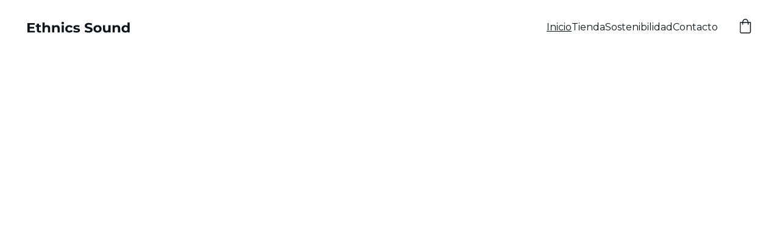

--- FILE ---
content_type: text/html
request_url: https://ethnicssound.com/?taxonomy=product_shipping_class&term=nacex
body_size: 34106
content:
<!DOCTYPE html><html lang="es"> <head><meta charset="utf-8"><meta name="viewport" content="width=device-width, initial-scale=1.0"><meta name="generator" content="Hostinger Website Builder"><!--[--><title>Altavoces de bambú ecológico para un mundo sostenible | Ethnics Sound</title><meta name="description" content="Descubre nuestra tienda online de altavoces de bambú ecológico. Promovemos el respeto por el medio ambiente, la sostenibilidad y la ecología. Únete a nosotros en la búsqueda de un estilo de vida más responsable y consciente con el planeta."><link rel="icon" size="16x16" href="https://assets.zyrosite.com/cdn-cgi/image/format=auto,w=16,h=16,fit=crop,f=png/mp8vxP9lLOFjr4oX/favicom-ethnicssound-Yg2WDxa4ojHG48gx.png"><link rel="icon" size="32x32" href="https://assets.zyrosite.com/cdn-cgi/image/format=auto,w=32,h=32,fit=crop,f=png/mp8vxP9lLOFjr4oX/favicom-ethnicssound-Yg2WDxa4ojHG48gx.png"><link rel="icon" size="192x192" href="https://assets.zyrosite.com/cdn-cgi/image/format=auto,w=192,h=192,fit=crop,f=png/mp8vxP9lLOFjr4oX/favicom-ethnicssound-Yg2WDxa4ojHG48gx.png"><link rel="apple-touch-icon" href="https://assets.zyrosite.com/cdn-cgi/image/format=auto,w=180,h=180,fit=crop,f=png/mp8vxP9lLOFjr4oX/favicom-ethnicssound-Yg2WDxa4ojHG48gx.png"><meta content="https://ethnicssound.com/" property="og:url"><link rel="canonical" href="https://ethnicssound.com/"><meta content="Altavoces de bambú ecológico para un mundo sostenible | Ethnics Sound" property="og:title"><meta name="twitter:title" content="Altavoces de bambú ecológico para un mundo sostenible | Ethnics Sound"><meta content="website" property="og:type"><meta property="og:description" content="Descubre nuestra tienda online de altavoces de bambú ecológico. Promovemos el respeto por el medio ambiente, la sostenibilidad y la ecología. Únete a nosotros en la búsqueda de un estilo de vida más responsable y consciente con el planeta."><meta name="twitter:description" content="Descubre nuestra tienda online de altavoces de bambú ecológico. Promovemos el respeto por el medio ambiente, la sostenibilidad y la ecología. Únete a nosotros en la búsqueda de un estilo de vida más responsable y consciente con el planeta."><meta property="og:site_name" content="Ethnics Sound"><meta name="keywords" content="altavoces, bambú, ecológico"><meta content="https://assets.zyrosite.com/cdn-cgi/image/format=auto,w=1440,h=756,fit=crop,f=jpeg/mp8vxP9lLOFjr4oX/bamboo-yoga-mnlvaBEObGckbx2n.jpg" property="og:image"><meta content="https://assets.zyrosite.com/cdn-cgi/image/format=auto,w=1440,h=756,fit=crop,f=jpeg/mp8vxP9lLOFjr4oX/bamboo-yoga-mnlvaBEObGckbx2n.jpg" name="twitter:image"><meta content="" property="og:image:alt"><meta content="" name="twitter:image:alt"><meta name="twitter:card" content="summary_large_image"><!----><link rel="preconnect"><!----><!----><!----><!----><!--[--><link rel="alternate" hreflang="x-default" href="https://ethnicssound.com/"><!--]--><link href="https://cdn.zyrosite.com/u1/google-fonts/font-faces?family=Montserrat:wght@400;500;600&amp;display=swap" rel="preconnect" crossorigin="true"><link href="https://cdn.zyrosite.com/u1/google-fonts/font-faces?family=Montserrat:wght@400;500;600&amp;display=swap" rel="preload" as="style"><link href="https://cdn.zyrosite.com/u1/google-fonts/font-faces?family=Montserrat:wght@400;500;600&amp;display=swap" rel="stylesheet" referrerpolicy="no-referrer"><!--]--><style></style><link rel="prefetch" href="https://assets.zyrosite.com/mp8vxP9lLOFjr4oX/traffic.txt"><script>(function(){const postDate = null;

			const currentDate = new Date().setHours(0, 0, 0, 0);
			const postPublishDate = new Date(postDate).setHours(0, 0, 0, 0);

			if (postPublishDate && currentDate < postPublishDate) {
				window.location.replace('/');
			}
		})();</script><link rel="stylesheet" href="/_astro-1764950000231/_slug_.H8Y25PVo.css">
<style>:root{--color-meteorite-dark: #2f1c6a;--color-meteorite-dark-2: #1F1346;--color-meteorite: #8c85ff;--color-meteorite-light: #d5dfff;--color-primary-dark: #5025d1;--color-primary: #673de6;--color-primary-light: #ebe4ff;--color-primary-charts: #B39EF3;--color-danger-dark: #d63163;--color-danger: #fc5185;--color-danger-light: #ffe8ef;--color-danger-charts: #FEA8C2;--color-warning-dark: #fea419;--color-warning-dark-2: #9F6000;--color-warning-charts: #FFD28C;--color-warning: #ffcd35;--color-warning-light: #fff8e2;--color-success-dark: #008361;--color-success: #00b090;--color-success-light: #def4f0;--color-dark: #1d1e20;--color-gray-dark: #36344d;--color-gray: #727586;--color-gray-border: #dadce0;--color-gray-light: #f2f3f6;--color-light: #fff;--color-azure: #357df9;--color-azure-light: #e3ebf9;--color-azure-dark: #265ab2;--color-indigo: #6366F1;--color-neutral-200: #D8DAE0}.whats-app-bubble{position:fixed;right:20px;bottom:24px;z-index:19;display:flex;cursor:pointer;border-radius:100px;box-shadow:#00000026 0 4px 12px}#wtpQualitySign_fixedCSS,#wtpQualitySign_popupCSS{bottom:10px!important}#wtpQualitySign_fixedCSS{z-index:17!important}#wtpQualitySign_popupCSS{z-index:18!important}
</style></head> <script type="application/ld+json">{"@context":"https://schema.org/","name":"Altavoces de bambú ecológico para un mundo sostenible","url":"https://ethnicssound.com","description":"Descubre nuestra tienda online de altavoces de bambú ecológico. Promovemos el respeto por el medio ambiente, la sostenibilidad y la ecología. Únete a nosotros en la búsqueda de un estilo de vida más responsable y consciente con el planeta.","image":"https://assets.zyrosite.com/cdn-cgi/image/format=auto,w=1440,h=756,fit=crop,f=jpeg/mp8vxP9lLOFjr4oX/bamboo-yoga-mnlvaBEObGckbx2n.jpg","inLanguage":"es","keywords":["altavoces","bambú","ecológico"],"@type":"WebSite"}</script> <body> <div> <style>astro-island,astro-slot,astro-static-slot{display:contents}</style><script>(()=>{var e=async t=>{await(await t())()};(self.Astro||(self.Astro={})).only=e;window.dispatchEvent(new Event("astro:only"));})();</script><script>(()=>{var A=Object.defineProperty;var g=(i,o,a)=>o in i?A(i,o,{enumerable:!0,configurable:!0,writable:!0,value:a}):i[o]=a;var d=(i,o,a)=>g(i,typeof o!="symbol"?o+"":o,a);{let i={0:t=>m(t),1:t=>a(t),2:t=>new RegExp(t),3:t=>new Date(t),4:t=>new Map(a(t)),5:t=>new Set(a(t)),6:t=>BigInt(t),7:t=>new URL(t),8:t=>new Uint8Array(t),9:t=>new Uint16Array(t),10:t=>new Uint32Array(t),11:t=>1/0*t},o=t=>{let[l,e]=t;return l in i?i[l](e):void 0},a=t=>t.map(o),m=t=>typeof t!="object"||t===null?t:Object.fromEntries(Object.entries(t).map(([l,e])=>[l,o(e)]));class y extends HTMLElement{constructor(){super(...arguments);d(this,"Component");d(this,"hydrator");d(this,"hydrate",async()=>{var b;if(!this.hydrator||!this.isConnected)return;let e=(b=this.parentElement)==null?void 0:b.closest("astro-island[ssr]");if(e){e.addEventListener("astro:hydrate",this.hydrate,{once:!0});return}let c=this.querySelectorAll("astro-slot"),n={},h=this.querySelectorAll("template[data-astro-template]");for(let r of h){let s=r.closest(this.tagName);s!=null&&s.isSameNode(this)&&(n[r.getAttribute("data-astro-template")||"default"]=r.innerHTML,r.remove())}for(let r of c){let s=r.closest(this.tagName);s!=null&&s.isSameNode(this)&&(n[r.getAttribute("name")||"default"]=r.innerHTML)}let p;try{p=this.hasAttribute("props")?m(JSON.parse(this.getAttribute("props"))):{}}catch(r){let s=this.getAttribute("component-url")||"<unknown>",v=this.getAttribute("component-export");throw v&&(s+=` (export ${v})`),console.error(`[hydrate] Error parsing props for component ${s}`,this.getAttribute("props"),r),r}let u;await this.hydrator(this)(this.Component,p,n,{client:this.getAttribute("client")}),this.removeAttribute("ssr"),this.dispatchEvent(new CustomEvent("astro:hydrate"))});d(this,"unmount",()=>{this.isConnected||this.dispatchEvent(new CustomEvent("astro:unmount"))})}disconnectedCallback(){document.removeEventListener("astro:after-swap",this.unmount),document.addEventListener("astro:after-swap",this.unmount,{once:!0})}connectedCallback(){if(!this.hasAttribute("await-children")||document.readyState==="interactive"||document.readyState==="complete")this.childrenConnectedCallback();else{let e=()=>{document.removeEventListener("DOMContentLoaded",e),c.disconnect(),this.childrenConnectedCallback()},c=new MutationObserver(()=>{var n;((n=this.lastChild)==null?void 0:n.nodeType)===Node.COMMENT_NODE&&this.lastChild.nodeValue==="astro:end"&&(this.lastChild.remove(),e())});c.observe(this,{childList:!0}),document.addEventListener("DOMContentLoaded",e)}}async childrenConnectedCallback(){let e=this.getAttribute("before-hydration-url");e&&await import(e),this.start()}async start(){let e=JSON.parse(this.getAttribute("opts")),c=this.getAttribute("client");if(Astro[c]===void 0){window.addEventListener(`astro:${c}`,()=>this.start(),{once:!0});return}try{await Astro[c](async()=>{let n=this.getAttribute("renderer-url"),[h,{default:p}]=await Promise.all([import(this.getAttribute("component-url")),n?import(n):()=>()=>{}]),u=this.getAttribute("component-export")||"default";if(!u.includes("."))this.Component=h[u];else{this.Component=h;for(let f of u.split("."))this.Component=this.Component[f]}return this.hydrator=p,this.hydrate},e,this)}catch(n){console.error(`[astro-island] Error hydrating ${this.getAttribute("component-url")}`,n)}}attributeChangedCallback(){this.hydrate()}}d(y,"observedAttributes",["props"]),customElements.get("astro-island")||customElements.define("astro-island",y)}})();</script><astro-island uid="Z25mWvB" component-url="/_astro-1764950000231/ClientHead.DEnSrN0f.js" component-export="default" renderer-url="/_astro-1764950000231/client.DI-5_30c.js" props="{&quot;page-noindex&quot;:[0,false],&quot;canonical-url&quot;:[0,&quot;https://ethnicssound.com/&quot;],&quot;site-meta&quot;:[0,{&quot;version&quot;:[0,197],&quot;template&quot;:[0,&quot;aigenerated&quot;],&quot;metaTitle&quot;:[0,&quot;Ethnics Sound&quot;],&quot;ogImageAlt&quot;:[0,&quot;&quot;],&quot;buttonSetId&quot;:[0,&quot;1&quot;],&quot;faviconPath&quot;:[0,&quot;favicom-ethnicssound-Yg2WDxa4ojHG48gx.png&quot;],&quot;ogImagePath&quot;:[0,&quot;bamboo-yoga-mnlvaBEObGckbx2n.jpg&quot;],&quot;aiWebsiteType&quot;:[0,&quot;Online store&quot;],&quot;defaultLocale&quot;:[0,&quot;system&quot;],&quot;ecommerceType&quot;:[0,&quot;zyro&quot;],&quot;faviconOrigin&quot;:[0,&quot;assets&quot;],&quot;ogImageOrigin&quot;:[0,&quot;assets&quot;],&quot;ecommerceStoreId&quot;:[0,&quot;store_01JDM234YV2M22CSQCA64GPR43&quot;],&quot;isPrivateModeActive&quot;:[0,false],&quot;demoEcommerceStoreId&quot;:[0,&quot;demo_01G0E9P2R0CFTNBWEEFCEV8EG5&quot;],&quot;shouldAddWWWPrefixToDomain&quot;:[0,false]}],&quot;domain&quot;:[0,&quot;ethnicssound.com&quot;]}" ssr client="only" opts="{&quot;name&quot;:&quot;ClientHead&quot;,&quot;value&quot;:&quot;vue&quot;}"></astro-island> <script>(()=>{var e=async t=>{await(await t())()};(self.Astro||(self.Astro={})).load=e;window.dispatchEvent(new Event("astro:load"));})();</script><astro-island uid="Z2g1jjx" prefix="v1" component-url="/_astro-1764950000231/Page._pprFjZR.js" component-export="default" renderer-url="/_astro-1764950000231/client.DI-5_30c.js" props="{&quot;pageData&quot;:[0,{&quot;pages&quot;:[0,{&quot;zKf4dd&quot;:[0,{&quot;date&quot;:[0,&quot;2024-05-08T07:01:25.381Z&quot;],&quot;meta&quot;:[0,{&quot;title&quot;:[0,&quot;Altavoces de bambú: sonido ecológico y sostenible para tu hogar.&quot;],&quot;ogImageAlt&quot;:[0,&quot;&quot;],&quot;description&quot;:[0,&quot;Descubre cómo los altavoces de bambú ecológico de Ethnics Sound combinan calidad de sonido y respeto por el medio ambiente. Nuestra tienda online ofrece productos que promueven la sostenibilidad y la ecología, perfectos para quienes buscan disfrutar de la música sin comprometer el planeta.&quot;],&quot;ogImagePath&quot;:[0,&quot;https://cdn.zyrosite.com/cdn-builder-placeholders/blog/blog-placeholder-1.png&quot;],&quot;ogImageOrigin&quot;:[0,&quot;other&quot;]}],&quot;name&quot;:[0,&quot;Altavoces de bambú: sonido ecológico y sostenible para tu hogar.&quot;],&quot;slug&quot;:[0,&quot;altavoces-de-bamb-sonido-ecolgico-y-sostenible-para-tu-hogar&quot;],&quot;type&quot;:[0,&quot;blog&quot;],&quot;blocks&quot;:[1,[[0,&quot;ai---h8Qo&quot;],[0,&quot;ai-7cglEm&quot;]]],&quot;isDraft&quot;:[0,false],&quot;categories&quot;:[1,[]],&quot;hiddenSlots&quot;:[1,[]],&quot;coverImageAlt&quot;:[0,&quot;A colorful cylindrical speaker with a textured red and white pattern is illuminated against a dark background. It is placed on a wooden surface next to a partially visible electronic device, possibly a power bank.&quot;],&quot;minutesToRead&quot;:[0,&quot;1&quot;],&quot;coverImagePath&quot;:[0,&quot;photo-1560764223-49f174a7a1c3&quot;],&quot;coverImageOrigin&quot;:[0,&quot;unsplash&quot;]}],&quot;zytf-T&quot;:[0,{&quot;date&quot;:[0,&quot;2024-07-10&quot;],&quot;meta&quot;:[0,{&quot;title&quot;:[0,&quot;Altavoces de bambú: Beneficios de los altavoces ecológicos&quot;],&quot;authorName&quot;:[0,&quot;ETHNICS SOUND&quot;],&quot;ogImageAlt&quot;:[0,&quot;&quot;],&quot;description&quot;:[0,&quot;Descubre cómo los altavoces de bambú ecológicos combinan sostenibilidad, diseño y funcionalidad. Una alternativa sin batería, sin enchufes y 100% natural.&quot;],&quot;ogImagePath&quot;:[0,&quot;https://cdn.zyrosite.com/cdn-builder-placeholders/blog/blog-placeholder-1.png&quot;],&quot;ogImageOrigin&quot;:[0,&quot;other&quot;]}],&quot;name&quot;:[0,&quot;Altavoces de bambú: Beneficios de los altavoces ecológicos&quot;],&quot;slug&quot;:[0,&quot;altavoces-de-bambu-beneficios-de-los-altavoces-ecologicos&quot;],&quot;type&quot;:[0,&quot;blog&quot;],&quot;blocks&quot;:[1,[[0,&quot;ai-xgQHIf&quot;],[0,&quot;ai-iEyp1z&quot;],[0,&quot;zywzHV&quot;]]],&quot;isDraft&quot;:[0,false],&quot;categories&quot;:[1,[]],&quot;hiddenSlots&quot;:[1,[]],&quot;coverImageAlt&quot;:[0,&quot;Two white speakers are placed on a grey mat with a wooden surface underneath. The speakers have a sleek and modern design, featuring dual drivers.&quot;],&quot;minutesToRead&quot;:[0,&quot;1&quot;],&quot;coverImagePath&quot;:[0,&quot;photo-1698075560710-d2470db63545&quot;],&quot;coverImageOrigin&quot;:[0,&quot;unsplash&quot;]}],&quot;ai-A-jQE&quot;:[0,{&quot;meta&quot;:[0,{&quot;title&quot;:[0,&quot;Sostenibilidad en altavoces de bambú ecológico&quot;],&quot;keywords&quot;:[1,[[0,&quot;sostenibilidad&quot;],[0,&quot;altavoces ecológicos&quot;],[0,&quot;bambú respetuoso&quot;]]],&quot;description&quot;:[0,&quot;En Ethnics Sound, promovemos la sostenibilidad a través de nuestros altavoces de bambú ecológico. Respetamos el medio ambiente y fomentamos prácticas responsables que contribuyen a un futuro más verde y sostenible para todos. Únete a nuestra misión de cuidar el planeta.&quot;],&quot;focusKeyword&quot;:[0,&quot;sostenibilidad&quot;]}],&quot;name&quot;:[0,&quot;Sostenibilidad&quot;],&quot;slug&quot;:[0,&quot;sostenibilidad&quot;],&quot;type&quot;:[0,&quot;default&quot;],&quot;blocks&quot;:[1,[[0,&quot;ai-5TrVJ8&quot;],[0,&quot;ai-GN534p&quot;],[0,&quot;ai-uoUFbd&quot;]]],&quot;hiddenSlots&quot;:[1,[]]}],&quot;ai-Ji3lQ&quot;:[0,{&quot;meta&quot;:[0,{&quot;title&quot;:[0,&quot;Altavoces de bambú ecológico para un mundo sostenible&quot;],&quot;keywords&quot;:[1,[[0,&quot;altavoces&quot;],[0,&quot;bambú&quot;],[0,&quot;ecológico&quot;]]],&quot;description&quot;:[0,&quot;Descubre nuestra tienda online de altavoces de bambú ecológico. Promovemos el respeto por el medio ambiente, la sostenibilidad y la ecología. Únete a nosotros en la búsqueda de un estilo de vida más responsable y consciente con el planeta.&quot;],&quot;focusKeyword&quot;:[0,&quot;altavoces&quot;]}],&quot;name&quot;:[0,&quot;Inicio&quot;],&quot;slug&quot;:[0,&quot;inicio&quot;],&quot;type&quot;:[0,&quot;default&quot;],&quot;blocks&quot;:[1,[[0,&quot;ai-Go9NzK&quot;],[0,&quot;ai-pJCDIc&quot;],[0,&quot;SDgtNB&quot;],[0,&quot;zNKlyz&quot;],[0,&quot;ai-hw1w7I&quot;],[0,&quot;lYXvKw&quot;]]],&quot;hiddenSlots&quot;:[1,[]]}],&quot;ai-Y9pNM&quot;:[0,{&quot;meta&quot;:[0,{&quot;title&quot;:[0,&quot;Contacto - Altavoces de Bambú Ecológico&quot;],&quot;noindex&quot;:[0,false],&quot;keywords&quot;:[1,[[0,&quot;altavoces de bambú&quot;],[0,&quot;altavoces ecológicos&quot;],[0,&quot;contacto&quot;]]],&quot;description&quot;:[0,&quot;Descubre más sobre nuestros altavoces de bambú ecológico. Estamos comprometidos con la sostenibilidad y el respeto por el medio ambiente.\n\nTu opinión es importante para nosotros, háblanos a través de nuestro contacto para cualquier pregunta o ayuda que necesites.&quot;],&quot;focusKeyword&quot;:[0,&quot;contacto&quot;]}],&quot;name&quot;:[0,&quot;Contacto&quot;],&quot;slug&quot;:[0,&quot;contacto&quot;],&quot;type&quot;:[0,&quot;default&quot;],&quot;blocks&quot;:[1,[[0,&quot;ai-J-fLiP&quot;],[0,&quot;ai-0nQ816&quot;]]],&quot;hiddenSlots&quot;:[1,[]]}],&quot;ai-ZC9oe&quot;:[0,{&quot;meta&quot;:[0,{&quot;title&quot;:[0,&quot;Altavoces de Bambú Ecológico - Tienda Online&quot;],&quot;keywords&quot;:[1,[[0,&quot;altavoces de bambú&quot;],[0,&quot;tienda online de altavoces&quot;],[0,&quot;productos ecológicos&quot;]]],&quot;description&quot;:[0,&quot;Descubre nuestra tienda online de altavoces de bambú ecológico. Promovemos el respeto por el medio ambiente y la sostenibilidad con productos de calidad ideales para amantes de la música y la naturaleza. ¡Únete al cambio hacia un futuro más verde!&quot;],&quot;focusKeyword&quot;:[0,&quot;altavoces de bambú&quot;]}],&quot;name&quot;:[0,&quot;Tienda&quot;],&quot;slug&quot;:[0,&quot;altavoces-de-bambu&quot;],&quot;type&quot;:[0,&quot;default&quot;],&quot;blocks&quot;:[1,[[0,&quot;zx7n4m&quot;],[0,&quot;nE4sba&quot;],[0,&quot;URZVqG&quot;]]],&quot;hiddenSlots&quot;:[1,[]]}],&quot;prod_01JDM2708S14SZBJ581S6BV78H&quot;:[0,{&quot;name&quot;:[0,&quot;BOMBOOU Altavoz de Bambú Wulung Apus Liso&quot;],&quot;type&quot;:[0,&quot;ecommerce-dynamic-product&quot;],&quot;blocks&quot;:[1,[[0,&quot;zkRqIc&quot;]]],&quot;productId&quot;:[0,&quot;prod_01JDM2708S14SZBJ581S6BV78H&quot;],&quot;hiddenSlots&quot;:[1,[]],&quot;slug&quot;:[0,&quot;soporte-de-bambu&quot;],&quot;meta&quot;:[0,{&quot;title&quot;:[0,&quot;BOMBOOU Altavoz de Bambú Wulung Apus Liso&quot;],&quot;description&quot;:[0,&quot;Este soporte de bambú natural de alta calidad es perfecto para sostener una variedad de objetos, desde teléfonos y tabletas hasta documentos y más. Su diseño elegante y minimalista se integra perfectamente en cualquier entorno, aportando un toque de sofisticación y funcionalidad. Disponible en un...&quot;],&quot;ogImagePath&quot;:[0,&quot;https://cdn.zyrosite.com/cdn-ecommerce/store_01JDM234YV2M22CSQCA64GPR43%2Fassets%2F1732635358959-01WulungLisoOscuro.jpg&quot;],&quot;ogImageOrigin&quot;:[0,&quot;other&quot;],&quot;ogImageAlt&quot;:[0,&quot;BOMBOOU Altavoz de Bambú Wulung Apus Liso&quot;]}]}],&quot;prod_01JDM270A5X869KJJ7Q1ND702D&quot;:[0,{&quot;name&quot;:[0,&quot;BOMBOOU Altavoz de Bambú Liso Apus Liso Claro&quot;],&quot;type&quot;:[0,&quot;ecommerce-dynamic-product&quot;],&quot;blocks&quot;:[1,[[0,&quot;zkRqIc&quot;]]],&quot;productId&quot;:[0,&quot;prod_01JDM270A5X869KJJ7Q1ND702D&quot;],&quot;hiddenSlots&quot;:[1,[]],&quot;slug&quot;:[0,&quot;altavoz-de-bambu-1&quot;],&quot;meta&quot;:[0,{&quot;title&quot;:[0,&quot;BOMBOOU Altavoz de Bambú Liso Apus Liso Claro&quot;],&quot;description&quot;:[0,&quot;Descubre el altavoz de bambú, un amplificador de sonido natural y sostenible que no necesita electricidad para funcionar. Hecho a mano con bambú ecológico, este altavoz es perfecto para disfrutar de tu música favorita de manera respetuosa con el medio ambiente. Sus dimensiones son compactas y ele...&quot;],&quot;ogImagePath&quot;:[0,&quot;https://cdn.zyrosite.com/cdn-ecommerce/store_01JDM234YV2M22CSQCA64GPR43%2Fassets%2F1732635372338-02ApusLisoClaro.jpg&quot;],&quot;ogImageOrigin&quot;:[0,&quot;other&quot;],&quot;ogImageAlt&quot;:[0,&quot;BOMBOOU Altavoz de Bambú Liso Apus Liso Claro&quot;]}]}],&quot;prod_01JDM2705P2QHF7W5G2TSTKHNG&quot;:[0,{&quot;name&quot;:[0,&quot;BOMBOOU Altavoz de Bambú Grabado Árbol de la vida&quot;],&quot;type&quot;:[0,&quot;ecommerce-dynamic-product&quot;],&quot;blocks&quot;:[1,[[0,&quot;zkRqIc&quot;]]],&quot;productId&quot;:[0,&quot;prod_01JDM2705P2QHF7W5G2TSTKHNG&quot;],&quot;hiddenSlots&quot;:[1,[]],&quot;slug&quot;:[0,&quot;soporte-de-bambu-1&quot;],&quot;meta&quot;:[0,{&quot;title&quot;:[0,&quot;BOMBOOU Altavoz de Bambú Grabado Árbol de la vida&quot;],&quot;description&quot;:[0,&quot;Este exquisito soporte de bambú, adornado con delicados grabados de árboles, ofrece una forma natural y elegante de organizar o exhibir tus objetos favoritos. Su diseño ecológico y artístico aportará un toque distinguido a cualquier espacio. Disponible en tamaño mediano (30cm x 15cm x 15cm) y en ...&quot;],&quot;ogImagePath&quot;:[0,&quot;https://cdn.zyrosite.com/cdn-ecommerce/store_01JDM234YV2M22CSQCA64GPR43%2Fassets%2F1732635078390-03Arboldelavida.jpg&quot;],&quot;ogImageOrigin&quot;:[0,&quot;other&quot;],&quot;ogImageAlt&quot;:[0,&quot;BOMBOOU Altavoz de Bambú Grabado Árbol de la vida&quot;]}]}],&quot;prod_01JDM270SY970T9AYT9XDQNTZR&quot;:[0,{&quot;name&quot;:[0,&quot;BOMBOOU Altavoz de Bambú Grabado Notas Musicales&quot;],&quot;type&quot;:[0,&quot;ecommerce-dynamic-product&quot;],&quot;blocks&quot;:[1,[[0,&quot;zkRqIc&quot;]]],&quot;productId&quot;:[0,&quot;prod_01JDM270SY970T9AYT9XDQNTZR&quot;],&quot;hiddenSlots&quot;:[1,[]],&quot;slug&quot;:[0,&quot;soporte-de-bambu-para-altavoz&quot;],&quot;meta&quot;:[0,{&quot;title&quot;:[0,&quot;BOMBOOU Altavoz de Bambú Grabado Notas Musicales&quot;],&quot;description&quot;:[0,&quot;Descubre el soporte para altavoz de bambú, una verdadera obra de arte hecha a mano con un diseño musical exclusivo grabado cuidadosamente. Este soporte no solo embellece cualquier espacio, sino que también amplifica el sonido de tu teléfono de forma natural, sin necesidad de electricidad. Ideal p...&quot;],&quot;ogImagePath&quot;:[0,&quot;https://cdn.zyrosite.com/cdn-ecommerce/store_01JDM234YV2M22CSQCA64GPR43%2Fassets%2F1732635027893-05NotasMusicales.jpg&quot;],&quot;ogImageOrigin&quot;:[0,&quot;other&quot;],&quot;ogImageAlt&quot;:[0,&quot;BOMBOOU Altavoz de Bambú Grabado Notas Musicales&quot;]}]}],&quot;prod_01JDM2709DRVY2XBT3ZNX8ZGMK&quot;:[0,{&quot;name&quot;:[0,&quot;BOMBOOU Altavoz de Bambú Grabado New Music&quot;],&quot;type&quot;:[0,&quot;ecommerce-dynamic-product&quot;],&quot;blocks&quot;:[1,[[0,&quot;zkRqIc&quot;]]],&quot;productId&quot;:[0,&quot;prod_01JDM2709DRVY2XBT3ZNX8ZGMK&quot;],&quot;hiddenSlots&quot;:[1,[]],&quot;slug&quot;:[0,&quot;altavoz-de-bambu&quot;],&quot;meta&quot;:[0,{&quot;title&quot;:[0,&quot;BOMBOOU Altavoz de Bambú Grabado New Music&quot;],&quot;description&quot;:[0,&quot;Descubre el altavoz de bambú que revolucionará cómo escuchas música con tu smartphone. Este altavoz artesanal está diseñado para amplificar el sonido de manera natural y ecoamigable, sin necesidad de baterías ni electricidad. Su elegante diseño adornado con delicados grabados de notas musicales n...&quot;],&quot;ogImagePath&quot;:[0,&quot;https://cdn.zyrosite.com/cdn-ecommerce/store_01JDM234YV2M22CSQCA64GPR43%2Fassets%2F1732635133240-10NewMusic.jpg&quot;],&quot;ogImageOrigin&quot;:[0,&quot;other&quot;],&quot;ogImageAlt&quot;:[0,&quot;BOMBOOU Altavoz de Bambú Grabado New Music&quot;]}]}],&quot;prod_01JDM28PTQV9NR9NH6JYHS4QM6&quot;:[0,{&quot;name&quot;:[0,&quot;BOMBOOU Altavoz de Bambú Grabado Star in the Sky&quot;],&quot;type&quot;:[0,&quot;ecommerce-dynamic-product&quot;],&quot;blocks&quot;:[1,[[0,&quot;zkRqIc&quot;]]],&quot;productId&quot;:[0,&quot;prod_01JDM28PTQV9NR9NH6JYHS4QM6&quot;],&quot;hiddenSlots&quot;:[1,[]],&quot;slug&quot;:[0,&quot;porta-lapices-de-bambu-1&quot;],&quot;meta&quot;:[0,{&quot;title&quot;:[0,&quot;BOMBOOU Altavoz de Bambú Grabado Star in the Sky&quot;],&quot;description&quot;:[0,&quot;Descubre el porta lápices de bambú, un elegante y ecológico organizador de escritorio tallado con delicadas estrellas. Ideal para mantener tus lápices y bolígrafos en perfecto orden, este porta lápices no solo es funcional, sino que también añade un toque de estilo natural a tu espacio de trabajo...&quot;],&quot;ogImagePath&quot;:[0,&quot;https://cdn.zyrosite.com/cdn-ecommerce/store_01JDM234YV2M22CSQCA64GPR43%2Fassets%2F1732635148452-17StarintheSky.jpg&quot;],&quot;ogImageOrigin&quot;:[0,&quot;other&quot;],&quot;ogImageAlt&quot;:[0,&quot;BOMBOOU Altavoz de Bambú Grabado Star in the Sky&quot;]}]}],&quot;prod_01JDM270TJC41NWTXT9ENPMTDJ&quot;:[0,{&quot;name&quot;:[0,&quot;BOMBOOU Altavoz de Bambú Grabado Lines&quot;],&quot;type&quot;:[0,&quot;ecommerce-dynamic-product&quot;],&quot;blocks&quot;:[1,[[0,&quot;zkRqIc&quot;]]],&quot;productId&quot;:[0,&quot;prod_01JDM270TJC41NWTXT9ENPMTDJ&quot;],&quot;hiddenSlots&quot;:[1,[]],&quot;slug&quot;:[0,&quot;altavoz-de-bambu-4&quot;],&quot;meta&quot;:[0,{&quot;title&quot;:[0,&quot;BOMBOOU Altavoz de Bambú Grabado Lines&quot;],&quot;description&quot;:[0,&quot;Descubre el altavoz de bambú, elaborado con bambú natural para ofrecer una solución sostenible y eco-amigable que amplifica el sonido de tu móvil sin necesidad de electricidad. Su diseño artesanal no solo mejora la acústica, sino que también complementa cualquier estilo de decoración, dándole un ...&quot;],&quot;ogImagePath&quot;:[0,&quot;https://cdn.zyrosite.com/cdn-ecommerce/store_01JDM234YV2M22CSQCA64GPR43%2Fassets%2F1732635993267-09Lines.jpg&quot;],&quot;ogImageOrigin&quot;:[0,&quot;other&quot;],&quot;ogImageAlt&quot;:[0,&quot;BOMBOOU Altavoz de Bambú Grabado Lines&quot;]}]}],&quot;prod_01JDM28P71A2SRPP4MJ0PDZEZF&quot;:[0,{&quot;name&quot;:[0,&quot;BOMBOOU Altavoz de Bambú Pintado Red Heart&quot;],&quot;type&quot;:[0,&quot;ecommerce-dynamic-product&quot;],&quot;blocks&quot;:[1,[[0,&quot;zkRqIc&quot;]]],&quot;productId&quot;:[0,&quot;prod_01JDM28P71A2SRPP4MJ0PDZEZF&quot;],&quot;hiddenSlots&quot;:[1,[]],&quot;slug&quot;:[0,&quot;porta-lapices-de-bambu&quot;],&quot;meta&quot;:[0,{&quot;title&quot;:[0,&quot;BOMBOOU Altavoz de Bambú Pintado Red Heart&quot;],&quot;description&quot;:[0,&quot;Porta lápices de bambú único, fabricado exclusivamente en madera de bambú de alta calidad. Este elegante accesorio para escritorio cuenta con dos corazones pintados de color rosa que le dan un toque romántico y sofisticado. Ideal para mantener en orden tus utensilios de escritura y añadir un poco...&quot;],&quot;ogImagePath&quot;:[0,&quot;https://cdn.zyrosite.com/cdn-ecommerce/store_01JDM234YV2M22CSQCA64GPR43%2Fassets%2F1732632355309-12RedHeart.jpg&quot;],&quot;ogImageOrigin&quot;:[0,&quot;other&quot;],&quot;ogImageAlt&quot;:[0,&quot;BOMBOOU Altavoz de Bambú Pintado Red Heart&quot;]}]}],&quot;prod_01JDM270S9WKW2YB3X5AXPPKBC&quot;:[0,{&quot;name&quot;:[0,&quot;BOMBOOU Altavoz de Bambú Grabado Hearts&quot;],&quot;type&quot;:[0,&quot;ecommerce-dynamic-product&quot;],&quot;blocks&quot;:[1,[[0,&quot;zkRqIc&quot;]]],&quot;productId&quot;:[0,&quot;prod_01JDM270S9WKW2YB3X5AXPPKBC&quot;],&quot;hiddenSlots&quot;:[1,[]],&quot;slug&quot;:[0,&quot;altavoz-de-bambu-3&quot;],&quot;meta&quot;:[0,{&quot;title&quot;:[0,&quot;BOMBOOU Altavoz de Bambú Grabado Hearts&quot;],&quot;description&quot;:[0,&quot;Nuestro altavoz de bambú es una pieza única y ecológica, grabada con encantadores motivos de corazones. Perfecto para amplificar el sonido de tus dispositivos de manera natural y sostenible. Con un diseño elegante y un acabado artesanal, es ideal para cualquier espacio. Disponible en tamaño compa...&quot;],&quot;ogImagePath&quot;:[0,&quot;https://cdn.zyrosite.com/cdn-ecommerce/store_01JDM234YV2M22CSQCA64GPR43%2Fassets%2F1732635089269-07Hearts.jpg&quot;],&quot;ogImageOrigin&quot;:[0,&quot;other&quot;],&quot;ogImageAlt&quot;:[0,&quot;BOMBOOU Altavoz de Bambú Grabado Hearts&quot;]}]}],&quot;prod_01JDM27092YQSQ8G79TMYF171T&quot;:[0,{&quot;name&quot;:[0,&quot;BOMBOOU Altavoz de Bambú Grabado Paisaje Borobudur&quot;],&quot;type&quot;:[0,&quot;ecommerce-dynamic-product&quot;],&quot;blocks&quot;:[1,[[0,&quot;zkRqIc&quot;]]],&quot;productId&quot;:[0,&quot;prod_01JDM27092YQSQ8G79TMYF171T&quot;],&quot;hiddenSlots&quot;:[1,[]],&quot;slug&quot;:[0,&quot;altavoz-de-bambu-2&quot;],&quot;meta&quot;:[0,{&quot;title&quot;:[0,&quot;BOMBOOU Altavoz de Bambú Grabado Paisaje Borobudur&quot;],&quot;description&quot;:[0,&quot;Descubre el encanto del Altavoz de Bambú, un altavoz natural hecho a mano con bambú de alta calidad. Este innovador accesorio es perfecto para amplificar el sonido de tu dispositivo móvil, combinando funcionalidad con un diseño artesanal impresionante. Ideal para decorar cualquier espacio y disfr...&quot;],&quot;ogImagePath&quot;:[0,&quot;https://cdn.zyrosite.com/cdn-ecommerce/store_01JDM234YV2M22CSQCA64GPR43%2Fassets%2F1732635098046-04BoroduburPaisaje.jpg&quot;],&quot;ogImageOrigin&quot;:[0,&quot;other&quot;],&quot;ogImageAlt&quot;:[0,&quot;BOMBOOU Altavoz de Bambú Grabado Paisaje Borobudur&quot;]}]}],&quot;prod_01JDM29TZZMCY9M2S59NEXRD0G&quot;:[0,{&quot;name&quot;:[0,&quot;BOMBOOU Altavoz de Bambú Pintado Heart in Ying Yang&quot;],&quot;type&quot;:[0,&quot;ecommerce-dynamic-product&quot;],&quot;blocks&quot;:[1,[[0,&quot;zkRqIc&quot;]]],&quot;productId&quot;:[0,&quot;prod_01JDM29TZZMCY9M2S59NEXRD0G&quot;],&quot;hiddenSlots&quot;:[1,[]],&quot;slug&quot;:[0,&quot;soporte-de-bambu-para-telefono&quot;],&quot;meta&quot;:[0,{&quot;title&quot;:[0,&quot;BOMBOOU Altavoz de Bambú Pintado Heart in Ying Yang&quot;],&quot;description&quot;:[0,&quot;Disfruta de un soporte de bambú para teléfono que no solo destaca por su elegancia, sino también por su prácticas características. Con un exquisito diseño en rojo y blanco, este soporte añade un toque sofisticado tanto a tu oficina como a tu hogar. Hecho de bambú de alta calidad, garantiza durabi...&quot;],&quot;ogImagePath&quot;:[0,&quot;https://cdn.zyrosite.com/cdn-ecommerce/store_01JDM234YV2M22CSQCA64GPR43%2Fassets%2F1732636019608-23YinYangRedHeart.jpg&quot;],&quot;ogImageOrigin&quot;:[0,&quot;other&quot;],&quot;ogImageAlt&quot;:[0,&quot;BOMBOOU Altavoz de Bambú Pintado Heart in Ying Yang&quot;]}]}],&quot;prod_01JDM29TV05351FMXNZ4649KMR&quot;:[0,{&quot;name&quot;:[0,&quot;BOMBOOU Altavoz de Bambú Pintado Ying Yang Tree&quot;],&quot;type&quot;:[0,&quot;ecommerce-dynamic-product&quot;],&quot;blocks&quot;:[1,[[0,&quot;zkRqIc&quot;]]],&quot;productId&quot;:[0,&quot;prod_01JDM29TV05351FMXNZ4649KMR&quot;],&quot;hiddenSlots&quot;:[1,[]],&quot;slug&quot;:[0,&quot;soporte-de-bambu-para-telefono-1&quot;],&quot;meta&quot;:[0,{&quot;title&quot;:[0,&quot;BOMBOOU Altavoz de Bambú Pintado Ying Yang Tree&quot;],&quot;description&quot;:[0,&quot;Este exquisito soporte para teléfono de bambú es la solución perfecta para quienes buscan una alternativa ecológica y natural. Con un diseño elegante y una construcción robusta, este soporte no solo es funcional, sino también una pieza decorativa ideal para cualquier espacio de trabajo o área de ...&quot;],&quot;ogImagePath&quot;:[0,&quot;https://cdn.zyrosite.com/cdn-ecommerce/store_01JDM234YV2M22CSQCA64GPR43%2Fassets%2F1732634351862-25YinYangTree.jpg&quot;],&quot;ogImageOrigin&quot;:[0,&quot;other&quot;],&quot;ogImageAlt&quot;:[0,&quot;BOMBOOU Altavoz de Bambú Pintado Ying Yang Tree&quot;]}]}],&quot;prod_01JDM29TV6461BXNSPH4A06SGE&quot;:[0,{&quot;name&quot;:[0,&quot;BOMBOOU Altavoz de Bambú Pintado Yin Yang Sun Blue&quot;],&quot;type&quot;:[0,&quot;ecommerce-dynamic-product&quot;],&quot;blocks&quot;:[1,[[0,&quot;zkRqIc&quot;]]],&quot;productId&quot;:[0,&quot;prod_01JDM29TV6461BXNSPH4A06SGE&quot;],&quot;hiddenSlots&quot;:[1,[]],&quot;slug&quot;:[0,&quot;altavoz-de-bambu2&quot;],&quot;meta&quot;:[0,{&quot;title&quot;:[0,&quot;BOMBOOU Altavoz de Bambú Pintado Yin Yang Sun Blue&quot;],&quot;description&quot;:[0,&quot;Descubre la magia del sonido con nuestro altavoz de bambú natural. Este elegante dispositivo no solo amplifica el sonido de tu móvil de manera sobresaliente, sino que también es una obra de arte pintada a mano. Ideal para aquellos que buscan una opción ecológica y sostenible sin sacrificar calida...&quot;],&quot;ogImagePath&quot;:[0,&quot;https://cdn.zyrosite.com/cdn-ecommerce/store_01JDM234YV2M22CSQCA64GPR43%2Fassets%2F1732634485919-24YinYangMoonSunBlue.jpg&quot;],&quot;ogImageOrigin&quot;:[0,&quot;other&quot;],&quot;ogImageAlt&quot;:[0,&quot;BOMBOOU Altavoz de Bambú Pintado Yin Yang Sun Blue&quot;]}]}],&quot;prod_01JDM28PKV1Y4K36E7P8XX1GJ0&quot;:[0,{&quot;name&quot;:[0,&quot;BOMBOOU Altavoz de Bambú Pintado Red Tree Hearts&quot;],&quot;type&quot;:[0,&quot;ecommerce-dynamic-product&quot;],&quot;blocks&quot;:[1,[[0,&quot;zkRqIc&quot;]]],&quot;productId&quot;:[0,&quot;prod_01JDM28PKV1Y4K36E7P8XX1GJ0&quot;],&quot;hiddenSlots&quot;:[1,[]],&quot;slug&quot;:[0,&quot;altavoz-de-bambu1-1&quot;],&quot;meta&quot;:[0,{&quot;title&quot;:[0,&quot;BOMBOOU Altavoz de Bambú Pintado Red Tree Hearts&quot;],&quot;description&quot;:[0,&quot;Eleva tu experiencia de sonido de manera ecológica con nuestro altavoz de bambú. Diseñado con elegantes árboles adornados con corazones rojos, este altavoz no solo amplifica el sonido de tu dispositivo móvil, sino que también añade un toque de distinción y naturalidad a cualquier espacio. Fabrica...&quot;],&quot;ogImagePath&quot;:[0,&quot;https://cdn.zyrosite.com/cdn-ecommerce/store_01JDM234YV2M22CSQCA64GPR43%2Fassets%2F1732632345938-19TreewithHeartRed.jpg&quot;],&quot;ogImageOrigin&quot;:[0,&quot;other&quot;],&quot;ogImageAlt&quot;:[0,&quot;BOMBOOU Altavoz de Bambú Pintado Red Tree Hearts&quot;]}]}],&quot;prod_01JDM28P7AH344XFCCDNTD0S9B&quot;:[0,{&quot;name&quot;:[0,&quot;BOMBOOU Altavoz de Bambú Pintado Roud Face Moon Sun&quot;],&quot;type&quot;:[0,&quot;ecommerce-dynamic-product&quot;],&quot;blocks&quot;:[1,[[0,&quot;zkRqIc&quot;]]],&quot;productId&quot;:[0,&quot;prod_01JDM28P7AH344XFCCDNTD0S9B&quot;],&quot;hiddenSlots&quot;:[1,[]],&quot;slug&quot;:[0,&quot;amplificador-de-bambu&quot;],&quot;meta&quot;:[0,{&quot;title&quot;:[0,&quot;BOMBOOU Altavoz de Bambú Pintado Roud Face Moon Sun&quot;],&quot;description&quot;:[0,&quot;Sumérgete en la belleza y funcionalidad del Amplificador de Sonido de Bambú. Este exclusivo amplificador, hecho a mano con bambú natural, no solo mejora la acústica de tus dispositivos móviles sin necesitar electricidad, sino que también aporta un toque artístico a tu espacio gracias a su diseño ...&quot;],&quot;ogImagePath&quot;:[0,&quot;https://cdn.zyrosite.com/cdn-ecommerce/store_01JDM234YV2M22CSQCA64GPR43%2Fassets%2F1732632399972-13RoundFaceMoonSun.jpg&quot;],&quot;ogImageOrigin&quot;:[0,&quot;other&quot;],&quot;ogImageAlt&quot;:[0,&quot;BOMBOOU Altavoz de Bambú Pintado Roud Face Moon Sun&quot;]}]}],&quot;prod_01JDM29TT57QSB18MPSD13FDV6&quot;:[0,{&quot;name&quot;:[0,&quot;BOMBOOU Altavoz de Bambú Grabado Two Gecko&quot;],&quot;type&quot;:[0,&quot;ecommerce-dynamic-product&quot;],&quot;blocks&quot;:[1,[[0,&quot;zkRqIc&quot;]]],&quot;productId&quot;:[0,&quot;prod_01JDM29TT57QSB18MPSD13FDV6&quot;],&quot;hiddenSlots&quot;:[1,[]],&quot;slug&quot;:[0,&quot;estuche-de-bambu&quot;],&quot;meta&quot;:[0,{&quot;title&quot;:[0,&quot;BOMBOOU Altavoz de Bambú Grabado Two Gecko&quot;],&quot;description&quot;:[0,&quot;Este elegante estuche artesanal está meticulosamente elaborado con bambú de alta calidad y decorado con intrincados grabados de lagartijas, añadiendo un toque único y natural a cualquier espacio. Ideal tanto para almacenar pequeños objetos como para fungir como una pieza decorativa exclusiva. Con...&quot;],&quot;ogImagePath&quot;:[0,&quot;https://cdn.zyrosite.com/cdn-ecommerce/store_01JDM234YV2M22CSQCA64GPR43%2Fassets%2F1732635276916-21DosGecko.jpg&quot;],&quot;ogImageOrigin&quot;:[0,&quot;other&quot;],&quot;ogImageAlt&quot;:[0,&quot;BOMBOOU Altavoz de Bambú Grabado Two Gecko&quot;]}]}],&quot;prod_01JDM28PRP8RGP08CXBX97GJ08&quot;:[0,{&quot;name&quot;:[0,&quot;BOMBOOU Altavoz de Bambú Grabado Trisquel&quot;],&quot;type&quot;:[0,&quot;ecommerce-dynamic-product&quot;],&quot;blocks&quot;:[1,[[0,&quot;zkRqIc&quot;]]],&quot;productId&quot;:[0,&quot;prod_01JDM28PRP8RGP08CXBX97GJ08&quot;],&quot;hiddenSlots&quot;:[1,[]],&quot;slug&quot;:[0,&quot;soporte-de-bambu1&quot;],&quot;meta&quot;:[0,{&quot;title&quot;:[0,&quot;BOMBOOU Altavoz de Bambú Grabado Trisquel&quot;],&quot;description&quot;:[0,&quot;Descubre el soporte de bambú multipropósito perfecto para mantener tus dispositivos y artículos organizados con un toque de elegancia natural. Este soporte no solo es funcional, sino también un complemento decorativo que aportará un estilo único a cualquier espacio. Disponible en tamaño estándar ...&quot;],&quot;ogImagePath&quot;:[0,&quot;https://cdn.zyrosite.com/cdn-ecommerce/store_01JDM234YV2M22CSQCA64GPR43%2Fassets%2F1732635288010-20Trisquel.jpg&quot;],&quot;ogImageOrigin&quot;:[0,&quot;other&quot;],&quot;ogImageAlt&quot;:[0,&quot;BOMBOOU Altavoz de Bambú Grabado Trisquel&quot;]}]}],&quot;prod_01JDM28PQZSMYN78NJ1BPC28ET&quot;:[0,{&quot;name&quot;:[0,&quot;BOMBOOU Altavoz de Bambú Grabado Gecko Skin 2&quot;],&quot;type&quot;:[0,&quot;ecommerce-dynamic-product&quot;],&quot;blocks&quot;:[1,[[0,&quot;zkRqIc&quot;]]],&quot;productId&quot;:[0,&quot;prod_01JDM28PQZSMYN78NJ1BPC28ET&quot;],&quot;hiddenSlots&quot;:[1,[]],&quot;slug&quot;:[0,&quot;caja-de-bambu-decorativa&quot;],&quot;meta&quot;:[0,{&quot;title&quot;:[0,&quot;BOMBOOU Altavoz de Bambú Grabado Gecko Skin 2&quot;],&quot;description&quot;:[0,&quot;Elevate la elegancia de su espacio con nuestra exquisita caja de bambú pintada a mano. Con un magnífico diseño de dragón, esta pieza única y artesanal añade un toque exótico y sofisticado a cualquier ambiente. Mide 15x10x8 cm, proporcionando el espacio perfecto para guardar sus pequeñas joyas o t...&quot;],&quot;ogImagePath&quot;:[0,&quot;https://cdn.zyrosite.com/cdn-ecommerce/store_01JDM234YV2M22CSQCA64GPR43%2Fassets%2F1732635175243-16GeckoSkin2.jpg&quot;],&quot;ogImageOrigin&quot;:[0,&quot;other&quot;],&quot;ogImageAlt&quot;:[0,&quot;BOMBOOU Altavoz de Bambú Grabado Gecko Skin 2&quot;]}]}],&quot;prod_01JDM28PQE6D0W0XQSBRF8K0Y9&quot;:[0,{&quot;name&quot;:[0,&quot;BOMBOOU Altavoz de Bambú Grabado Tree with Hearts&quot;],&quot;type&quot;:[0,&quot;ecommerce-dynamic-product&quot;],&quot;blocks&quot;:[1,[[0,&quot;zkRqIc&quot;]]],&quot;productId&quot;:[0,&quot;prod_01JDM28PQE6D0W0XQSBRF8K0Y9&quot;],&quot;hiddenSlots&quot;:[1,[]],&quot;slug&quot;:[0,&quot;altavoz-de-bambu1&quot;],&quot;meta&quot;:[0,{&quot;title&quot;:[0,&quot;BOMBOOU Altavoz de Bambú Grabado Tree with Hearts&quot;],&quot;description&quot;:[0,&quot;Descubre el altavoz de bambú, una innovación ecológica y elegante diseñada para amplificar el sonido de tu dispositivo móvil de manera natural, sin necesidad de electricidad. Este hermoso altavoz, fabricado con bambú de alta calidad, no solo mejora la calidad del sonido, sino que también es una p...&quot;],&quot;ogImagePath&quot;:[0,&quot;https://cdn.zyrosite.com/cdn-ecommerce/store_01JDM234YV2M22CSQCA64GPR43%2Fassets%2F1732635191562-18TreewithHeart.jpg&quot;],&quot;ogImageOrigin&quot;:[0,&quot;other&quot;],&quot;ogImageAlt&quot;:[0,&quot;BOMBOOU Altavoz de Bambú Grabado Tree with Hearts&quot;]}]}],&quot;prod_01JDM28P8VYG8WEDHKWSVDKHNS&quot;:[0,{&quot;name&quot;:[0,&quot;BOMBOOU Altavoz de Bambú Grabado Ohm&quot;],&quot;type&quot;:[0,&quot;ecommerce-dynamic-product&quot;],&quot;blocks&quot;:[1,[[0,&quot;zkRqIc&quot;]]],&quot;productId&quot;:[0,&quot;prod_01JDM28P8VYG8WEDHKWSVDKHNS&quot;],&quot;hiddenSlots&quot;:[1,[]],&quot;slug&quot;:[0,&quot;soporte-de-incienso-de-bambu&quot;],&quot;meta&quot;:[0,{&quot;title&quot;:[0,&quot;BOMBOOU Altavoz de Bambú Grabado Ohm&quot;],&quot;description&quot;:[0,&quot;Este exquisito soporte de incienso de bambú natural no solo es funcional, sino también una pieza de decoración encantadora. Adornado meticulosamente con símbolos espirituales, es perfecto para transformar cualquier espacio en un refugio de paz y armonía. Este soporte, con su diseño elegante y nat...&quot;],&quot;ogImagePath&quot;:[0,&quot;https://cdn.zyrosite.com/cdn-ecommerce/store_01JDM234YV2M22CSQCA64GPR43%2Fassets%2F1732636008088-11Ohm.jpg&quot;],&quot;ogImageOrigin&quot;:[0,&quot;other&quot;],&quot;ogImageAlt&quot;:[0,&quot;BOMBOOU Altavoz de Bambú Grabado Ohm&quot;]}]}],&quot;prod_01JDM28P5MCCZZN93BTPVE11AY&quot;:[0,{&quot;name&quot;:[0,&quot;BOMBOOU Altavoz de Bambú Grabado Gecko Skin&quot;],&quot;type&quot;:[0,&quot;ecommerce-dynamic-product&quot;],&quot;blocks&quot;:[1,[[0,&quot;zkRqIc&quot;]]],&quot;productId&quot;:[0,&quot;prod_01JDM28P5MCCZZN93BTPVE11AY&quot;],&quot;hiddenSlots&quot;:[1,[]],&quot;slug&quot;:[0,&quot;porta-cepillos-de-dientes-de-bambu&quot;],&quot;meta&quot;:[0,{&quot;title&quot;:[0,&quot;BOMBOOU Altavoz de Bambú Grabado Gecko Skin&quot;],&quot;description&quot;:[0,&quot;Elegante porta cepillos de dientes elaborado en bambú sostenible, con un exquisito diseño de dragón finamente grabado en su superficie. Este accesorio es ideal para añadir un toque natural y sofisticado a la decoración de tu baño, brindando estilo y funcionalidad a partes iguales. Disponible en u...&quot;],&quot;ogImagePath&quot;:[0,&quot;https://cdn.zyrosite.com/cdn-ecommerce/store_01JDM234YV2M22CSQCA64GPR43%2Fassets%2F1732635161977-15GeckoSkin.jpg&quot;],&quot;ogImageOrigin&quot;:[0,&quot;other&quot;],&quot;ogImageAlt&quot;:[0,&quot;BOMBOOU Altavoz de Bambú Grabado Gecko Skin&quot;]}]}],&quot;prod_01JDM2711VAVDVHQ9CWB3JK7TZ&quot;:[0,{&quot;name&quot;:[0,&quot;BOMBOOU Altavoz de Bambú Grabado Heart in Ying Yang&quot;],&quot;type&quot;:[0,&quot;ecommerce-dynamic-product&quot;],&quot;blocks&quot;:[1,[[0,&quot;zkRqIc&quot;]]],&quot;productId&quot;:[0,&quot;prod_01JDM2711VAVDVHQ9CWB3JK7TZ&quot;],&quot;hiddenSlots&quot;:[1,[]],&quot;slug&quot;:[0,&quot;soporte-de-bambu-para-utensilios&quot;],&quot;meta&quot;:[0,{&quot;title&quot;:[0,&quot;BOMBOOU Altavoz de Bambú Grabado Heart in Ying Yang&quot;],&quot;description&quot;:[0,&quot;Organiza tus utensilios de cocina con estilo gracias a este elegante soporte de bambú. Decorado con un hermoso grabado del símbolo Yin-Yang, este accesorio no solo es funcional sino también un toque de arte para tu cocina. Perfecto para mantener tus cuchillos, cucharas y tenedores siempre a mano ...&quot;],&quot;ogImagePath&quot;:[0,&quot;https://cdn.zyrosite.com/cdn-ecommerce/store_01JDM234YV2M22CSQCA64GPR43%2Fassets%2F1732635003095-08HeartsinYinYang.jpg&quot;],&quot;ogImageOrigin&quot;:[0,&quot;other&quot;],&quot;ogImageAlt&quot;:[0,&quot;BOMBOOU Altavoz de Bambú Grabado Heart in Ying Yang&quot;]}]}],&quot;prod_01JDM270PBFADSK2Q263CFK74S&quot;:[0,{&quot;name&quot;:[0,&quot;BOMBOOU Altavoz de Bambú Grabado Gecko&quot;],&quot;type&quot;:[0,&quot;ecommerce-dynamic-product&quot;],&quot;blocks&quot;:[1,[[0,&quot;zkRqIc&quot;]]],&quot;productId&quot;:[0,&quot;prod_01JDM270PBFADSK2Q263CFK74S&quot;],&quot;hiddenSlots&quot;:[1,[]],&quot;slug&quot;:[0,&quot;palo-de-lluvia-de-bambu&quot;],&quot;meta&quot;:[0,{&quot;title&quot;:[0,&quot;BOMBOOU Altavoz de Bambú Grabado Gecko&quot;],&quot;description&quot;:[0,&quot;Descubre la serenidad con nuestro exquisito palo de lluvia de bambú, cuidadosamente elaborado con detalles tallados a mano que presentan un encantador diseño animal. Este palo de lluvia no solo es una obra de arte, sino también un instrumento musical que proporciona un sonido suave y relajante, p...&quot;],&quot;ogImagePath&quot;:[0,&quot;https://cdn.zyrosite.com/cdn-ecommerce/store_01JDM234YV2M22CSQCA64GPR43%2Fassets%2F1732635019000-06Gecko-Lagartija.jpg&quot;],&quot;ogImageOrigin&quot;:[0,&quot;other&quot;],&quot;ogImageAlt&quot;:[0,&quot;BOMBOOU Altavoz de Bambú Grabado Gecko&quot;]}]}],&quot;prod_01JDM29V8F57Y33BG8RPSPZDCX&quot;:[0,{&quot;name&quot;:[0,&quot;BOMBOOU Altavoz de Bambú Pintado Mandala círculo&quot;],&quot;type&quot;:[0,&quot;ecommerce-dynamic-product&quot;],&quot;blocks&quot;:[1,[[0,&quot;zkRqIc&quot;]]],&quot;productId&quot;:[0,&quot;prod_01JDM29V8F57Y33BG8RPSPZDCX&quot;],&quot;hiddenSlots&quot;:[1,[]],&quot;slug&quot;:[0,&quot;instrumento-musical-de-madera&quot;],&quot;meta&quot;:[0,{&quot;title&quot;:[0,&quot;BOMBOOU Altavoz de Bambú Pintado Mandala círculo&quot;],&quot;description&quot;:[0,&quot;Descubre este magnífico instrumento musical artesanal, exquisitamente elaborado en madera de alta calidad y decorado con patrones pintados a mano que lo hacen único. Perfecto para músicos apasionados y coleccionistas de arte, este instrumento no solo ofrece una gran experiencia sonora sino que ta...&quot;],&quot;ogImagePath&quot;:[0,&quot;https://cdn.zyrosite.com/cdn-ecommerce/store_01JDM234YV2M22CSQCA64GPR43%2Fassets%2F1732634495203-26MandalaCirculo.jpg&quot;],&quot;ogImageOrigin&quot;:[0,&quot;other&quot;],&quot;ogImageAlt&quot;:[0,&quot;BOMBOOU Altavoz de Bambú Pintado Mandala círculo&quot;]}]}],&quot;prod_01JDM29VBA8DBZ1XHE4Q3C3QDV&quot;:[0,{&quot;name&quot;:[0,&quot;BOMBOOU Altavoz de Bambú Pintado Mandala Estrella&quot;],&quot;type&quot;:[0,&quot;ecommerce-dynamic-product&quot;],&quot;blocks&quot;:[1,[[0,&quot;zkRqIc&quot;]]],&quot;productId&quot;:[0,&quot;prod_01JDM29VBA8DBZ1XHE4Q3C3QDV&quot;],&quot;hiddenSlots&quot;:[1,[]],&quot;slug&quot;:[0,&quot;soporte-de-bambu-para-boligrafos&quot;],&quot;meta&quot;:[0,{&quot;title&quot;:[0,&quot;BOMBOOU Altavoz de Bambú Pintado Mandala Estrella&quot;],&quot;description&quot;:[0,&quot;Eleve la organización de su escritorio con este exquisito soporte de bambú para bolígrafos. Decorado con intrincados y vibrantes diseños, este soporte no solo mantendrá sus bolígrafos ordenados, sino que también añadirá un toque de elegancia a su espacio de trabajo. Hecho a mano con bambú de alta...&quot;],&quot;ogImagePath&quot;:[0,&quot;https://cdn.zyrosite.com/cdn-ecommerce/store_01JDM234YV2M22CSQCA64GPR43%2Fassets%2F1732634465881-27MandalaEstrella.jpg&quot;],&quot;ogImageOrigin&quot;:[0,&quot;other&quot;],&quot;ogImageAlt&quot;:[0,&quot;BOMBOOU Altavoz de Bambú Pintado Mandala Estrella&quot;]}]}],&quot;prod_01JDM28P678WZ9X8Q24Q1MWBHW&quot;:[0,{&quot;name&quot;:[0,&quot;BOMBOOU Altavoz de Bambú Pintado Skin&quot;],&quot;type&quot;:[0,&quot;ecommerce-dynamic-product&quot;],&quot;blocks&quot;:[1,[[0,&quot;zkRqIc&quot;]]],&quot;productId&quot;:[0,&quot;prod_01JDM28P678WZ9X8Q24Q1MWBHW&quot;],&quot;hiddenSlots&quot;:[1,[]],&quot;slug&quot;:[0,&quot;palo-de-lluvia-de-bambu1&quot;],&quot;meta&quot;:[0,{&quot;title&quot;:[0,&quot;BOMBOOU Altavoz de Bambú Pintado Skin&quot;],&quot;description&quot;:[0,&quot;Descubre la magia y el encanto de nuestro palo de lluvia de bambú, meticulosamente elaborado y decorado con vibrantes patrones de puntos. Este hermoso instrumento no solo es perfecto para añadir un toque bohemio a tu hogar, sino también ideal para crear relajantes sonidos de lluvia. Con su diseño...&quot;],&quot;ogImagePath&quot;:[0,&quot;https://cdn.zyrosite.com/cdn-ecommerce/store_01JDM234YV2M22CSQCA64GPR43%2Fassets%2F1732634474971-14Skin.jpg&quot;],&quot;ogImageOrigin&quot;:[0,&quot;other&quot;],&quot;ogImageAlt&quot;:[0,&quot;BOMBOOU Altavoz de Bambú Pintado Skin&quot;]}]}],&quot;prod_01JDM29VCECCT1VVETN6ZQ324H&quot;:[0,{&quot;name&quot;:[0,&quot;BOMBOOU Altavoz de Bambú Grabado Borobudur Claro&quot;],&quot;type&quot;:[0,&quot;ecommerce-dynamic-product&quot;],&quot;blocks&quot;:[1,[[0,&quot;zkRqIc&quot;]]],&quot;productId&quot;:[0,&quot;prod_01JDM29VCECCT1VVETN6ZQ324H&quot;],&quot;hiddenSlots&quot;:[1,[]],&quot;slug&quot;:[0,&quot;tubo-de-bambu-decorativo&quot;],&quot;meta&quot;:[0,{&quot;title&quot;:[0,&quot;BOMBOOU Altavoz de Bambú Grabado Borobudur Claro&quot;],&quot;description&quot;:[0,&quot;Tubo de bambú decorativo, perfecto para transformar cualquier espacio con su diseño elaborado que captura la esencia de montañas y palmeras. Hecho a mano con un toque artístico y natural, este tubo de bambú es la elección perfecta para quienes desean incorporar elementos de la naturaleza en su de...&quot;],&quot;ogImagePath&quot;:[0,&quot;https://cdn.zyrosite.com/cdn-ecommerce/store_01JDM234YV2M22CSQCA64GPR43%2Fassets%2F1732635219339-30BoroduburClaro.jpg&quot;],&quot;ogImageOrigin&quot;:[0,&quot;other&quot;],&quot;ogImageAlt&quot;:[0,&quot;BOMBOOU Altavoz de Bambú Grabado Borobudur Claro&quot;]}]}],&quot;prod_01JDM29VB3Z749YHESHYGN8N7W&quot;:[0,{&quot;name&quot;:[0,&quot;BOMBOOU Altavoz de Bambú Grabado Pirograbado Greca&quot;],&quot;type&quot;:[0,&quot;ecommerce-dynamic-product&quot;],&quot;blocks&quot;:[1,[[0,&quot;zkRqIc&quot;]]],&quot;productId&quot;:[0,&quot;prod_01JDM29VB3Z749YHESHYGN8N7W&quot;],&quot;hiddenSlots&quot;:[1,[]],&quot;slug&quot;:[0,&quot;contenedor-de-bambu&quot;],&quot;meta&quot;:[0,{&quot;title&quot;:[0,&quot;BOMBOOU Altavoz de Bambú Grabado Pirograbado Greca&quot;],&quot;description&quot;:[0,&quot;Experimenta la elegancia natural con nuestro exquisito contenedor de bambú. Este impresionante contenedor, tallado meticulosamente a mano, no solo añade un toque rústico y sofisticado a cualquier espacio, sino que también es increíblemente funcional. Hecho 100% de bambú sostenible, presenta intri...&quot;],&quot;ogImagePath&quot;:[0,&quot;https://cdn.zyrosite.com/cdn-ecommerce/store_01JDM234YV2M22CSQCA64GPR43%2Fassets%2F1732635205317-28PirograbadoGreca.jpg&quot;],&quot;ogImageOrigin&quot;:[0,&quot;other&quot;],&quot;ogImageAlt&quot;:[0,&quot;BOMBOOU Altavoz de Bambú Grabado Pirograbado Greca&quot;]}]}],&quot;prod_01JDM29V91J3S5Y6EE6F8C8R4S&quot;:[0,{&quot;name&quot;:[0,&quot;BOMBOOU Altavoz de Bambú Grabado Pirograbado Étnico&quot;],&quot;type&quot;:[0,&quot;ecommerce-dynamic-product&quot;],&quot;blocks&quot;:[1,[[0,&quot;zkRqIc&quot;]]],&quot;productId&quot;:[0,&quot;prod_01JDM29V91J3S5Y6EE6F8C8R4S&quot;],&quot;hiddenSlots&quot;:[1,[]],&quot;slug&quot;:[0,&quot;porta-celular-de-bambu&quot;],&quot;meta&quot;:[0,{&quot;title&quot;:[0,&quot;BOMBOOU Altavoz de Bambú Grabado Pirograbado Étnico&quot;],&quot;description&quot;:[0,&quot;Descubre el porta celular de bambú, un soporte sofisticado y ecológico diseñado para tu teléfono móvil. Fabricado artesanalmente con bambú natural, cada pieza ofrece una estética rústica y única que se adapta perfectamente a cualquier entorno, ya sea en la oficina o en casa. Con dimensiones compa...&quot;],&quot;ogImagePath&quot;:[0,&quot;https://cdn.zyrosite.com/cdn-ecommerce/store_01JDM234YV2M22CSQCA64GPR43%2Fassets%2F1732635212777-29Pirograbadoetnico.jpg&quot;],&quot;ogImageOrigin&quot;:[0,&quot;other&quot;],&quot;ogImageAlt&quot;:[0,&quot;BOMBOOU Altavoz de Bambú Grabado Pirograbado Étnico&quot;]}]}]}],&quot;blocks&quot;:[0,{&quot;SDgtNB&quot;:[0,{&quot;type&quot;:[0,&quot;BlockEcommerceProductList&quot;],&quot;mobile&quot;:[0,{&quot;isHidden&quot;:[0,true]}],&quot;desktop&quot;:[0,{&quot;columnCount&quot;:[0,4]}],&quot;settings&quot;:[0,{&quot;styles&quot;:[0,{&quot;textAlign&quot;:[0,&quot;center&quot;],&quot;block-padding&quot;:[0,&quot;64px 16px 64px 16px&quot;],&quot;content-width&quot;:[0,&quot;1224px&quot;],&quot;m-block-padding&quot;:[0,&quot;56px 16px&quot;]}],&quot;imageHoverEffect&quot;:[0,&quot;swap_image&quot;]}],&quot;zindexes&quot;:[1,[]],&quot;animation&quot;:[0,{&quot;name&quot;:[0,&quot;slide&quot;],&quot;type&quot;:[0,&quot;global&quot;]}],&quot;background&quot;:[0,{&quot;color&quot;:[0,&quot;#ffffff&quot;],&quot;current&quot;:[0,&quot;color&quot;]}],&quot;buttonText&quot;:[0,&quot;Añadir al carrito&quot;],&quot;buttonType&quot;:[0,&quot;primary&quot;],&quot;components&quot;:[1,[]],&quot;imageRatio&quot;:[0,&quot;cover&quot;],&quot;productIds&quot;:[1,[[0,null],[0,null],[0,null],[0,null],[0,null],[0,null]]],&quot;buttonStyle&quot;:[0,{&quot;grid-button-primary-color&quot;:[0,&quot;#0d141a&quot;],&quot;grid-button-secondary-color&quot;:[0,&quot;#0d141a&quot;],&quot;grid-button-primary-font-size&quot;:[0,&quot;14px&quot;],&quot;grid-button-primary-padding-x&quot;:[0,&quot;32px&quot;],&quot;grid-button-primary-padding-y&quot;:[0,&quot;14px&quot;],&quot;grid-button-primary-color-hover&quot;:[0,&quot;#0d141a&quot;],&quot;grid-button-primary-m-font-size&quot;:[0,&quot;14px&quot;],&quot;grid-button-primary-m-padding-x&quot;:[0,&quot;32px&quot;],&quot;grid-button-primary-border-color&quot;:[0,&quot;#0d141a&quot;],&quot;grid-button-primary-color-active&quot;:[0,&quot;#0d141a&quot;],&quot;grid-button-secondary-color-hover&quot;:[0,&quot;#0d141a&quot;],&quot;grid-button-secondary-border-color&quot;:[0,&quot;#ffffff&quot;],&quot;grid-button-primary-background-color&quot;:[0,&quot;rgba(255, 255, 255, 0)&quot;],&quot;grid-button-primary-border-color-hover&quot;:[0,&quot;#0d141a&quot;],&quot;grid-button-secondary-background-color&quot;:[0,&quot;#ffffff&quot;],&quot;grid-button-primary-border-color-active&quot;:[0,&quot;#0d141a&quot;],&quot;grid-button-secondary-border-color-hover&quot;:[0,&quot;#ffffff&quot;],&quot;grid-button-secondary-border-color-active&quot;:[0,&quot;#ffffff&quot;],&quot;grid-button-primary-background-color-hover&quot;:[0,&quot;rgba(255, 255, 255, 0)&quot;],&quot;grid-button-primary-background-color-active&quot;:[0,&quot;rgba(255, 255, 255, 0)&quot;],&quot;grid-button-secondary-background-color-hover&quot;:[0,&quot;#ffffff&quot;],&quot;grid-button-secondary-background-color-active&quot;:[0,&quot;#ffffff&quot;]}],&quot;ribbonStyle&quot;:[0,{&quot;ribbon-color&quot;:[0,&quot;rgb(107, 143, 113)&quot;],&quot;ribbon-background-color&quot;:[0,&quot;rgb(227, 240, 226)&quot;]}],&quot;textColorVars&quot;:[0,{&quot;h1-color&quot;:[0,&quot;#0d141a&quot;],&quot;h2-color&quot;:[0,&quot;#0d141a&quot;],&quot;h3-color&quot;:[0,&quot;#0d141a&quot;],&quot;h4-color&quot;:[0,&quot;#0d141a&quot;],&quot;h5-color&quot;:[0,&quot;#0d141a&quot;],&quot;h6-color&quot;:[0,&quot;#0d141a&quot;],&quot;body-color&quot;:[0,&quot;#0d141a&quot;],&quot;body-large-color&quot;:[0,&quot;#0d141a&quot;]}],&quot;initialBlockId&quot;:[0,&quot;z-8QG3&quot;],&quot;productSorting&quot;:[0,{&quot;enabled&quot;:[0,true],&quot;textColor&quot;:[0,&quot;#0d141a&quot;],&quot;sortingOptions&quot;:[1,[[0,{&quot;id&quot;:[0,&quot;default&quot;],&quot;value&quot;:[0,&quot;&quot;],&quot;isEnabled&quot;:[0,true]}],[0,{&quot;id&quot;:[0,&quot;priceLTH&quot;],&quot;value&quot;:[0,&quot;order=ASC&amp;sort_by=price&quot;],&quot;isEnabled&quot;:[0,true]}],[0,{&quot;id&quot;:[0,&quot;priceHTL&quot;],&quot;value&quot;:[0,&quot;order=DESC&amp;sort_by=price&quot;],&quot;isEnabled&quot;:[0,true]}],[0,{&quot;id&quot;:[0,&quot;mostRecent&quot;],&quot;value&quot;:[0,&quot;order=DESC&amp;sort_by=created_at&quot;],&quot;isEnabled&quot;:[0,true]}]]]}],&quot;isButtonEnabled&quot;:[0,true],&quot;productsPerPage&quot;:[0,12],&quot;buttonBorderWidth&quot;:[0,1],&quot;isButtonFullWidth&quot;:[0,false],&quot;productCategoryId&quot;:[0,&quot;&quot;]}],&quot;header&quot;:[0,{&quot;slot&quot;:[0,&quot;header&quot;],&quot;type&quot;:[0,&quot;BlockNavigation&quot;],&quot;mobile&quot;:[0,{&quot;height&quot;:[0,78],&quot;logoHeight&quot;:[0,18.377]}],&quot;desktop&quot;:[0,{&quot;height&quot;:[0,90],&quot;logoHeight&quot;:[0,18.377]}],&quot;settings&quot;:[0,{&quot;styles&quot;:[0,{&quot;width&quot;:[0,&quot;1240px&quot;],&quot;padding&quot;:[0,&quot;30px 16px 30px 16px&quot;],&quot;m-padding&quot;:[0,&quot;24px 16px 24px 16px&quot;],&quot;logo-width&quot;:[0,&quot;170.24599999999998px&quot;],&quot;cartIconSize&quot;:[0,&quot;24px&quot;],&quot;link-spacing&quot;:[0,&quot;32px&quot;],&quot;m-logo-width&quot;:[0,&quot;170.24599999999998px&quot;],&quot;m-link-spacing&quot;:[0,&quot;20px&quot;],&quot;element-spacing&quot;:[0,&quot;32px&quot;],&quot;contrastBackgroundColor&quot;:[0,&quot;rgb(224, 224, 224)&quot;]}],&quot;cartText&quot;:[0,&quot;&quot;],&quot;isSticky&quot;:[0,true],&quot;showLogo&quot;:[0,true],&quot;headerLayout&quot;:[0,&quot;desktop-1&quot;],&quot;isCartVisible&quot;:[0,true],&quot;logoImagePath&quot;:[0,&quot;ai-logo-mjEv3y91l7hqDqbz.svg&quot;],&quot;mHeaderLayout&quot;:[0,&quot;mobile-1&quot;],&quot;logoImageOrigin&quot;:[0,&quot;assets&quot;],&quot;mobileLinksAlignment&quot;:[0,&quot;right&quot;]}],&quot;zindexes&quot;:[1,[]],&quot;background&quot;:[0,{&quot;color&quot;:[0,&quot;#ffffff&quot;],&quot;current&quot;:[0,&quot;color&quot;],&quot;isTransparent&quot;:[0,false]}],&quot;components&quot;:[1,[]],&quot;fontWeight&quot;:[0,400],&quot;logoAspectRatio&quot;:[0,2.342857142857143],&quot;navLinkTextColor&quot;:[0,&quot;#0d141a&quot;],&quot;navLinkTextColorHover&quot;:[0,&quot;#0d141a&quot;]}],&quot;lYXvKw&quot;:[0,{&quot;type&quot;:[0,&quot;BlockLayout&quot;],&quot;mobile&quot;:[0,{&quot;minHeight&quot;:[0,824]}],&quot;desktop&quot;:[0,{&quot;minHeight&quot;:[0,622]}],&quot;settings&quot;:[0,{&quot;styles&quot;:[0,{&quot;rows&quot;:[0,12],&quot;row-gap&quot;:[0,&quot;16px&quot;],&quot;row-size&quot;:[0,&quot;48px&quot;],&quot;column-gap&quot;:[0,&quot;24px&quot;],&quot;block-padding&quot;:[0,&quot;16px 0&quot;],&quot;m-block-padding&quot;:[0,&quot;56px 16px 56px 16px&quot;],&quot;grid-gap-history&quot;:[0,&quot;16px 24px&quot;]}]}],&quot;zindexes&quot;:[1,[[0,&quot;uU3FKO&quot;],[0,&quot;4t9NVH&quot;],[0,&quot;d6FUrg&quot;],[0,&quot;NrgqkF&quot;],[0,&quot;oXF13d&quot;],[0,&quot;fYp4iP&quot;]]],&quot;background&quot;:[0,{&quot;color&quot;:[0,&quot;#ffffff&quot;],&quot;current&quot;:[0,&quot;color&quot;]}],&quot;components&quot;:[1,[[0,&quot;4t9NVH&quot;],[0,&quot;d6FUrg&quot;],[0,&quot;NrgqkF&quot;],[0,&quot;oXF13d&quot;],[0,&quot;uU3FKO&quot;],[0,&quot;fYp4iP&quot;]]],&quot;initialBlockId&quot;:[0,&quot;zRoGI5&quot;]}],&quot;zNKlyz&quot;:[0,{&quot;type&quot;:[0,&quot;BlockEcommerceProductList&quot;],&quot;mobile&quot;:[0,{&quot;rowGap&quot;:[0,31],&quot;columnGap&quot;:[0,27],&quot;columnCount&quot;:[0,2]}],&quot;desktop&quot;:[0,{&quot;isHidden&quot;:[0,true],&quot;columnCount&quot;:[0,4]}],&quot;settings&quot;:[0,{&quot;styles&quot;:[0,{&quot;textAlign&quot;:[0,&quot;center&quot;],&quot;block-padding&quot;:[0,&quot;64px 16px 64px 16px&quot;],&quot;content-width&quot;:[0,&quot;1224px&quot;],&quot;m-block-padding&quot;:[0,&quot;56px 16px&quot;]}],&quot;imageHoverEffect&quot;:[0,&quot;swap_image&quot;]}],&quot;zindexes&quot;:[1,[]],&quot;animation&quot;:[0,{&quot;name&quot;:[0,&quot;slide&quot;],&quot;type&quot;:[0,&quot;global&quot;]}],&quot;background&quot;:[0,{&quot;color&quot;:[0,&quot;#ffffff&quot;],&quot;current&quot;:[0,&quot;color&quot;]}],&quot;buttonText&quot;:[0,&quot;Añadir al carrito&quot;],&quot;buttonType&quot;:[0,&quot;primary&quot;],&quot;components&quot;:[1,[]],&quot;imageRatio&quot;:[0,&quot;cover&quot;],&quot;productIds&quot;:[1,[[0,null],[0,null],[0,null],[0,null],[0,null],[0,null]]],&quot;buttonStyle&quot;:[0,{&quot;grid-button-primary-color&quot;:[0,&quot;#0d141a&quot;],&quot;grid-button-secondary-color&quot;:[0,&quot;#0d141a&quot;],&quot;grid-button-primary-font-size&quot;:[0,&quot;14px&quot;],&quot;grid-button-primary-padding-x&quot;:[0,&quot;32px&quot;],&quot;grid-button-primary-padding-y&quot;:[0,&quot;14px&quot;],&quot;grid-button-primary-color-hover&quot;:[0,&quot;#0d141a&quot;],&quot;grid-button-primary-m-font-size&quot;:[0,&quot;14px&quot;],&quot;grid-button-primary-m-padding-x&quot;:[0,&quot;32px&quot;],&quot;grid-button-primary-border-color&quot;:[0,&quot;#0d141a&quot;],&quot;grid-button-primary-color-active&quot;:[0,&quot;#0d141a&quot;],&quot;grid-button-secondary-color-hover&quot;:[0,&quot;#0d141a&quot;],&quot;grid-button-secondary-border-color&quot;:[0,&quot;#ffffff&quot;],&quot;grid-button-primary-background-color&quot;:[0,&quot;rgba(255, 255, 255, 0)&quot;],&quot;grid-button-primary-border-color-hover&quot;:[0,&quot;#0d141a&quot;],&quot;grid-button-secondary-background-color&quot;:[0,&quot;#ffffff&quot;],&quot;grid-button-primary-border-color-active&quot;:[0,&quot;#0d141a&quot;],&quot;grid-button-secondary-border-color-hover&quot;:[0,&quot;#ffffff&quot;],&quot;grid-button-secondary-border-color-active&quot;:[0,&quot;#ffffff&quot;],&quot;grid-button-primary-background-color-hover&quot;:[0,&quot;rgba(255, 255, 255, 0)&quot;],&quot;grid-button-primary-background-color-active&quot;:[0,&quot;rgba(255, 255, 255, 0)&quot;],&quot;grid-button-secondary-background-color-hover&quot;:[0,&quot;#ffffff&quot;],&quot;grid-button-secondary-background-color-active&quot;:[0,&quot;#ffffff&quot;]}],&quot;ribbonStyle&quot;:[0,{&quot;ribbon-color&quot;:[0,&quot;rgb(107, 143, 113)&quot;],&quot;ribbon-background-color&quot;:[0,&quot;rgb(227, 240, 226)&quot;]}],&quot;buttonDisplay&quot;:[0,&quot;always&quot;],&quot;textColorVars&quot;:[0,{&quot;h1-color&quot;:[0,&quot;#0d141a&quot;],&quot;h2-color&quot;:[0,&quot;#0d141a&quot;],&quot;h3-color&quot;:[0,&quot;#0d141a&quot;],&quot;h4-color&quot;:[0,&quot;#0d141a&quot;],&quot;h5-color&quot;:[0,&quot;#0d141a&quot;],&quot;h6-color&quot;:[0,&quot;#0d141a&quot;],&quot;body-color&quot;:[0,&quot;#0d141a&quot;],&quot;body-large-color&quot;:[0,&quot;#0d141a&quot;]}],&quot;initialBlockId&quot;:[0,&quot;ai-s4TjE3&quot;],&quot;productSorting&quot;:[0,{&quot;enabled&quot;:[0,true],&quot;textColor&quot;:[0,&quot;#0d141a&quot;],&quot;sortingOptions&quot;:[1,[[0,{&quot;id&quot;:[0,&quot;default&quot;],&quot;value&quot;:[0,&quot;&quot;],&quot;isEnabled&quot;:[0,true]}],[0,{&quot;id&quot;:[0,&quot;priceLTH&quot;],&quot;value&quot;:[0,&quot;order=ASC&amp;sort_by=price&quot;],&quot;isEnabled&quot;:[0,true]}],[0,{&quot;id&quot;:[0,&quot;priceHTL&quot;],&quot;value&quot;:[0,&quot;order=DESC&amp;sort_by=price&quot;],&quot;isEnabled&quot;:[0,true]}],[0,{&quot;id&quot;:[0,&quot;mostRecent&quot;],&quot;value&quot;:[0,&quot;order=DESC&amp;sort_by=created_at&quot;],&quot;isEnabled&quot;:[0,true]}]]]}],&quot;isButtonEnabled&quot;:[0,true],&quot;productsPerPage&quot;:[0,4],&quot;buttonBorderWidth&quot;:[0,1],&quot;isButtonFullWidth&quot;:[0,false],&quot;productCategoryId&quot;:[0,&quot;&quot;]}],&quot;zSiG-O&quot;:[0,{&quot;slot&quot;:[0,&quot;footer&quot;],&quot;type&quot;:[0,&quot;BlockLayout&quot;],&quot;mobile&quot;:[0,{&quot;minHeight&quot;:[0,658]}],&quot;desktop&quot;:[0,{&quot;minHeight&quot;:[0,328]}],&quot;settings&quot;:[0,{&quot;styles&quot;:[0,{&quot;cols&quot;:[0,&quot;12&quot;],&quot;rows&quot;:[0,10],&quot;width&quot;:[0,&quot;1224px&quot;],&quot;m-rows&quot;:[0,&quot;1&quot;],&quot;col-gap&quot;:[0,&quot;24px&quot;],&quot;row-gap&quot;:[0,&quot;16px&quot;],&quot;row-size&quot;:[0,&quot;48px&quot;],&quot;column-gap&quot;:[0,&quot;24px&quot;],&quot;block-padding&quot;:[0,&quot;16px 0 16px 0&quot;],&quot;m-block-padding&quot;:[0,&quot;40px 16px 40px 16px&quot;]}]}],&quot;zindexes&quot;:[1,[[0,&quot;ai-LZwRUB&quot;],[0,&quot;ai-g2Drol&quot;],[0,&quot;ai-Z6adwC&quot;],[0,&quot;ai-7nsGmh&quot;],[0,&quot;ai-6bmR5N&quot;],[0,&quot;ai-ILOowc&quot;],[0,&quot;ai-nbg0Uk&quot;],[0,&quot;ai-9Q53cv&quot;],[0,&quot;ai-PN8IAT&quot;],[0,&quot;zQUvae&quot;]]],&quot;background&quot;:[0,{&quot;color&quot;:[0,&quot;rgb(158, 173, 158)&quot;],&quot;current&quot;:[0,&quot;color&quot;]}],&quot;components&quot;:[1,[[0,&quot;ai-LZwRUB&quot;],[0,&quot;ai-g2Drol&quot;],[0,&quot;ai-Z6adwC&quot;],[0,&quot;ai-7nsGmh&quot;],[0,&quot;ai-6bmR5N&quot;],[0,&quot;ai-ILOowc&quot;],[0,&quot;ai-nbg0Uk&quot;],[0,&quot;ai-9Q53cv&quot;],[0,&quot;ai-PN8IAT&quot;],[0,&quot;zQUvae&quot;]]],&quot;snapRowHeight&quot;:[0,27],&quot;initialBlockId&quot;:[0,&quot;W7N_1fYuy&quot;]}],&quot;ai-Go9NzK&quot;:[0,{&quot;type&quot;:[0,&quot;BlockLayout&quot;],&quot;mobile&quot;:[0,{&quot;minHeight&quot;:[0,605]}],&quot;desktop&quot;:[0,{&quot;minHeight&quot;:[0,713]}],&quot;settings&quot;:[0,{&quot;styles&quot;:[0,{&quot;block-padding&quot;:[0,&quot;16px 0 16px 0&quot;],&quot;m-block-padding&quot;:[0,&quot;16px&quot;]}]}],&quot;zindexes&quot;:[1,[[0,&quot;ai-gNFNra&quot;],[0,&quot;ai-LSuIAn&quot;],[0,&quot;ai-QN28z2&quot;],[0,&quot;ai-vr0gON&quot;]]],&quot;attachment&quot;:[0,&quot;unset&quot;],&quot;background&quot;:[0,{&quot;alt&quot;:[0,&quot;black and white bed linen&quot;],&quot;path&quot;:[0,&quot;photo-1586105251261-72a756497a11&quot;],&quot;image&quot;:[0,&quot;https://images.unsplash.com/photo-1586105251261-72a756497a11?ixid=M3wzOTE5Mjl8MHwxfHNlYXJjaHw2fHxpbnRlcmlvcnxlbnwwfHx8fDE3MTM5NzE1OTJ8MA&amp;ixlib=rb-4.0.3?w=1366&amp;q=70&amp;auto=format&quot;],&quot;video&quot;:[0,{&quot;videoSrc&quot;:[0,&quot;https://videos.pexels.com/video-files/5430727/5430727-hd_720_1280_50fps.mp4&quot;],&quot;videoThumbnailSrc&quot;:[0,&quot;https://images.pexels.com/videos/5430727/pexels-photo-5430727.jpeg?auto=compress&amp;cs=tinysrgb&amp;fit=crop&amp;h=1200&amp;w=630&quot;]}],&quot;origin&quot;:[0,&quot;unsplash&quot;],&quot;current&quot;:[0,&quot;video&quot;],&quot;gradient&quot;:[0,{&quot;angle&quot;:[0,135],&quot;colors&quot;:[1,[[0,{&quot;value&quot;:[0,&quot;#6B8F71&quot;]}],[0,{&quot;value&quot;:[0,&quot;rgb(143, 17, 168)&quot;]}]]],&quot;isAnimated&quot;:[0,false]}],&quot;overlay-opacity&quot;:[0,&quot;0.45&quot;]}],&quot;components&quot;:[1,[[0,&quot;ai-gNFNra&quot;],[0,&quot;ai-LSuIAn&quot;],[0,&quot;ai-QN28z2&quot;],[0,&quot;ai-vr0gON&quot;]]],&quot;initialBlockId&quot;:[0,&quot;z9hAxR&quot;]}],&quot;ai-hw1w7I&quot;:[0,{&quot;type&quot;:[0,&quot;BlockLayout&quot;],&quot;mobile&quot;:[0,{&quot;minHeight&quot;:[0,944]}],&quot;desktop&quot;:[0,{&quot;minHeight&quot;:[0,869]}],&quot;settings&quot;:[0,{&quot;styles&quot;:[0,{&quot;block-padding&quot;:[0,&quot;16px 0 16px 0&quot;],&quot;m-block-padding&quot;:[0,&quot;16px&quot;]}]}],&quot;zindexes&quot;:[1,[[0,&quot;ai-iMhvmi&quot;],[0,&quot;ai-E_RSlU&quot;],[0,&quot;ai-dQCJvf&quot;],[0,&quot;ai-Jza0_U&quot;],[0,&quot;ai-IzTMMj&quot;],[0,&quot;ai-cclFBN&quot;]]],&quot;attachment&quot;:[0,&quot;fixed&quot;],&quot;background&quot;:[0,{&quot;color&quot;:[0,&quot;#ffffff&quot;],&quot;current&quot;:[0,&quot;color&quot;],&quot;gradient&quot;:[0,{&quot;angle&quot;:[0,135],&quot;colors&quot;:[1,[[0,{&quot;value&quot;:[0,&quot;#6B8F71&quot;]}],[0,{&quot;value&quot;:[0,&quot;rgb(143, 17, 168)&quot;]}]]],&quot;isAnimated&quot;:[0,false]}],&quot;overlay-opacity&quot;:[0,&quot;0.90&quot;]}],&quot;components&quot;:[1,[[0,&quot;ai-iMhvmi&quot;],[0,&quot;ai-E_RSlU&quot;],[0,&quot;ai-dQCJvf&quot;],[0,&quot;ai-Jza0_U&quot;],[0,&quot;ai-IzTMMj&quot;],[0,&quot;ai-cclFBN&quot;]]],&quot;initialBlockId&quot;:[0,&quot;zXdxsw&quot;]}],&quot;ai-pJCDIc&quot;:[0,{&quot;type&quot;:[0,&quot;BlockLayout&quot;],&quot;mobile&quot;:[0,{&quot;minHeight&quot;:[0,1869]}],&quot;desktop&quot;:[0,{&quot;minHeight&quot;:[0,983]}],&quot;settings&quot;:[0,{&quot;styles&quot;:[0,{&quot;block-padding&quot;:[0,&quot;16px 0 16px 0&quot;],&quot;m-block-padding&quot;:[0,&quot;16px&quot;]}]}],&quot;zindexes&quot;:[1,[[0,&quot;ai-kOTjFw&quot;],[0,&quot;ai-T4aU5P&quot;],[0,&quot;ai-jnFzvI&quot;],[0,&quot;ai-TLFX8W&quot;],[0,&quot;ai-TZQrwW&quot;],[0,&quot;ai-jlR5X_&quot;],[0,&quot;ai-gfmsbG&quot;],[0,&quot;ai-g646jB&quot;],[0,&quot;ai-SndmKC&quot;],[0,&quot;ai-i060ln&quot;],[0,&quot;ai-4Fjf8z&quot;],[0,&quot;ai-zpNP97&quot;],[0,&quot;ai-aATOm0&quot;],[0,&quot;ai-ZRhsiL&quot;],[0,&quot;ai-GvjIol&quot;],[0,&quot;ai-Ef-eq0&quot;],[0,&quot;ai-UaTK9g&quot;]]],&quot;attachment&quot;:[0,&quot;fixed&quot;],&quot;background&quot;:[0,{&quot;color&quot;:[0,&quot;#ffffff&quot;],&quot;current&quot;:[0,&quot;color&quot;],&quot;gradient&quot;:[0,{&quot;angle&quot;:[0,135],&quot;colors&quot;:[1,[[0,{&quot;value&quot;:[0,&quot;#6B8F71&quot;]}],[0,{&quot;value&quot;:[0,&quot;rgb(143, 17, 168)&quot;]}]]],&quot;isAnimated&quot;:[0,false]}],&quot;overlay-opacity&quot;:[0,&quot;0.90&quot;]}],&quot;components&quot;:[1,[[0,&quot;ai-jnFzvI&quot;],[0,&quot;ai-TLFX8W&quot;],[0,&quot;ai-T4aU5P&quot;],[0,&quot;ai-TZQrwW&quot;],[0,&quot;ai-kOTjFw&quot;],[0,&quot;ai-jlR5X_&quot;],[0,&quot;ai-gfmsbG&quot;],[0,&quot;ai-g646jB&quot;],[0,&quot;ai-UaTK9g&quot;],[0,&quot;ai-SndmKC&quot;],[0,&quot;ai-i060ln&quot;],[0,&quot;ai-4Fjf8z&quot;],[0,&quot;ai-zpNP97&quot;],[0,&quot;ai-aATOm0&quot;],[0,&quot;ai-ZRhsiL&quot;],[0,&quot;ai-GvjIol&quot;],[0,&quot;ai-Ef-eq0&quot;]]],&quot;initialBlockId&quot;:[0,&quot;zAqwcd&quot;]}],&quot;stickyBar&quot;:[0,{&quot;type&quot;:[0,&quot;BlockStickyBar&quot;],&quot;items&quot;:[1,[[0,{&quot;type&quot;:[0,&quot;text&quot;],&quot;content&quot;:[0,&quot;&lt;p dir=\&quot;auto\&quot; style=\&quot;color: #ffffff\&quot; class=\&quot;body-small\&quot;&gt;&lt;span style=\&quot;font-weight: 700\&quot;&gt;&lt;strong&gt;¡Descuentos en altavoces ecológicos hoy!&lt;/strong&gt;&lt;/span&gt;&lt;/p&gt;&quot;]}]]],&quot;mobile&quot;:[0,{&quot;isHidden&quot;:[0,true],&quot;minHeight&quot;:[0,40]}],&quot;desktop&quot;:[0,{&quot;isHidden&quot;:[0,true],&quot;minHeight&quot;:[0,40]}],&quot;settings&quot;:[0,{&quot;styles&quot;:[0,{&quot;block-padding&quot;:[0,&quot;0&quot;],&quot;m-block-padding&quot;:[0,&quot;0 16px&quot;]}]}],&quot;zindexes&quot;:[1,[]],&quot;animation&quot;:[0,{&quot;name&quot;:[0,&quot;slide&quot;],&quot;type&quot;:[0,&quot;global&quot;]}],&quot;background&quot;:[0,{&quot;color&quot;:[0,&quot;#264027&quot;],&quot;current&quot;:[0,&quot;color&quot;]}],&quot;components&quot;:[1,[]]}],&quot;zkRqIc&quot;:[0,{&quot;type&quot;:[0,&quot;BlockEcommerceProduct&quot;],&quot;product&quot;:[0,{&quot;id&quot;:[0,-1]}],&quot;settings&quot;:[0,{&quot;styles&quot;:[0,{&quot;block-padding&quot;:[0,&quot;100px 16px&quot;],&quot;content-width&quot;:[0,&quot;1224px&quot;],&quot;m-block-padding&quot;:[0,&quot;56px 16px&quot;]}]}],&quot;zindexes&quot;:[1,[]],&quot;animation&quot;:[0,{&quot;name&quot;:[0,&quot;slide&quot;],&quot;type&quot;:[0,&quot;global&quot;]}],&quot;background&quot;:[0,{&quot;color&quot;:[0,&quot;rgb(255, 255, 255)&quot;],&quot;current&quot;:[0,&quot;color&quot;]}],&quot;components&quot;:[1,[]],&quot;imageRatio&quot;:[0,&quot;contain&quot;],&quot;buttonStyle&quot;:[0,{&quot;grid-button-primary-color&quot;:[0,&quot;rgb(255, 255, 255)&quot;],&quot;grid-button-secondary-color&quot;:[0,&quot;rgb(46, 47, 49)&quot;],&quot;grid-button-primary-color-hover&quot;:[0,&quot;rgb(255, 255, 255)&quot;],&quot;grid-button-primary-border-color&quot;:[0,&quot;rgb(0, 0, 0)&quot;],&quot;grid-button-secondary-color-hover&quot;:[0,&quot;rgb(29, 30, 32)&quot;],&quot;grid-button-secondary-border-color&quot;:[0,&quot;rgb(255, 255, 255)&quot;],&quot;grid-button-primary-background-color&quot;:[0,&quot;rgb(0, 0, 0)&quot;],&quot;grid-button-primary-border-color-hover&quot;:[0,&quot;rgb(29, 30, 32)&quot;],&quot;grid-button-secondary-background-color&quot;:[0,&quot;rgb(255, 255, 255)&quot;],&quot;grid-button-primary-border-color-active&quot;:[0,&quot;rgb(0, 0, 0)&quot;],&quot;grid-button-secondary-border-color-hover&quot;:[0,&quot;rgb(241, 241, 241)&quot;],&quot;grid-button-secondary-border-color-active&quot;:[0,&quot;rgb(255, 255, 255)&quot;],&quot;grid-button-primary-background-color-hover&quot;:[0,&quot;rgb(29, 30, 32)&quot;],&quot;grid-button-primary-background-color-active&quot;:[0,&quot;rgb(0, 0, 0)&quot;],&quot;grid-button-secondary-background-color-hover&quot;:[0,&quot;rgb(241, 241, 241)&quot;],&quot;grid-button-secondary-background-color-active&quot;:[0,&quot;rgb(255, 255, 255)&quot;]}],&quot;textColorVars&quot;:[0,{&quot;h1-color&quot;:[0,&quot;rgb(26, 26, 26)&quot;],&quot;h2-color&quot;:[0,&quot;rgb(26, 26, 26)&quot;],&quot;h3-color&quot;:[0,&quot;rgb(26, 26, 26)&quot;],&quot;h4-color&quot;:[0,&quot;rgb(26, 26, 26)&quot;],&quot;h5-color&quot;:[0,&quot;rgb(26, 26, 26)&quot;],&quot;h6-color&quot;:[0,&quot;rgb(26, 26, 26)&quot;],&quot;body-color&quot;:[0,&quot;rgb(26, 26, 26)&quot;],&quot;body-large-color&quot;:[0,&quot;rgb(26, 26, 26)&quot;]}],&quot;galleryPlacement&quot;:[0,&quot;bottom&quot;],&quot;imageBorderRadius&quot;:[0,&quot;0%&quot;],&quot;navigationArrowsColor&quot;:[0,&quot;rgb(0, 0, 0)&quot;],&quot;isQuantityPickerEnabled&quot;:[0,true],&quot;navigationThumbnailArrowsColor&quot;:[0,&quot;rgb(0, 0, 0)&quot;]}]}],&quot;elements&quot;:[0,{&quot;4t9NVH&quot;:[0,{&quot;svg&quot;:[0,&quot;&lt;svg preserveAspectRatio=\&quot;none\&quot; viewBox=\&quot;0 0 80 80\&quot; fill=\&quot;none\&quot; stroke=\&quot;none\&quot; xmlns=\&quot;http://www.w3.org/2000/svg\&quot;&gt;&lt;path d=\&quot;M0 0H80V80H0V0Z\&quot;&gt;&lt;/path&gt;&lt;/svg&gt;&quot;],&quot;type&quot;:[0,&quot;GridShape&quot;],&quot;color&quot;:[0,&quot;#6B8F71&quot;],&quot;shape&quot;:[0,&quot;rectangle&quot;],&quot;mobile&quot;:[0,{&quot;top&quot;:[0,360],&quot;left&quot;:[0,0],&quot;width&quot;:[0,328],&quot;height&quot;:[0,424]}],&quot;desktop&quot;:[0,{&quot;top&quot;:[0,80],&quot;left&quot;:[0,612],&quot;width&quot;:[0,612],&quot;height&quot;:[0,464]}],&quot;settings&quot;:[0,{&quot;styles&quot;:[1,[]]}],&quot;animation&quot;:[0,{&quot;name&quot;:[0,&quot;slide&quot;],&quot;type&quot;:[0,&quot;global&quot;]}],&quot;initialElementId&quot;:[0,&quot;zH79CE&quot;]}],&quot;NrgqkF&quot;:[0,{&quot;type&quot;:[0,&quot;GridTextBox&quot;],&quot;mobile&quot;:[0,{&quot;top&quot;:[0,664],&quot;left&quot;:[0,31],&quot;width&quot;:[0,266],&quot;height&quot;:[0,24]}],&quot;content&quot;:[0,&quot;&lt;p dir=\&quot;auto\&quot; style=\&quot;color: #ffffff\&quot; class=\&quot;body\&quot;&gt;Laura G.&lt;/p&gt;&quot;],&quot;desktop&quot;:[0,{&quot;top&quot;:[0,424],&quot;left&quot;:[0,718],&quot;width&quot;:[0,400],&quot;height&quot;:[0,24]}],&quot;settings&quot;:[0,{&quot;styles&quot;:[0,{&quot;text&quot;:[0,&quot;center&quot;],&quot;align&quot;:[0,&quot;flex-start&quot;],&quot;justify&quot;:[0,&quot;flex-start&quot;],&quot;m-element-margin&quot;:[0,&quot;0 0 16px 0&quot;]}]}],&quot;animation&quot;:[0,{&quot;name&quot;:[0,&quot;slide&quot;],&quot;type&quot;:[0,&quot;global&quot;]}],&quot;initialElementId&quot;:[0,&quot;zzULcg&quot;]}],&quot;d6FUrg&quot;:[0,{&quot;type&quot;:[0,&quot;GridTextBox&quot;],&quot;mobile&quot;:[0,{&quot;top&quot;:[0,440],&quot;left&quot;:[0,19],&quot;width&quot;:[0,291],&quot;height&quot;:[0,108]}],&quot;content&quot;:[0,&quot;&lt;p dir=\&quot;auto\&quot; style=\&quot;color: #ffffff\&quot; class=\&quot;body-large\&quot;&gt;¡Me encantan mis altavoces de bambú! Suena increíble y son ecológicos. ¡Totalmente recomendados!&lt;/p&gt;&quot;],&quot;desktop&quot;:[0,{&quot;top&quot;:[0,221],&quot;left&quot;:[0,718],&quot;width&quot;:[0,400],&quot;height&quot;:[0,81]}],&quot;settings&quot;:[0,{&quot;styles&quot;:[0,{&quot;text&quot;:[0,&quot;center&quot;],&quot;align&quot;:[0,&quot;flex-start&quot;],&quot;justify&quot;:[0,&quot;flex-start&quot;],&quot;m-element-margin&quot;:[0,&quot;0 0 16px 0&quot;]}]}],&quot;animation&quot;:[0,{&quot;name&quot;:[0,&quot;slide&quot;],&quot;type&quot;:[0,&quot;global&quot;]}],&quot;initialElementId&quot;:[0,&quot;zM8nSK&quot;]}],&quot;fYp4iP&quot;:[0,{&quot;type&quot;:[0,&quot;GridTextBox&quot;],&quot;mobile&quot;:[0,{&quot;top&quot;:[0,400],&quot;left&quot;:[0,10],&quot;width&quot;:[0,308],&quot;height&quot;:[0,27]}],&quot;content&quot;:[0,&quot;&lt;p dir=\&quot;auto\&quot; style=\&quot;color: #ffffff; --lineHeightDesktop: 1.3; --fontSizeDesktop: 22px\&quot; class=\&quot;body-large\&quot;&gt;★★★★★&lt;/p&gt;&quot;],&quot;desktop&quot;:[0,{&quot;top&quot;:[0,171],&quot;left&quot;:[0,821],&quot;width&quot;:[0,194],&quot;height&quot;:[0,29]}],&quot;settings&quot;:[0,{&quot;styles&quot;:[0,{&quot;text&quot;:[0,&quot;center&quot;],&quot;align&quot;:[0,&quot;flex-start&quot;],&quot;justify&quot;:[0,&quot;flex-start&quot;],&quot;m-element-margin&quot;:[0,&quot;0 0 16px 0&quot;]}]}],&quot;animation&quot;:[0,{&quot;name&quot;:[0,&quot;slide&quot;],&quot;type&quot;:[0,&quot;global&quot;]}],&quot;initialElementId&quot;:[0,&quot;z4X5pQ&quot;]}],&quot;oXF13d&quot;:[0,{&quot;rel&quot;:[0,&quot;nofollow&quot;],&quot;type&quot;:[0,&quot;GridImage&quot;],&quot;mobile&quot;:[0,{&quot;top&quot;:[0,600],&quot;left&quot;:[0,141],&quot;width&quot;:[0,47],&quot;height&quot;:[0,46]}],&quot;desktop&quot;:[0,{&quot;top&quot;:[0,360],&quot;left&quot;:[0,894],&quot;width&quot;:[0,48],&quot;height&quot;:[0,48],&quot;borderRadius&quot;:[0,&quot;50%&quot;]}],&quot;settings&quot;:[0,{&quot;alt&quot;:[0,&quot;A black portable speaker is placed on a wooden surface with a blurred background that includes a serene body of water and greenery.&quot;],&quot;path&quot;:[0,&quot;photo-1563489363-1a52ec07ed60&quot;],&quot;origin&quot;:[0,&quot;unsplash&quot;],&quot;styles&quot;:[0,{&quot;align&quot;:[0,&quot;center&quot;],&quot;justify&quot;:[0,&quot;center&quot;],&quot;m-element-margin&quot;:[0,&quot;0 0 16px 0&quot;]}],&quot;clickAction&quot;:[0,&quot;none&quot;]}],&quot;animation&quot;:[0,{&quot;name&quot;:[0,&quot;slide&quot;],&quot;type&quot;:[0,&quot;global&quot;]}],&quot;initialElementId&quot;:[0,&quot;zxBEYj&quot;]}],&quot;uU3FKO&quot;:[0,{&quot;rel&quot;:[0,&quot;nofollow&quot;],&quot;type&quot;:[0,&quot;GridImage&quot;],&quot;mobile&quot;:[0,{&quot;top&quot;:[0,40],&quot;left&quot;:[0,0],&quot;width&quot;:[0,328],&quot;height&quot;:[0,320]}],&quot;desktop&quot;:[0,{&quot;top&quot;:[0,80],&quot;left&quot;:[0,0],&quot;width&quot;:[0,612],&quot;height&quot;:[0,464]}],&quot;settings&quot;:[0,{&quot;alt&quot;:[0,&quot;&quot;],&quot;path&quot;:[0,&quot;dsc_0828-m2WpvPOeQ4fENy2k.JPG&quot;],&quot;origin&quot;:[0,&quot;assets&quot;],&quot;styles&quot;:[0,{&quot;align&quot;:[0,&quot;center&quot;],&quot;justify&quot;:[0,&quot;center&quot;],&quot;m-element-margin&quot;:[0,&quot;0 0 16px 0&quot;]}],&quot;clickAction&quot;:[0,&quot;none&quot;]}],&quot;animation&quot;:[0,{&quot;name&quot;:[0,&quot;slide&quot;],&quot;type&quot;:[0,&quot;global&quot;]}],&quot;initialElementId&quot;:[0,&quot;zSsBAT&quot;],&quot;fullResolutionWidth&quot;:[0,4928],&quot;fullResolutionHeight&quot;:[0,3264]}],&quot;zQUvae&quot;:[0,{&quot;type&quot;:[0,&quot;GridTextBox&quot;],&quot;mobile&quot;:[0,{&quot;top&quot;:[0,621],&quot;left&quot;:[0,0],&quot;width&quot;:[0,328],&quot;height&quot;:[0,42]}],&quot;content&quot;:[0,&quot;&lt;h3 dir=\&quot;auto\&quot; style=\&quot;color: rgb(255, 255, 255); --lineHeightDesktop: 1.3; --fontSizeDesktop: 14px\&quot;&gt;&lt;span style=\&quot;font-weight: 700\&quot;&gt;&lt;strong&gt;SOBRE NOSOTROS&lt;/strong&gt;&lt;/span&gt;&lt;/h3&gt;&quot;],&quot;desktop&quot;:[0,{&quot;top&quot;:[0,184],&quot;left&quot;:[0,566],&quot;width&quot;:[0,255],&quot;height&quot;:[0,18]}],&quot;settings&quot;:[0,{&quot;styles&quot;:[0,{&quot;text&quot;:[0,&quot;left&quot;],&quot;align&quot;:[0,&quot;flex-start&quot;],&quot;justify&quot;:[0,&quot;flex-start&quot;],&quot;m-element-margin&quot;:[0,&quot;0 0 16px 0&quot;]}]}],&quot;animation&quot;:[0,{&quot;name&quot;:[0,&quot;slide&quot;],&quot;type&quot;:[0,&quot;global&quot;]}]}],&quot;ai-4Fjf8z&quot;:[0,{&quot;type&quot;:[0,&quot;GridTextBox&quot;],&quot;mobile&quot;:[0,{&quot;top&quot;:[0,1064],&quot;left&quot;:[0,17],&quot;width&quot;:[0,294],&quot;height&quot;:[0,26]}],&quot;content&quot;:[0,&quot;&lt;h5 dir=\&quot;auto\&quot; style=\&quot;color: rgb(255, 255, 255); --lineHeightDesktop: 1.3; --fontSizeDesktop: 24px\&quot;&gt;&lt;strong&gt;Altavoces Grabados&lt;/strong&gt;&lt;/h5&gt;&quot;],&quot;desktop&quot;:[0,{&quot;top&quot;:[0,689],&quot;left&quot;:[0,464],&quot;width&quot;:[0,297],&quot;height&quot;:[0,32]}],&quot;settings&quot;:[0,{&quot;styles&quot;:[0,{&quot;text&quot;:[0,&quot;center&quot;],&quot;align&quot;:[0,&quot;flex-start&quot;],&quot;justify&quot;:[0,&quot;flex-start&quot;],&quot;m-element-margin&quot;:[0,&quot;0 0 16px 0&quot;]}]}],&quot;animation&quot;:[0,{&quot;name&quot;:[0,&quot;slide&quot;],&quot;type&quot;:[0,&quot;global&quot;]}],&quot;initialElementId&quot;:[0,&quot;zUq3Zq&quot;]}],&quot;ai-6bmR5N&quot;:[0,{&quot;type&quot;:[0,&quot;GridTextBox&quot;],&quot;mobile&quot;:[0,{&quot;top&quot;:[0,335],&quot;left&quot;:[0,0],&quot;width&quot;:[0,328],&quot;height&quot;:[0,21]}],&quot;content&quot;:[0,&quot;&lt;p dir=\&quot;auto\&quot; style=\&quot;color: #ffffff\&quot; class=\&quot;body-small\&quot;&gt;&lt;span style=\&quot;font-weight: 700\&quot;&gt;&lt;strong&gt;Ética&lt;/strong&gt;&lt;/span&gt;&lt;/p&gt;&quot;],&quot;desktop&quot;:[0,{&quot;top&quot;:[0,80],&quot;left&quot;:[0,849],&quot;width&quot;:[0,375],&quot;height&quot;:[0,22]}],&quot;settings&quot;:[0,{&quot;styles&quot;:[0,{&quot;text&quot;:[0,&quot;left&quot;],&quot;align&quot;:[0,&quot;flex-start&quot;],&quot;justify&quot;:[0,&quot;center&quot;],&quot;m-element-margin&quot;:[0,&quot;0 0 24px 0&quot;]}]}],&quot;animation&quot;:[0,{&quot;name&quot;:[0,&quot;slide&quot;],&quot;type&quot;:[0,&quot;global&quot;]}],&quot;initialElementId&quot;:[0,&quot;fRoA6n-q74&quot;]}],&quot;ai-7nsGmh&quot;:[0,{&quot;type&quot;:[0,&quot;GridTextBox&quot;],&quot;mobile&quot;:[0,{&quot;top&quot;:[0,209],&quot;left&quot;:[0,0],&quot;width&quot;:[0,328],&quot;height&quot;:[0,21]}],&quot;content&quot;:[0,&quot;&lt;p dir=\&quot;auto\&quot; style=\&quot;color: rgb(255, 255, 255)\&quot; class=\&quot;body-small\&quot;&gt;&lt;span style=\&quot;font-weight: 700\&quot;&gt;&lt;strong&gt;CONTACTO&lt;/strong&gt;&lt;/span&gt;&lt;/p&gt;&quot;],&quot;desktop&quot;:[0,{&quot;top&quot;:[0,80],&quot;left&quot;:[0,382],&quot;width&quot;:[0,194],&quot;height&quot;:[0,22]}],&quot;settings&quot;:[0,{&quot;styles&quot;:[0,{&quot;text&quot;:[0,&quot;left&quot;],&quot;align&quot;:[0,&quot;flex-start&quot;],&quot;justify&quot;:[0,&quot;center&quot;],&quot;m-element-margin&quot;:[0,&quot;0 0 24px 0&quot;]}]}],&quot;animation&quot;:[0,{&quot;name&quot;:[0,&quot;slide&quot;],&quot;type&quot;:[0,&quot;global&quot;]}],&quot;initialElementId&quot;:[0,&quot;fRoA6n-q74&quot;]}],&quot;ai-9Q53cv&quot;:[0,{&quot;type&quot;:[0,&quot;GridForm&quot;],&quot;formId&quot;:[0,&quot;Contact form&quot;],&quot;mobile&quot;:[0,{&quot;top&quot;:[0,375],&quot;left&quot;:[0,0],&quot;width&quot;:[0,328],&quot;height&quot;:[0,146]}],&quot;desktop&quot;:[0,{&quot;top&quot;:[0,119],&quot;left&quot;:[0,849],&quot;width&quot;:[0,375],&quot;height&quot;:[0,136],&quot;inputTextSize&quot;:[0,16],&quot;labelTextSize&quot;:[0,16],&quot;submitButtonFontSize&quot;:[0,14],&quot;formElementsVerticalSpacing&quot;:[0,12]}],&quot;settings&quot;:[0,{&quot;theme&quot;:[0,&quot;light&quot;],&quot;schema&quot;:[1,[[0,{&quot;id&quot;:[0,&quot;email&quot;],&quot;svg&quot;:[0,&quot;align-left-short&quot;],&quot;name&quot;:[0,&quot;Ingrese su correo electrónico aquí&quot;],&quot;type&quot;:[0,&quot;GridInput&quot;],&quot;fieldType&quot;:[0,&quot;short-answer&quot;],&quot;inputLabel&quot;:[0,&quot;Ingrese su correo electrónico aquí&quot;],&quot;validation&quot;:[1,[[1,[[0,&quot;bail&quot;]]],[1,[[0,&quot;email&quot;]]],[1,[[0,&quot;required&quot;]]]]],&quot;placeholder&quot;:[0,&quot;Tu correo electrónico aquí&quot;],&quot;validationType&quot;:[0,&quot;email&quot;],&quot;validation-messages&quot;:[0,{&quot;email&quot;:[0,&quot;Please enter a valid email address&quot;],&quot;required&quot;:[0,&quot;Correo electrónico es obligatorio&quot;]}]}]]],&quot;styles&quot;:[0,{&quot;justify&quot;:[0,&quot;center&quot;],&quot;formSpacing&quot;:[0,&quot;22px 10px&quot;],&quot;m-element-margin&quot;:[0,&quot;0 0 16px 0&quot;]}],&quot;successMessage&quot;:[0,&quot;Consulta enviada con éxito&quot;]}],&quot;animation&quot;:[0,{&quot;name&quot;:[0,&quot;slide&quot;],&quot;type&quot;:[0,&quot;global&quot;]}],&quot;formPadding&quot;:[0,0],&quot;inputFillColor&quot;:[0,&quot;#ffffff&quot;],&quot;inputTextColor&quot;:[0,&quot;#0d141a&quot;],&quot;labelTextColor&quot;:[0,&quot;#ffffff&quot;],&quot;formBorderWidth&quot;:[0,0],&quot;innerBackground&quot;:[0,{&quot;color&quot;:[0,&quot;rgba(255, 255, 255, 0.06)&quot;],&quot;image&quot;:[0,&quot;&quot;],&quot;current&quot;:[0,&quot;&quot;]}],&quot;formBorderRadius&quot;:[0,0],&quot;initialElementId&quot;:[0,&quot;zdDsoZ&quot;],&quot;inputBorderColor&quot;:[0,&quot;rgb(184, 192, 204)&quot;],&quot;inputBorderWidth&quot;:[0,1],&quot;submitButtonData&quot;:[0,{&quot;type&quot;:[0,&quot;GridButton&quot;],&quot;content&quot;:[0,&quot;Enviar consulta sobre altavoces&quot;],&quot;settings&quot;:[0,{&quot;type&quot;:[0,&quot;primary&quot;],&quot;styles&quot;:[0,{&quot;align&quot;:[0,&quot;start&quot;],&quot;justify&quot;:[0,&quot;center&quot;],&quot;position&quot;:[0,&quot;8/8/9/10&quot;]}],&quot;isFormButton&quot;:[0,true]}]}],&quot;inputBorderRadius&quot;:[0,10],&quot;formBackgroundColor&quot;:[0,&quot;transparent&quot;],&quot;inputFillColorHover&quot;:[0,&quot;#ffffff&quot;],&quot;inputTextColorHover&quot;:[0,&quot;#0d141a&quot;],&quot;inputBorderColorHover&quot;:[0,&quot;#0d141a&quot;],&quot;submitButtonFontColor&quot;:[0,&quot;#ffffff&quot;],&quot;submitButtonBorderColor&quot;:[0,&quot;#0d141a&quot;],&quot;submitButtonBorderRadius&quot;:[0,50],&quot;submitButtonFontColorHover&quot;:[0,&quot;#ffffff&quot;],&quot;submitButtonBackgroundColor&quot;:[0,&quot;#6B8F71&quot;],&quot;submitButtonBorderColorHover&quot;:[0,&quot;#0d141a&quot;],&quot;submitButtonBackgroundColorHover&quot;:[0,&quot;#6B8F71&quot;]}],&quot;ai-E_RSlU&quot;:[0,{&quot;type&quot;:[0,&quot;GridTextBox&quot;],&quot;mobile&quot;:[0,{&quot;top&quot;:[0,244],&quot;left&quot;:[0,0],&quot;width&quot;:[0,328],&quot;height&quot;:[0,144]}],&quot;content&quot;:[0,&quot;&lt;p dir=\&quot;auto\&quot; style=\&quot;color: rgb(86, 88, 94)\&quot; class=\&quot;body\&quot;&gt;En Ethnics Sound, creemos en la importancia de cuidar nuestro planeta. Ofrecemos altavoces de bambú ecológico, combinando sonoridad y respeto por el medio ambiente y la sostenibilidad.&lt;/p&gt;&quot;],&quot;desktop&quot;:[0,{&quot;top&quot;:[0,224],&quot;left&quot;:[0,0],&quot;width&quot;:[0,503],&quot;height&quot;:[0,72]}],&quot;settings&quot;:[0,{&quot;styles&quot;:[0,{&quot;text&quot;:[0,&quot;left&quot;],&quot;align&quot;:[0,&quot;flex-start&quot;],&quot;justify&quot;:[0,&quot;flex-start&quot;],&quot;m-element-margin&quot;:[0,&quot;0 0 16px 0&quot;]}]}],&quot;animation&quot;:[0,{&quot;name&quot;:[0,&quot;slide&quot;],&quot;type&quot;:[0,&quot;global&quot;]}],&quot;initialElementId&quot;:[0,&quot;z123B-&quot;]}],&quot;ai-Ef-eq0&quot;:[0,{&quot;rel&quot;:[0,&quot;nofollow&quot;],&quot;type&quot;:[0,&quot;GridButton&quot;],&quot;mobile&quot;:[0,{&quot;top&quot;:[0,1704],&quot;left&quot;:[0,67],&quot;width&quot;:[0,194],&quot;height&quot;:[0,56]}],&quot;target&quot;:[0,&quot;_blank&quot;],&quot;content&quot;:[0,&quot;Explorar&quot;],&quot;desktop&quot;:[0,{&quot;top&quot;:[0,784],&quot;left&quot;:[0,939],&quot;width&quot;:[0,170],&quot;height&quot;:[0,56],&quot;fontSize&quot;:[0,16]}],&quot;linkType&quot;:[0,&quot;external&quot;],&quot;settings&quot;:[0,{&quot;type&quot;:[0,&quot;primary&quot;],&quot;styles&quot;:[0,{&quot;align&quot;:[0,&quot;center&quot;],&quot;justify&quot;:[0,&quot;center&quot;],&quot;m-element-margin&quot;:[0,&quot;0 0 16px 0&quot;]}]}],&quot;animation&quot;:[0,{&quot;name&quot;:[0,&quot;slide&quot;],&quot;type&quot;:[0,&quot;global&quot;]}],&quot;fontColor&quot;:[0,&quot;#ffffff&quot;],&quot;fontWeight&quot;:[0,500],&quot;borderColor&quot;:[0,&quot;#ffffff&quot;],&quot;borderWidth&quot;:[0,1],&quot;borderRadius&quot;:[0,28],&quot;fontColorHover&quot;:[0,&quot;#ffffff&quot;],&quot;backgroundColor&quot;:[0,&quot;rgba(255, 255, 255, 0)&quot;],&quot;borderColorHover&quot;:[0,&quot;#ffffff&quot;],&quot;initialElementId&quot;:[0,&quot;zHIWcx&quot;],&quot;backgroundColorHover&quot;:[0,&quot;rgba(255, 255, 255, 0)&quot;]}],&quot;ai-GvjIol&quot;:[0,{&quot;rel&quot;:[0,&quot;nofollow&quot;],&quot;type&quot;:[0,&quot;GridButton&quot;],&quot;mobile&quot;:[0,{&quot;top&quot;:[0,1168],&quot;left&quot;:[0,67],&quot;width&quot;:[0,194],&quot;height&quot;:[0,56]}],&quot;target&quot;:[0,&quot;_blank&quot;],&quot;content&quot;:[0,&quot;Comprar&quot;],&quot;desktop&quot;:[0,{&quot;top&quot;:[0,808],&quot;left&quot;:[0,527],&quot;width&quot;:[0,170],&quot;height&quot;:[0,56],&quot;fontSize&quot;:[0,16]}],&quot;linkType&quot;:[0,&quot;external&quot;],&quot;settings&quot;:[0,{&quot;type&quot;:[0,&quot;primary&quot;],&quot;styles&quot;:[0,{&quot;align&quot;:[0,&quot;center&quot;],&quot;justify&quot;:[0,&quot;center&quot;],&quot;m-element-margin&quot;:[0,&quot;0 0 16px 0&quot;]}]}],&quot;animation&quot;:[0,{&quot;name&quot;:[0,&quot;slide&quot;],&quot;type&quot;:[0,&quot;global&quot;]}],&quot;fontColor&quot;:[0,&quot;#ffffff&quot;],&quot;fontWeight&quot;:[0,500],&quot;borderColor&quot;:[0,&quot;#ffffff&quot;],&quot;borderWidth&quot;:[0,1],&quot;borderRadius&quot;:[0,28],&quot;fontColorHover&quot;:[0,&quot;#ffffff&quot;],&quot;backgroundColor&quot;:[0,&quot;rgba(255, 255, 255, 0)&quot;],&quot;borderColorHover&quot;:[0,&quot;#ffffff&quot;],&quot;initialElementId&quot;:[0,&quot;zc8-hP&quot;],&quot;backgroundColorHover&quot;:[0,&quot;rgba(255, 255, 255, 0)&quot;]}],&quot;ai-ILOowc&quot;:[0,{&quot;type&quot;:[0,&quot;GridTextBox&quot;],&quot;mobile&quot;:[0,{&quot;top&quot;:[0,241],&quot;left&quot;:[0,0],&quot;width&quot;:[0,328],&quot;height&quot;:[0,24]}],&quot;content&quot;:[0,&quot;&lt;p class=\&quot;body\&quot; style=\&quot;color: rgb(255, 255, 255)\&quot; dir=\&quot;auto\&quot;&gt;info@ethnicssound.com&lt;/p&gt;&quot;],&quot;desktop&quot;:[0,{&quot;top&quot;:[0,144],&quot;left&quot;:[0,387],&quot;width&quot;:[0,225],&quot;height&quot;:[0,24]}],&quot;settings&quot;:[0,{&quot;styles&quot;:[0,{&quot;text&quot;:[0,&quot;left&quot;],&quot;align&quot;:[0,&quot;flex-start&quot;],&quot;justify&quot;:[0,&quot;center&quot;],&quot;m-element-margin&quot;:[0,&quot;0 0 24px 0&quot;]}]}],&quot;animation&quot;:[0,{&quot;name&quot;:[0,&quot;slide&quot;],&quot;type&quot;:[0,&quot;global&quot;]}],&quot;initialElementId&quot;:[0,&quot;fRoA6n-q74&quot;]}],&quot;ai-IzTMMj&quot;:[0,{&quot;type&quot;:[0,&quot;GridTextBox&quot;],&quot;mobile&quot;:[0,{&quot;top&quot;:[0,425],&quot;left&quot;:[0,0],&quot;width&quot;:[0,328],&quot;height&quot;:[0,23]}],&quot;content&quot;:[0,&quot;&lt;h6 dir=\&quot;auto\&quot; style=\&quot;color: #0d141a\&quot;&gt;&lt;strong&gt;Nuestros Valores&lt;/strong&gt;&lt;/h6&gt;&quot;],&quot;desktop&quot;:[0,{&quot;top&quot;:[0,184],&quot;left&quot;:[0,618],&quot;width&quot;:[0,503],&quot;height&quot;:[0,24]}],&quot;settings&quot;:[0,{&quot;styles&quot;:[0,{&quot;text&quot;:[0,&quot;left&quot;],&quot;align&quot;:[0,&quot;flex-start&quot;],&quot;justify&quot;:[0,&quot;flex-start&quot;],&quot;m-element-margin&quot;:[0,&quot;0 0 16px 0&quot;]}]}],&quot;animation&quot;:[0,{&quot;name&quot;:[0,&quot;slide&quot;],&quot;type&quot;:[0,&quot;global&quot;]}],&quot;initialElementId&quot;:[0,&quot;zbI2kq&quot;]}],&quot;ai-Jza0_U&quot;:[0,{&quot;type&quot;:[0,&quot;GridTextBox&quot;],&quot;mobile&quot;:[0,{&quot;top&quot;:[0,202],&quot;left&quot;:[0,0],&quot;width&quot;:[0,328],&quot;height&quot;:[0,23]}],&quot;content&quot;:[0,&quot;&lt;h6 dir=\&quot;auto\&quot; style=\&quot;color: #0d141a\&quot;&gt;&lt;strong&gt;Nuestra Misión&lt;/strong&gt;&lt;/h6&gt;&quot;],&quot;desktop&quot;:[0,{&quot;top&quot;:[0,184],&quot;left&quot;:[0,0],&quot;width&quot;:[0,503],&quot;height&quot;:[0,24]}],&quot;settings&quot;:[0,{&quot;styles&quot;:[0,{&quot;text&quot;:[0,&quot;left&quot;],&quot;align&quot;:[0,&quot;flex-start&quot;],&quot;justify&quot;:[0,&quot;flex-start&quot;],&quot;m-element-margin&quot;:[0,&quot;0 0 16px 0&quot;]}]}],&quot;animation&quot;:[0,{&quot;name&quot;:[0,&quot;slide&quot;],&quot;type&quot;:[0,&quot;global&quot;]}],&quot;initialElementId&quot;:[0,&quot;zaDeKu&quot;]}],&quot;ai-LSuIAn&quot;:[0,{&quot;type&quot;:[0,&quot;GridTextBox&quot;],&quot;mobile&quot;:[0,{&quot;top&quot;:[0,240],&quot;left&quot;:[0,0],&quot;width&quot;:[0,328],&quot;height&quot;:[0,54]}],&quot;content&quot;:[0,&quot;&lt;p class=\&quot;body-large\&quot; style=\&quot;color: rgb(255, 255, 255)\&quot; dir=\&quot;auto\&quot;&gt;Altavoces de bambú respetuosos con el planeta.&lt;/p&gt;&quot;],&quot;desktop&quot;:[0,{&quot;top&quot;:[0,331],&quot;left&quot;:[0,412],&quot;width&quot;:[0,400],&quot;height&quot;:[0,27]}],&quot;settings&quot;:[0,{&quot;styles&quot;:[0,{&quot;text&quot;:[0,&quot;center&quot;],&quot;align&quot;:[0,&quot;flex-start&quot;],&quot;justify&quot;:[0,&quot;flex-start&quot;],&quot;m-element-margin&quot;:[0,&quot;0 0 16px 0&quot;]}]}],&quot;animation&quot;:[0,{&quot;name&quot;:[0,&quot;slide&quot;],&quot;type&quot;:[0,&quot;global&quot;]}],&quot;initialElementId&quot;:[0,&quot;zOOIS1&quot;]}],&quot;ai-LZwRUB&quot;:[0,{&quot;type&quot;:[0,&quot;GridTextBox&quot;],&quot;mobile&quot;:[0,{&quot;top&quot;:[0,40],&quot;left&quot;:[0,0],&quot;width&quot;:[0,328],&quot;height&quot;:[0,26]}],&quot;content&quot;:[0,&quot;&lt;h5 dir=\&quot;auto\&quot; style=\&quot;color: #ffffff\&quot;&gt;Sostenibilidad&lt;/h5&gt;&quot;],&quot;desktop&quot;:[0,{&quot;top&quot;:[0,70],&quot;left&quot;:[0,0],&quot;width&quot;:[0,297],&quot;height&quot;:[0,34]}],&quot;settings&quot;:[0,{&quot;styles&quot;:[0,{&quot;text&quot;:[0,&quot;left&quot;],&quot;align&quot;:[0,&quot;flex-start&quot;],&quot;justify&quot;:[0,&quot;center&quot;],&quot;m-element-margin&quot;:[0,&quot;0 0 24px 0&quot;]}]}],&quot;animation&quot;:[0,{&quot;name&quot;:[0,&quot;slide&quot;],&quot;type&quot;:[0,&quot;global&quot;]}],&quot;initialElementId&quot;:[0,&quot;fRoA6n-q74&quot;]}],&quot;ai-PN8IAT&quot;:[0,{&quot;type&quot;:[0,&quot;GridTextBox&quot;],&quot;mobile&quot;:[0,{&quot;top&quot;:[0,581],&quot;left&quot;:[0,0],&quot;width&quot;:[0,328],&quot;height&quot;:[0,24]}],&quot;content&quot;:[0,&quot;&lt;p class=\&quot;body\&quot; style=\&quot;color: rgb(255, 255, 255); --lineHeightDesktop: 1.3; --fontSizeDesktop: 14px\&quot; dir=\&quot;auto\&quot;&gt;© 2025 - Ethnics Sound&lt;/p&gt;&quot;],&quot;desktop&quot;:[0,{&quot;top&quot;:[0,304],&quot;left&quot;:[0,12],&quot;width&quot;:[0,503],&quot;height&quot;:[0,18]}],&quot;settings&quot;:[0,{&quot;styles&quot;:[0,{&quot;text&quot;:[0,&quot;left&quot;],&quot;align&quot;:[0,&quot;flex-start&quot;],&quot;justify&quot;:[0,&quot;center&quot;],&quot;m-element-margin&quot;:[0,&quot;0 0 24px 0&quot;]}]}],&quot;animation&quot;:[0,{&quot;name&quot;:[0,&quot;slide&quot;],&quot;type&quot;:[0,&quot;global&quot;]}],&quot;initialElementId&quot;:[0,&quot;fRoA6n-q74&quot;]}],&quot;ai-QN28z2&quot;:[0,{&quot;type&quot;:[0,&quot;GridTextBox&quot;],&quot;mobile&quot;:[0,{&quot;top&quot;:[0,144],&quot;left&quot;:[0,0],&quot;width&quot;:[0,328],&quot;height&quot;:[0,21]}],&quot;content&quot;:[0,&quot;&lt;p dir=\&quot;auto\&quot; style=\&quot;color: #ffffff\&quot; class=\&quot;body-small\&quot;&gt;Sostenibilidad Garantizada&lt;/p&gt;&quot;],&quot;desktop&quot;:[0,{&quot;top&quot;:[0,200],&quot;left&quot;:[0,412],&quot;width&quot;:[0,400],&quot;height&quot;:[0,21]}],&quot;settings&quot;:[0,{&quot;styles&quot;:[0,{&quot;text&quot;:[0,&quot;center&quot;],&quot;align&quot;:[0,&quot;flex-start&quot;],&quot;justify&quot;:[0,&quot;flex-start&quot;],&quot;m-element-margin&quot;:[0,&quot;0 0 16px 0&quot;]}]}],&quot;animation&quot;:[0,{&quot;name&quot;:[0,&quot;slide&quot;],&quot;type&quot;:[0,&quot;global&quot;]}],&quot;initialElementId&quot;:[0,&quot;z3A-is&quot;]}],&quot;ai-SndmKC&quot;:[0,{&quot;svg&quot;:[0,&quot;&lt;svg preserveAspectRatio=\&quot;none\&quot; viewBox=\&quot;0 0 80 80\&quot; fill=\&quot;none\&quot; stroke=\&quot;none\&quot; xmlns=\&quot;http://www.w3.org/2000/svg\&quot;&gt;&lt;path d=\&quot;M0 0H80V80H0V0Z\&quot;&gt;&lt;/path&gt;&lt;/svg&gt;&quot;],&quot;type&quot;:[0,&quot;GridShape&quot;],&quot;color&quot;:[0,&quot;#264027&quot;],&quot;shape&quot;:[0,&quot;rectangle&quot;],&quot;mobile&quot;:[0,{&quot;top&quot;:[0,1024],&quot;left&quot;:[0,0],&quot;width&quot;:[0,328],&quot;height&quot;:[0,240]}],&quot;desktop&quot;:[0,{&quot;top&quot;:[0,640],&quot;left&quot;:[0,412],&quot;width&quot;:[0,400],&quot;height&quot;:[0,280]}],&quot;settings&quot;:[0,{&quot;styles&quot;:[1,[]]}],&quot;animation&quot;:[0,{&quot;name&quot;:[0,&quot;slide&quot;],&quot;type&quot;:[0,&quot;global&quot;]}],&quot;initialElementId&quot;:[0,&quot;zwg2ZE&quot;]}],&quot;ai-T4aU5P&quot;:[0,{&quot;svg&quot;:[0,&quot;&lt;svg preserveAspectRatio=\&quot;none\&quot; viewBox=\&quot;0 0 80 80\&quot; fill=\&quot;none\&quot; stroke=\&quot;none\&quot; xmlns=\&quot;http://www.w3.org/2000/svg\&quot;&gt;&lt;path d=\&quot;M0 0H80V80H0V0Z\&quot;&gt;&lt;/path&gt;&lt;/svg&gt;&quot;],&quot;type&quot;:[0,&quot;GridShape&quot;],&quot;color&quot;:[0,&quot;#264027&quot;],&quot;shape&quot;:[0,&quot;rectangle&quot;],&quot;mobile&quot;:[0,{&quot;top&quot;:[0,464],&quot;left&quot;:[0,0],&quot;width&quot;:[0,328],&quot;height&quot;:[0,240]}],&quot;desktop&quot;:[0,{&quot;top&quot;:[0,640],&quot;left&quot;:[0,0],&quot;width&quot;:[0,400],&quot;height&quot;:[0,280]}],&quot;settings&quot;:[0,{&quot;styles&quot;:[1,[]]}],&quot;animation&quot;:[0,{&quot;name&quot;:[0,&quot;slide&quot;],&quot;type&quot;:[0,&quot;global&quot;]}],&quot;initialElementId&quot;:[0,&quot;zlnrSQ&quot;]}],&quot;ai-TLFX8W&quot;:[0,{&quot;type&quot;:[0,&quot;GridTextBox&quot;],&quot;mobile&quot;:[0,{&quot;top&quot;:[0,96],&quot;left&quot;:[0,0],&quot;width&quot;:[0,328],&quot;height&quot;:[0,48]}],&quot;content&quot;:[0,&quot;&lt;p dir=\&quot;auto\&quot; style=\&quot;color: rgb(86, 88, 94)\&quot; class=\&quot;body\&quot;&gt;Descubre nuestros altavoces ecológicos de bambú&lt;/p&gt;&quot;],&quot;desktop&quot;:[0,{&quot;top&quot;:[0,160],&quot;left&quot;:[0,0],&quot;width&quot;:[0,1224],&quot;height&quot;:[0,24]}],&quot;settings&quot;:[0,{&quot;styles&quot;:[0,{&quot;text&quot;:[0,&quot;center&quot;],&quot;align&quot;:[0,&quot;flex-start&quot;],&quot;justify&quot;:[0,&quot;flex-start&quot;],&quot;m-element-margin&quot;:[0,&quot;0 0 16px 0&quot;]}]}],&quot;animation&quot;:[0,{&quot;name&quot;:[0,&quot;slide&quot;],&quot;type&quot;:[0,&quot;global&quot;]}],&quot;initialElementId&quot;:[0,&quot;znQcNJ&quot;]}],&quot;ai-TZQrwW&quot;:[0,{&quot;type&quot;:[0,&quot;GridTextBox&quot;],&quot;mobile&quot;:[0,{&quot;top&quot;:[0,504],&quot;left&quot;:[0,14],&quot;width&quot;:[0,300],&quot;height&quot;:[0,26]}],&quot;content&quot;:[0,&quot;&lt;h5 dir=\&quot;auto\&quot; style=\&quot;color: rgb(255, 255, 255); --lineHeightDesktop: 1.3; --fontSizeDesktop: 24px\&quot;&gt;&lt;strong&gt;Altavoces Minimalistas&lt;/strong&gt;&lt;/h5&gt;&quot;],&quot;desktop&quot;:[0,{&quot;top&quot;:[0,689],&quot;left&quot;:[0,53],&quot;width&quot;:[0,297],&quot;height&quot;:[0,64]}],&quot;settings&quot;:[0,{&quot;styles&quot;:[0,{&quot;text&quot;:[0,&quot;center&quot;],&quot;align&quot;:[0,&quot;flex-start&quot;],&quot;justify&quot;:[0,&quot;flex-start&quot;],&quot;m-element-margin&quot;:[0,&quot;0 0 16px 0&quot;]}]}],&quot;animation&quot;:[0,{&quot;name&quot;:[0,&quot;slide&quot;],&quot;type&quot;:[0,&quot;global&quot;]}],&quot;initialElementId&quot;:[0,&quot;zF251z&quot;]}],&quot;ai-UaTK9g&quot;:[0,{&quot;type&quot;:[0,&quot;GridTextBox&quot;],&quot;mobile&quot;:[0,{&quot;top&quot;:[0,544],&quot;left&quot;:[0,20],&quot;width&quot;:[0,288],&quot;height&quot;:[0,48]}],&quot;content&quot;:[0,&quot;&lt;p dir=\&quot;auto\&quot; style=\&quot;color: rgb(255, 255, 255)\&quot; class=\&quot;body\&quot;&gt;Diseño minimalista y natural, sin complicaciones.&lt;/p&gt;&quot;],&quot;desktop&quot;:[0,{&quot;top&quot;:[0,736],&quot;left&quot;:[0,52],&quot;width&quot;:[0,297],&quot;height&quot;:[0,48]}],&quot;settings&quot;:[0,{&quot;styles&quot;:[0,{&quot;text&quot;:[0,&quot;center&quot;],&quot;align&quot;:[0,&quot;flex-start&quot;],&quot;justify&quot;:[0,&quot;flex-start&quot;],&quot;m-element-margin&quot;:[0,&quot;0 0 16px 0&quot;]}]}],&quot;animation&quot;:[0,{&quot;name&quot;:[0,&quot;slide&quot;],&quot;type&quot;:[0,&quot;global&quot;]}],&quot;initialElementId&quot;:[0,&quot;zTHAQO&quot;]}],&quot;ai-Z6adwC&quot;:[0,{&quot;type&quot;:[0,&quot;GridTextBox&quot;],&quot;mobile&quot;:[0,{&quot;top&quot;:[0,83],&quot;left&quot;:[0,0],&quot;width&quot;:[0,328],&quot;height&quot;:[0,48]}],&quot;content&quot;:[0,&quot;&lt;p dir=\&quot;auto\&quot; style=\&quot;color: #ffffff; --lineHeightDesktop: 1.3; --fontSizeDesktop: 14px\&quot; class=\&quot;body\&quot;&gt;Comprometidos con el medio ambiente y ecología.&lt;/p&gt;&quot;],&quot;desktop&quot;:[0,{&quot;top&quot;:[0,126],&quot;left&quot;:[0,0],&quot;width&quot;:[0,297],&quot;height&quot;:[0,36]}],&quot;settings&quot;:[0,{&quot;styles&quot;:[0,{&quot;text&quot;:[0,&quot;left&quot;],&quot;align&quot;:[0,&quot;flex-start&quot;],&quot;justify&quot;:[0,&quot;center&quot;],&quot;m-element-margin&quot;:[0,&quot;0 0 24px 0&quot;]}]}],&quot;animation&quot;:[0,{&quot;name&quot;:[0,&quot;slide&quot;],&quot;type&quot;:[0,&quot;global&quot;]}],&quot;initialElementId&quot;:[0,&quot;fRoA6n-q74&quot;]}],&quot;ai-ZRhsiL&quot;:[0,{&quot;type&quot;:[0,&quot;GridTextBox&quot;],&quot;mobile&quot;:[0,{&quot;top&quot;:[0,1664],&quot;left&quot;:[0,19],&quot;width&quot;:[0,290],&quot;height&quot;:[0,24]}],&quot;content&quot;:[0,&quot;&lt;p dir=\&quot;auto\&quot; style=\&quot;color: rgb(255, 255, 255)\&quot; class=\&quot;body\&quot;&gt;Color y arte en cada altavoz único.&lt;/p&gt;&quot;],&quot;desktop&quot;:[0,{&quot;top&quot;:[0,732],&quot;left&quot;:[0,876],&quot;width&quot;:[0,297],&quot;height&quot;:[0,24]}],&quot;settings&quot;:[0,{&quot;styles&quot;:[0,{&quot;text&quot;:[0,&quot;center&quot;],&quot;align&quot;:[0,&quot;flex-start&quot;],&quot;justify&quot;:[0,&quot;flex-start&quot;],&quot;m-element-margin&quot;:[0,&quot;0 0 16px 0&quot;]}]}],&quot;animation&quot;:[0,{&quot;name&quot;:[0,&quot;slide&quot;],&quot;type&quot;:[0,&quot;global&quot;]}],&quot;initialElementId&quot;:[0,&quot;zPU6-e&quot;]}],&quot;ai-aATOm0&quot;:[0,{&quot;type&quot;:[0,&quot;GridTextBox&quot;],&quot;mobile&quot;:[0,{&quot;top&quot;:[0,1624],&quot;left&quot;:[0,23],&quot;width&quot;:[0,282],&quot;height&quot;:[0,26]}],&quot;content&quot;:[0,&quot;&lt;h5 dir=\&quot;auto\&quot; style=\&quot;color: rgb(255, 255, 255); --lineHeightDesktop: 1.3; --fontSizeDesktop: 24px\&quot;&gt;&lt;strong&gt;Altavoces Pintados&lt;/strong&gt;&lt;/h5&gt;&quot;],&quot;desktop&quot;:[0,{&quot;top&quot;:[0,689],&quot;left&quot;:[0,877],&quot;width&quot;:[0,297],&quot;height&quot;:[0,32]}],&quot;settings&quot;:[0,{&quot;styles&quot;:[0,{&quot;text&quot;:[0,&quot;center&quot;],&quot;align&quot;:[0,&quot;flex-start&quot;],&quot;justify&quot;:[0,&quot;flex-start&quot;],&quot;m-element-margin&quot;:[0,&quot;0 0 16px 0&quot;]}]}],&quot;animation&quot;:[0,{&quot;name&quot;:[0,&quot;slide&quot;],&quot;type&quot;:[0,&quot;global&quot;]}],&quot;initialElementId&quot;:[0,&quot;zrbiGM&quot;]}],&quot;ai-cclFBN&quot;:[0,{&quot;type&quot;:[0,&quot;GridTextBox&quot;],&quot;mobile&quot;:[0,{&quot;top&quot;:[0,467],&quot;left&quot;:[0,0],&quot;width&quot;:[0,328],&quot;height&quot;:[0,144]}],&quot;content&quot;:[0,&quot;&lt;p dir=\&quot;auto\&quot; style=\&quot;color: rgb(86, 88, 94)\&quot; class=\&quot;body\&quot;&gt;Comprometidos con la ecología, nuestros productos son una opción consciente para quienes buscan disfrutar de la música sin dañar la naturaleza. Sostenibilidad y calidad son nuestra promesa.&lt;/p&gt;&quot;],&quot;desktop&quot;:[0,{&quot;top&quot;:[0,224],&quot;left&quot;:[0,618],&quot;width&quot;:[0,503],&quot;height&quot;:[0,72]}],&quot;settings&quot;:[0,{&quot;styles&quot;:[0,{&quot;text&quot;:[0,&quot;left&quot;],&quot;align&quot;:[0,&quot;flex-start&quot;],&quot;justify&quot;:[0,&quot;flex-start&quot;],&quot;m-element-margin&quot;:[0,&quot;0 0 16px 0&quot;]}]}],&quot;animation&quot;:[0,{&quot;name&quot;:[0,&quot;slide&quot;],&quot;type&quot;:[0,&quot;global&quot;]}],&quot;initialElementId&quot;:[0,&quot;zuzXQF&quot;]}],&quot;ai-dQCJvf&quot;:[0,{&quot;rel&quot;:[0,&quot;nofollow&quot;],&quot;type&quot;:[0,&quot;GridImage&quot;],&quot;mobile&quot;:[0,{&quot;top&quot;:[0,664],&quot;left&quot;:[0,0],&quot;width&quot;:[0,328],&quot;height&quot;:[0,240]}],&quot;desktop&quot;:[0,{&quot;top&quot;:[0,360],&quot;left&quot;:[0,0],&quot;width&quot;:[0,1224],&quot;height&quot;:[0,424],&quot;borderRadius&quot;:[0,&quot;20px&quot;]}],&quot;settings&quot;:[0,{&quot;alt&quot;:[0,&quot;&quot;],&quot;path&quot;:[0,&quot;71f6848a-3ed9-4141-b333-3c28d48cf8d5-YNqyxozD2DtLZvpJ.jpg&quot;],&quot;origin&quot;:[0,&quot;assets&quot;],&quot;styles&quot;:[0,{&quot;align&quot;:[0,&quot;center&quot;],&quot;justify&quot;:[0,&quot;center&quot;],&quot;m-element-margin&quot;:[0,&quot;0 0 16px 0&quot;]}],&quot;clickAction&quot;:[0,&quot;none&quot;]}],&quot;animation&quot;:[0,{&quot;name&quot;:[0,&quot;slide&quot;],&quot;type&quot;:[0,&quot;global&quot;]}],&quot;initialElementId&quot;:[0,&quot;zQLMUK&quot;],&quot;fullResolutionWidth&quot;:[0,1984],&quot;fullResolutionHeight&quot;:[0,1488]}],&quot;ai-g2Drol&quot;:[0,{&quot;type&quot;:[0,&quot;GridSocialIcons&quot;],&quot;links&quot;:[1,[[0,{&quot;svg&quot;:[0,&quot;&lt;svg width=\&quot;24\&quot; height=\&quot;24\&quot; viewBox=\&quot;0 0 24 24\&quot; fill=\&quot;none\&quot; xmlns=\&quot;http://www.w3.org/2000/svg\&quot;&gt;&lt;path d=\&quot;M24 12.0726C24 5.44354 18.629 0.0725708 12 0.0725708C5.37097 0.0725708 0 5.44354 0 12.0726C0 18.0619 4.38823 23.0264 10.125 23.9274V15.5414H7.07661V12.0726H10.125V9.4287C10.125 6.42144 11.9153 4.76031 14.6574 4.76031C15.9706 4.76031 17.3439 4.99451 17.3439 4.99451V7.94612H15.8303C14.34 7.94612 13.875 8.87128 13.875 9.82015V12.0726H17.2031L16.6708 15.5414H13.875V23.9274C19.6118 23.0264 24 18.0619 24 12.0726Z\&quot; fill=\&quot;currentColor\&quot;&gt;&lt;/path&gt;&lt;/svg&gt;&quot;],&quot;icon&quot;:[0,&quot;facebook&quot;],&quot;link&quot;:[0,&quot;https://www.facebook.com/&quot;]}],[0,{&quot;svg&quot;:[0,&quot;&lt;svg width=\&quot;24\&quot; height=\&quot;24\&quot; viewBox=\&quot;0 0 24 24\&quot; fill=\&quot;none\&quot; xmlns=\&quot;http://www.w3.org/2000/svg\&quot;&gt;&lt;path d=\&quot;M12.0027 5.84808C8.59743 5.84808 5.85075 8.59477 5.85075 12C5.85075 15.4053 8.59743 18.1519 12.0027 18.1519C15.4079 18.1519 18.1546 15.4053 18.1546 12C18.1546 8.59477 15.4079 5.84808 12.0027 5.84808ZM12.0027 15.9996C9.80212 15.9996 8.00312 14.2059 8.00312 12C8.00312 9.7941 9.79677 8.00046 12.0027 8.00046C14.2086 8.00046 16.0022 9.7941 16.0022 12C16.0022 14.2059 14.2032 15.9996 12.0027 15.9996ZM19.8412 5.59644C19.8412 6.39421 19.1987 7.03135 18.4062 7.03135C17.6085 7.03135 16.9713 6.38885 16.9713 5.59644C16.9713 4.80402 17.6138 4.16153 18.4062 4.16153C19.1987 4.16153 19.8412 4.80402 19.8412 5.59644ZM23.9157 7.05277C23.8247 5.13063 23.3856 3.42801 21.9775 2.02522C20.5747 0.622429 18.8721 0.183388 16.9499 0.0870135C14.9689 -0.0254238 9.03112 -0.0254238 7.05008 0.0870135C5.1333 0.178034 3.43068 0.617075 2.02253 2.01986C0.614389 3.42265 0.180703 5.12527 0.0843279 7.04742C-0.0281093 9.02845 -0.0281093 14.9662 0.0843279 16.9472C0.175349 18.8694 0.614389 20.572 2.02253 21.9748C3.43068 23.3776 5.12794 23.8166 7.05008 23.913C9.03112 24.0254 14.9689 24.0254 16.9499 23.913C18.8721 23.822 20.5747 23.3829 21.9775 21.9748C23.3803 20.572 23.8193 18.8694 23.9157 16.9472C24.0281 14.9662 24.0281 9.03381 23.9157 7.05277ZM21.3564 19.0728C20.9388 20.1223 20.1303 20.9307 19.0755 21.3537C17.496 21.9802 13.7481 21.8356 12.0027 21.8356C10.2572 21.8356 6.50396 21.9748 4.92984 21.3537C3.88042 20.9361 3.07195 20.1276 2.64897 19.0728C2.02253 17.4934 2.16709 13.7455 2.16709 12C2.16709 10.2546 2.02789 6.50129 2.64897 4.92717C3.06659 3.87776 3.87507 3.06928 4.92984 2.6463C6.50931 2.01986 10.2572 2.16443 12.0027 2.16443C13.7481 2.16443 17.5014 2.02522 19.0755 2.6463C20.1249 3.06392 20.9334 3.8724 21.3564 4.92717C21.9828 6.50665 21.8383 10.2546 21.8383 12C21.8383 13.7455 21.9828 17.4987 21.3564 19.0728Z\&quot; fill=\&quot;currentColor\&quot;&gt;&lt;/path&gt;&lt;/svg&gt;&quot;],&quot;icon&quot;:[0,&quot;instagram&quot;],&quot;link&quot;:[0,&quot;https://www.instagram.com/&quot;]}],[0,{&quot;svg&quot;:[0,&quot;&lt;svg viewBox=\&quot;0 0 24 24\&quot; fill=\&quot;none\&quot; xmlns=\&quot;http://www.w3.org/2000/svg\&quot;&gt;\n&lt;path d=\&quot;M22.5 9.84202C20.4357 9.84696 18.4221 9.20321 16.7435 8.00171V16.3813C16.7429 17.9333 16.2685 19.4482 15.3838 20.7233C14.499 21.9984 13.246 22.973 11.7923 23.5168C10.3387 24.0606 8.75362 24.1477 7.24914 23.7664C5.74466 23.3851 4.39245 22.5536 3.37333 21.383C2.3542 20.2125 1.71674 18.7587 1.54617 17.2161C1.3756 15.6735 1.68007 14.1156 2.41884 12.7507C3.15762 11.3858 4.2955 10.279 5.68034 9.57823C7.06517 8.87746 8.63095 8.61616 10.1683 8.82927V13.0439C9.46481 12.8227 8.70938 12.8293 8.0099 13.063C7.31041 13.2966 6.70265 13.7453 6.2734 14.345C5.84415 14.9446 5.61536 15.6646 5.6197 16.402C5.62404 17.1395 5.8613 17.8567 6.29759 18.4512C6.73387 19.0458 7.34688 19.4873 8.04906 19.7127C8.75125 19.9381 9.5067 19.9359 10.2075 19.7063C10.9084 19.4768 11.5188 19.0316 11.9515 18.4345C12.3843 17.8374 12.6173 17.1188 12.6173 16.3813V0H16.7435C16.7406 0.348435 16.7698 0.696395 16.8307 1.03948C16.9741 1.80537 17.2722 2.53396 17.7068 3.18068C18.1415 3.8274 18.7035 4.37867 19.3585 4.80075C20.2903 5.41688 21.3829 5.74528 22.5 5.74505V9.84202Z\&quot; fill=\&quot;currentColor\&quot;&gt;&lt;/path&gt;\n&lt;/svg&gt;&quot;],&quot;icon&quot;:[0,&quot;tiktok&quot;],&quot;link&quot;:[0,&quot;https://tiktok.com/&quot;]}],[0,{&quot;svg&quot;:[0,&quot;&lt;svg width=\&quot;24\&quot; height=\&quot;24\&quot; viewBox=\&quot;0 0 24 24\&quot; fill=\&quot;none\&quot; xmlns=\&quot;http://www.w3.org/2000/svg\&quot;&gt;\n&lt;path d=\&quot;M18.244 2.25H21.552L14.325 10.51L22.827 21.75H16.17L10.956 14.933L4.99003 21.75H1.68003L9.41003 12.915L1.25403 2.25H8.08003L12.793 8.481L18.244 2.25ZM17.083 19.77H18.916L7.08403 4.126H5.11703L17.083 19.77Z\&quot; fill=\&quot;currentColor\&quot;&gt;&lt;/path&gt;\n&lt;/svg&gt;&quot;],&quot;icon&quot;:[0,&quot;twitter&quot;],&quot;link&quot;:[0,&quot;https://x.com/&quot;]}]]],&quot;mobile&quot;:[0,{&quot;top&quot;:[0,153],&quot;left&quot;:[0,0],&quot;width&quot;:[0,158],&quot;height&quot;:[0,24],&quot;isHidden&quot;:[0,true]}],&quot;desktop&quot;:[0,{&quot;top&quot;:[0,208],&quot;left&quot;:[0,0],&quot;width&quot;:[0,152],&quot;height&quot;:[0,24],&quot;isHidden&quot;:[0,true]}],&quot;settings&quot;:[0,{&quot;styles&quot;:[0,{&quot;icon-size&quot;:[0,&quot;24px&quot;],&quot;icon-color&quot;:[0,&quot;#ffffff&quot;],&quot;icon-spacing&quot;:[0,&quot;space-between&quot;],&quot;icon-direction&quot;:[0,&quot;row&quot;],&quot;icon-color-hover&quot;:[0,&quot;#ffffff&quot;],&quot;m-element-margin&quot;:[0,&quot;0 0 32px 0&quot;],&quot;space-between-icons&quot;:[0,&quot;32px&quot;]}],&quot;useBrandColors&quot;:[0,false]}],&quot;animation&quot;:[0,{&quot;name&quot;:[0,&quot;slide&quot;],&quot;type&quot;:[0,&quot;global&quot;]}],&quot;initialElementId&quot;:[0,&quot;Jxpyzjxuzy&quot;]}],&quot;ai-g646jB&quot;:[0,{&quot;rel&quot;:[0,&quot;nofollow&quot;],&quot;type&quot;:[0,&quot;GridButton&quot;],&quot;mobile&quot;:[0,{&quot;top&quot;:[0,608],&quot;left&quot;:[0,67],&quot;width&quot;:[0,194],&quot;height&quot;:[0,56]}],&quot;target&quot;:[0,&quot;_blank&quot;],&quot;content&quot;:[0,&quot;Ver&quot;],&quot;desktop&quot;:[0,{&quot;top&quot;:[0,808],&quot;left&quot;:[0,115],&quot;width&quot;:[0,170],&quot;height&quot;:[0,56],&quot;fontSize&quot;:[0,16]}],&quot;linkType&quot;:[0,&quot;external&quot;],&quot;settings&quot;:[0,{&quot;type&quot;:[0,&quot;primary&quot;],&quot;styles&quot;:[0,{&quot;align&quot;:[0,&quot;center&quot;],&quot;justify&quot;:[0,&quot;center&quot;],&quot;m-element-margin&quot;:[0,&quot;0 0 16px 0&quot;]}]}],&quot;animation&quot;:[0,{&quot;name&quot;:[0,&quot;slide&quot;],&quot;type&quot;:[0,&quot;global&quot;]}],&quot;fontColor&quot;:[0,&quot;#ffffff&quot;],&quot;fontWeight&quot;:[0,500],&quot;borderColor&quot;:[0,&quot;#ffffff&quot;],&quot;borderWidth&quot;:[0,1],&quot;borderRadius&quot;:[0,28],&quot;fontColorHover&quot;:[0,&quot;#ffffff&quot;],&quot;backgroundColor&quot;:[0,&quot;rgba(255, 255, 255, 0)&quot;],&quot;borderColorHover&quot;:[0,&quot;#ffffff&quot;],&quot;initialElementId&quot;:[0,&quot;zYYKrH&quot;],&quot;backgroundColorHover&quot;:[0,&quot;rgba(255, 255, 255, 0)&quot;]}],&quot;ai-gNFNra&quot;:[0,{&quot;type&quot;:[0,&quot;GridTextBox&quot;],&quot;mobile&quot;:[0,{&quot;top&quot;:[0,172],&quot;left&quot;:[0,0],&quot;width&quot;:[0,328],&quot;height&quot;:[0,52]}],&quot;content&quot;:[0,&quot;&lt;h1 style=\&quot;color: rgb(255, 255, 255); --lineHeightDesktop: 1.3; --fontSizeDesktop: 80px\&quot; dir=\&quot;auto\&quot;&gt;BOMBOOU&lt;/h1&gt;&quot;],&quot;desktop&quot;:[0,{&quot;top&quot;:[0,227],&quot;left&quot;:[0,0],&quot;width&quot;:[0,1224],&quot;height&quot;:[0,104]}],&quot;settings&quot;:[0,{&quot;styles&quot;:[0,{&quot;text&quot;:[0,&quot;center&quot;],&quot;align&quot;:[0,&quot;flex-start&quot;],&quot;justify&quot;:[0,&quot;flex-start&quot;],&quot;m-element-margin&quot;:[0,&quot;0 0 16px 0&quot;]}]}],&quot;animation&quot;:[0,{&quot;name&quot;:[0,&quot;slide&quot;],&quot;type&quot;:[0,&quot;global&quot;]}],&quot;initialElementId&quot;:[0,&quot;zBPC0p&quot;]}],&quot;ai-gfmsbG&quot;:[0,{&quot;rel&quot;:[0,&quot;nofollow&quot;],&quot;type&quot;:[0,&quot;GridImage&quot;],&quot;mobile&quot;:[0,{&quot;top&quot;:[0,1304],&quot;left&quot;:[0,0],&quot;width&quot;:[0,328],&quot;height&quot;:[0,320]}],&quot;desktop&quot;:[0,{&quot;top&quot;:[0,240],&quot;left&quot;:[0,824],&quot;width&quot;:[0,400],&quot;height&quot;:[0,424],&quot;borderRadius&quot;:[0,&quot;20px&quot;]}],&quot;settings&quot;:[0,{&quot;alt&quot;:[0,&quot;&quot;],&quot;path&quot;:[0,&quot;1b76add7-c5ae-45e7-a8f3-5410218b5f9a-AVLpqVXZ9Jfkv1g7.jpg&quot;],&quot;origin&quot;:[0,&quot;assets&quot;],&quot;styles&quot;:[0,{&quot;align&quot;:[0,&quot;center&quot;],&quot;justify&quot;:[0,&quot;center&quot;],&quot;m-element-margin&quot;:[0,&quot;0 0 16px 0&quot;]}],&quot;clickAction&quot;:[0,&quot;none&quot;]}],&quot;animation&quot;:[0,{&quot;name&quot;:[0,&quot;slide&quot;],&quot;type&quot;:[0,&quot;global&quot;]}],&quot;initialElementId&quot;:[0,&quot;zGMIJ8&quot;],&quot;fullResolutionWidth&quot;:[0,1856],&quot;fullResolutionHeight&quot;:[0,1372]}],&quot;ai-i060ln&quot;:[0,{&quot;svg&quot;:[0,&quot;&lt;svg preserveAspectRatio=\&quot;none\&quot; viewBox=\&quot;0 0 80 80\&quot; fill=\&quot;none\&quot; stroke=\&quot;none\&quot; xmlns=\&quot;http://www.w3.org/2000/svg\&quot;&gt;&lt;path d=\&quot;M0 0H80V80H0V0Z\&quot;&gt;&lt;/path&gt;&lt;/svg&gt;&quot;],&quot;type&quot;:[0,&quot;GridShape&quot;],&quot;color&quot;:[0,&quot;#264027&quot;],&quot;shape&quot;:[0,&quot;rectangle&quot;],&quot;mobile&quot;:[0,{&quot;top&quot;:[0,1584],&quot;left&quot;:[0,0],&quot;width&quot;:[0,328],&quot;height&quot;:[0,240]}],&quot;desktop&quot;:[0,{&quot;top&quot;:[0,640],&quot;left&quot;:[0,824],&quot;width&quot;:[0,400],&quot;height&quot;:[0,280]}],&quot;settings&quot;:[0,{&quot;styles&quot;:[1,[]]}],&quot;animation&quot;:[0,{&quot;name&quot;:[0,&quot;slide&quot;],&quot;type&quot;:[0,&quot;global&quot;]}],&quot;initialElementId&quot;:[0,&quot;zcYGxn&quot;]}],&quot;ai-iMhvmi&quot;:[0,{&quot;type&quot;:[0,&quot;GridTextBox&quot;],&quot;mobile&quot;:[0,{&quot;top&quot;:[0,40],&quot;left&quot;:[0,0],&quot;width&quot;:[0,328],&quot;height&quot;:[0,125]}],&quot;content&quot;:[0,&quot;&lt;h3 dir=\&quot;auto\&quot; style=\&quot;\&quot;&gt;Altavoces ecológicos de bambú&lt;/h3&gt;&quot;],&quot;desktop&quot;:[0,{&quot;top&quot;:[0,80],&quot;left&quot;:[0,0],&quot;width&quot;:[0,1224],&quot;height&quot;:[0,62]}],&quot;settings&quot;:[0,{&quot;styles&quot;:[0,{&quot;text&quot;:[0,&quot;left&quot;],&quot;align&quot;:[0,&quot;flex-start&quot;],&quot;justify&quot;:[0,&quot;flex-start&quot;],&quot;m-element-margin&quot;:[0,&quot;0 0 16px 0&quot;]}]}],&quot;animation&quot;:[0,{&quot;name&quot;:[0,&quot;slide&quot;],&quot;type&quot;:[0,&quot;global&quot;]}],&quot;initialElementId&quot;:[0,&quot;zAadhS&quot;]}],&quot;ai-jlR5X_&quot;:[0,{&quot;rel&quot;:[0,&quot;nofollow&quot;],&quot;type&quot;:[0,&quot;GridImage&quot;],&quot;mobile&quot;:[0,{&quot;top&quot;:[0,744],&quot;left&quot;:[0,0],&quot;width&quot;:[0,328],&quot;height&quot;:[0,320]}],&quot;desktop&quot;:[0,{&quot;top&quot;:[0,240],&quot;left&quot;:[0,412],&quot;width&quot;:[0,400],&quot;height&quot;:[0,424],&quot;borderRadius&quot;:[0,&quot;20px&quot;]}],&quot;settings&quot;:[0,{&quot;alt&quot;:[0,&quot;&quot;],&quot;path&quot;:[0,&quot;bamboo-yoga-mnlvaBEObGckbx2n.jpg&quot;],&quot;origin&quot;:[0,&quot;assets&quot;],&quot;styles&quot;:[0,{&quot;align&quot;:[0,&quot;center&quot;],&quot;justify&quot;:[0,&quot;center&quot;],&quot;m-element-margin&quot;:[0,&quot;0 0 16px 0&quot;]}],&quot;clickAction&quot;:[0,&quot;none&quot;]}],&quot;animation&quot;:[0,{&quot;name&quot;:[0,&quot;slide&quot;],&quot;type&quot;:[0,&quot;global&quot;]}],&quot;initialElementId&quot;:[0,&quot;zWdmRQ&quot;],&quot;fullResolutionWidth&quot;:[0,2048],&quot;fullResolutionHeight&quot;:[0,2048]}],&quot;ai-jnFzvI&quot;:[0,{&quot;type&quot;:[0,&quot;GridTextBox&quot;],&quot;mobile&quot;:[0,{&quot;top&quot;:[0,40],&quot;left&quot;:[0,0],&quot;width&quot;:[0,328],&quot;height&quot;:[0,42]}],&quot;content&quot;:[0,&quot;&lt;h3 dir=\&quot;auto\&quot; style=\&quot;color: #0d141a\&quot;&gt;Categorías&lt;/h3&gt;&quot;],&quot;desktop&quot;:[0,{&quot;top&quot;:[0,80],&quot;left&quot;:[0,0],&quot;width&quot;:[0,1224],&quot;height&quot;:[0,62]}],&quot;settings&quot;:[0,{&quot;styles&quot;:[0,{&quot;text&quot;:[0,&quot;center&quot;],&quot;align&quot;:[0,&quot;flex-start&quot;],&quot;justify&quot;:[0,&quot;flex-start&quot;],&quot;m-element-margin&quot;:[0,&quot;0 0 16px 0&quot;]}]}],&quot;animation&quot;:[0,{&quot;name&quot;:[0,&quot;slide&quot;],&quot;type&quot;:[0,&quot;global&quot;]}],&quot;initialElementId&quot;:[0,&quot;zMCFL_&quot;]}],&quot;ai-kOTjFw&quot;:[0,{&quot;rel&quot;:[0,&quot;nofollow&quot;],&quot;type&quot;:[0,&quot;GridImage&quot;],&quot;mobile&quot;:[0,{&quot;top&quot;:[0,184],&quot;left&quot;:[0,0],&quot;width&quot;:[0,328],&quot;height&quot;:[0,320]}],&quot;desktop&quot;:[0,{&quot;top&quot;:[0,240],&quot;left&quot;:[0,0],&quot;width&quot;:[0,399],&quot;height&quot;:[0,424],&quot;borderRadius&quot;:[0,&quot;20px&quot;]}],&quot;settings&quot;:[0,{&quot;alt&quot;:[0,&quot;&quot;],&quot;path&quot;:[0,&quot;e00f0848-2e60-45b1-be3a-b858a797a38d-mnlvaBkrgpTL4Mod.jpg&quot;],&quot;origin&quot;:[0,&quot;assets&quot;],&quot;styles&quot;:[0,{&quot;align&quot;:[0,&quot;center&quot;],&quot;justify&quot;:[0,&quot;center&quot;],&quot;m-element-margin&quot;:[0,&quot;0 0 16px 0&quot;]}],&quot;clickAction&quot;:[0,&quot;none&quot;]}],&quot;animation&quot;:[0,{&quot;name&quot;:[0,&quot;slide&quot;],&quot;type&quot;:[0,&quot;global&quot;]}],&quot;initialElementId&quot;:[0,&quot;zNTNNJ&quot;],&quot;fullResolutionWidth&quot;:[0,1984],&quot;fullResolutionHeight&quot;:[0,1488]}],&quot;ai-nbg0Uk&quot;:[0,{&quot;type&quot;:[0,&quot;GridTextBox&quot;],&quot;mobile&quot;:[0,{&quot;top&quot;:[0,268],&quot;left&quot;:[0,0],&quot;width&quot;:[0,328],&quot;height&quot;:[0,24]}],&quot;content&quot;:[0,&quot;&lt;p dir=\&quot;auto\&quot; style=\&quot;color: rgb(255, 255, 255)\&quot; class=\&quot;body\&quot;&gt;+34 977 793 381&lt;/p&gt;&quot;],&quot;desktop&quot;:[0,{&quot;top&quot;:[0,107],&quot;left&quot;:[0,382],&quot;width&quot;:[0,194],&quot;height&quot;:[0,24]}],&quot;settings&quot;:[0,{&quot;styles&quot;:[0,{&quot;text&quot;:[0,&quot;left&quot;],&quot;align&quot;:[0,&quot;flex-start&quot;],&quot;justify&quot;:[0,&quot;center&quot;],&quot;m-element-margin&quot;:[0,&quot;0 0 24px 0&quot;]}]}],&quot;animation&quot;:[0,{&quot;name&quot;:[0,&quot;slide&quot;],&quot;type&quot;:[0,&quot;global&quot;]}],&quot;initialElementId&quot;:[0,&quot;fRoA6n-q74&quot;]}],&quot;ai-vr0gON&quot;:[0,{&quot;rel&quot;:[0,&quot;&quot;],&quot;href&quot;:[0,&quot;/altavoces-de-bambu&quot;],&quot;type&quot;:[0,&quot;GridButton&quot;],&quot;mobile&quot;:[0,{&quot;top&quot;:[0,320],&quot;left&quot;:[0,170],&quot;width&quot;:[0,158],&quot;height&quot;:[0,56]}],&quot;target&quot;:[0,&quot;_self&quot;],&quot;content&quot;:[0,&quot;Explorar&quot;],&quot;desktop&quot;:[0,{&quot;top&quot;:[0,408],&quot;left&quot;:[0,515],&quot;width&quot;:[0,194],&quot;height&quot;:[0,56],&quot;fontSize&quot;:[0,16]}],&quot;linkType&quot;:[0,&quot;page&quot;],&quot;settings&quot;:[0,{&quot;type&quot;:[0,&quot;primary&quot;],&quot;styles&quot;:[0,{&quot;align&quot;:[0,&quot;center&quot;],&quot;justify&quot;:[0,&quot;center&quot;],&quot;m-element-margin&quot;:[0,&quot;0 0 16px 0&quot;]}]}],&quot;animation&quot;:[0,{&quot;name&quot;:[0,&quot;slide&quot;],&quot;type&quot;:[0,&quot;global&quot;]}],&quot;fontColor&quot;:[0,&quot;#ffffff&quot;],&quot;fontWeight&quot;:[0,500],&quot;borderColor&quot;:[0,&quot;#ffffff&quot;],&quot;borderWidth&quot;:[0,1],&quot;borderRadius&quot;:[0,28],&quot;linkedPageId&quot;:[0,&quot;ai-ZC9oe&quot;],&quot;fontColorHover&quot;:[0,&quot;#ffffff&quot;],&quot;backgroundColor&quot;:[0,&quot;rgba(255, 255, 255, 0)&quot;],&quot;borderColorHover&quot;:[0,&quot;#ffffff&quot;],&quot;initialElementId&quot;:[0,&quot;zYiruV&quot;],&quot;backgroundColorHover&quot;:[0,&quot;rgba(255, 255, 255, 0)&quot;]}],&quot;ai-zpNP97&quot;:[0,{&quot;type&quot;:[0,&quot;GridTextBox&quot;],&quot;mobile&quot;:[0,{&quot;top&quot;:[0,1104],&quot;left&quot;:[0,19],&quot;width&quot;:[0,291],&quot;height&quot;:[0,48]}],&quot;content&quot;:[0,&quot;&lt;p dir=\&quot;auto\&quot; style=\&quot;color: rgb(255, 255, 255)\&quot; class=\&quot;body\&quot;&gt;Detalles únicos tallados a mano en bambú.&lt;/p&gt;&quot;],&quot;desktop&quot;:[0,{&quot;top&quot;:[0,732],&quot;left&quot;:[0,464],&quot;width&quot;:[0,297],&quot;height&quot;:[0,48]}],&quot;settings&quot;:[0,{&quot;styles&quot;:[0,{&quot;text&quot;:[0,&quot;center&quot;],&quot;align&quot;:[0,&quot;flex-start&quot;],&quot;justify&quot;:[0,&quot;flex-start&quot;],&quot;m-element-margin&quot;:[0,&quot;0 0 16px 0&quot;]}]}],&quot;animation&quot;:[0,{&quot;name&quot;:[0,&quot;slide&quot;],&quot;type&quot;:[0,&quot;global&quot;]}],&quot;initialElementId&quot;:[0,&quot;z_MIto&quot;]}]}],&quot;nav&quot;:[1,[[0,{&quot;isHidden&quot;:[0,false],&quot;linkType&quot;:[0,&quot;Page&quot;],&quot;subItems&quot;:[1,[]],&quot;navItemId&quot;:[0,&quot;eOLoIj&quot;],&quot;linkedPageId&quot;:[0,&quot;ai-Ji3lQ&quot;]}],[0,{&quot;isHidden&quot;:[0,false],&quot;linkType&quot;:[0,&quot;Page&quot;],&quot;subItems&quot;:[1,[]],&quot;navItemId&quot;:[0,&quot;F270iQ&quot;],&quot;linkedPageId&quot;:[0,&quot;ai-ZC9oe&quot;]}],[0,{&quot;isHidden&quot;:[0,false],&quot;linkType&quot;:[0,&quot;Page&quot;],&quot;subItems&quot;:[1,[]],&quot;navItemId&quot;:[0,&quot;iKv5xg&quot;],&quot;linkedPageId&quot;:[0,&quot;ai-A-jQE&quot;]}],[0,{&quot;isHidden&quot;:[0,false],&quot;linkType&quot;:[0,&quot;Page&quot;],&quot;subItems&quot;:[1,[]],&quot;navItemId&quot;:[0,&quot;lddmrI&quot;],&quot;linkedPageId&quot;:[0,&quot;ai-Y9pNM&quot;]}]]],&quot;currentLocale&quot;:[0,&quot;system&quot;],&quot;homePageId&quot;:[0,&quot;ai-Ji3lQ&quot;],&quot;cookieBannerAcceptText&quot;:[0,&quot;Accept&quot;],&quot;cookieBannerDisclaimer&quot;:[0,&quot;Este sitio web utiliza cookies para proporcionar la funcionalidad necesaria del sitio y mejorar tu experiencia. Al utilizar este sitio web, aceptas el uso de cookies.&quot;],&quot;cookieBannerDeclineText&quot;:[0,&quot;Decline&quot;],&quot;blogReadingTimeText&quot;:[0],&quot;metaTitle&quot;:[0],&quot;meta&quot;:[0,{&quot;version&quot;:[0,197],&quot;template&quot;:[0,&quot;aigenerated&quot;],&quot;metaTitle&quot;:[0,&quot;Ethnics Sound&quot;],&quot;ogImageAlt&quot;:[0,&quot;&quot;],&quot;buttonSetId&quot;:[0,&quot;1&quot;],&quot;faviconPath&quot;:[0,&quot;favicom-ethnicssound-Yg2WDxa4ojHG48gx.png&quot;],&quot;ogImagePath&quot;:[0,&quot;bamboo-yoga-mnlvaBEObGckbx2n.jpg&quot;],&quot;aiWebsiteType&quot;:[0,&quot;Online store&quot;],&quot;defaultLocale&quot;:[0,&quot;system&quot;],&quot;ecommerceType&quot;:[0,&quot;zyro&quot;],&quot;faviconOrigin&quot;:[0,&quot;assets&quot;],&quot;ogImageOrigin&quot;:[0,&quot;assets&quot;],&quot;ecommerceStoreId&quot;:[0,&quot;store_01JDM234YV2M22CSQCA64GPR43&quot;],&quot;isPrivateModeActive&quot;:[0,false],&quot;demoEcommerceStoreId&quot;:[0,&quot;demo_01G0E9P2R0CFTNBWEEFCEV8EG5&quot;],&quot;shouldAddWWWPrefixToDomain&quot;:[0,false]}],&quot;forms&quot;:[0,{&quot;Contact form&quot;:[0,{&quot;token&quot;:[0,&quot;Ylev1jypozFZk35BGQnEAwQ8jDBYl9Bg&quot;]}],&quot;Contact form 1&quot;:[0,{&quot;token&quot;:[0,&quot;d8Z7u6BHQPorqbFaamrWbzyh3yEw1Kgw&quot;]}]}],&quot;styles&quot;:[0,{&quot;h1&quot;:[0,{&quot;font-size&quot;:[0,&quot;64px&quot;],&quot;font-style&quot;:[0,&quot;normal&quot;],&quot;font-family&quot;:[0,&quot;var(--font-primary)&quot;],&quot;font-weight&quot;:[0,600],&quot;line-height&quot;:[0,&quot;1.3&quot;],&quot;m-font-size&quot;:[0,&quot;40px&quot;],&quot;letter-spacing&quot;:[0,0],&quot;text-transform&quot;:[0,&quot;none&quot;],&quot;text-decoration&quot;:[0,&quot;none&quot;]}],&quot;h2&quot;:[0,{&quot;font-size&quot;:[0,&quot;56px&quot;],&quot;font-style&quot;:[0,&quot;normal&quot;],&quot;font-family&quot;:[0,&quot;var(--font-primary)&quot;],&quot;font-weight&quot;:[0,600],&quot;line-height&quot;:[0,&quot;1.3&quot;],&quot;m-font-size&quot;:[0,&quot;36px&quot;],&quot;letter-spacing&quot;:[0,0],&quot;text-transform&quot;:[0,&quot;none&quot;],&quot;text-decoration&quot;:[0,&quot;none&quot;]}],&quot;h3&quot;:[0,{&quot;font-size&quot;:[0,&quot;48px&quot;],&quot;font-style&quot;:[0,&quot;normal&quot;],&quot;font-family&quot;:[0,&quot;var(--font-primary)&quot;],&quot;font-weight&quot;:[0,600],&quot;line-height&quot;:[0,&quot;1.3&quot;],&quot;m-font-size&quot;:[0,&quot;32px&quot;],&quot;letter-spacing&quot;:[0,0],&quot;text-transform&quot;:[0,&quot;none&quot;],&quot;text-decoration&quot;:[0,&quot;none&quot;]}],&quot;h4&quot;:[0,{&quot;font-size&quot;:[0,&quot;40px&quot;],&quot;font-style&quot;:[0,&quot;normal&quot;],&quot;font-family&quot;:[0,&quot;var(--font-primary)&quot;],&quot;font-weight&quot;:[0,600],&quot;line-height&quot;:[0,&quot;1.3&quot;],&quot;m-font-size&quot;:[0,&quot;24px&quot;],&quot;letter-spacing&quot;:[0,0],&quot;text-transform&quot;:[0,&quot;none&quot;],&quot;text-decoration&quot;:[0,&quot;none&quot;]}],&quot;h5&quot;:[0,{&quot;font-size&quot;:[0,&quot;26px&quot;],&quot;font-style&quot;:[0,&quot;normal&quot;],&quot;font-family&quot;:[0,&quot;var(--font-primary)&quot;],&quot;font-weight&quot;:[0,600],&quot;line-height&quot;:[0,&quot;1.3&quot;],&quot;m-font-size&quot;:[0,&quot;20px&quot;],&quot;letter-spacing&quot;:[0,0],&quot;text-transform&quot;:[0,&quot;none&quot;],&quot;text-decoration&quot;:[0,&quot;none&quot;]}],&quot;h6&quot;:[0,{&quot;font-size&quot;:[0,&quot;18px&quot;],&quot;font-style&quot;:[0,&quot;normal&quot;],&quot;font-family&quot;:[0,&quot;var(--font-primary)&quot;],&quot;font-weight&quot;:[0,600],&quot;line-height&quot;:[0,&quot;1.3&quot;],&quot;m-font-size&quot;:[0,&quot;18px&quot;],&quot;letter-spacing&quot;:[0,0],&quot;text-transform&quot;:[0,&quot;none&quot;],&quot;text-decoration&quot;:[0,&quot;none&quot;]}],&quot;body&quot;:[0,{&quot;font-size&quot;:[0,&quot;16px&quot;],&quot;font-style&quot;:[0,&quot;normal&quot;],&quot;font-family&quot;:[0,&quot;var(--font-secondary)&quot;],&quot;font-weight&quot;:[0,400],&quot;line-height&quot;:[0,&quot;1.5&quot;],&quot;m-font-size&quot;:[0,&quot;16px&quot;],&quot;letter-spacing&quot;:[0,&quot;normal&quot;],&quot;text-transform&quot;:[0,&quot;none&quot;],&quot;text-decoration&quot;:[0,&quot;none&quot;]}],&quot;font&quot;:[0,{&quot;primary&quot;:[0,&quot;&#39;Montserrat&#39;, sans-serif&quot;],&quot;secondary&quot;:[0,&quot;&#39;Montserrat&#39;, sans-serif&quot;]}],&quot;nav-link&quot;:[0,{&quot;color&quot;:[0,&quot;#0d141a&quot;],&quot;font-size&quot;:[0,&quot;16px&quot;],&quot;font-style&quot;:[0,&quot;normal&quot;],&quot;color-hover&quot;:[0,&quot;#0d141a&quot;],&quot;font-family&quot;:[0,&quot;var(--font-secondary)&quot;],&quot;font-weight&quot;:[0,400],&quot;line-height&quot;:[0,&quot;1.5&quot;],&quot;m-font-size&quot;:[0,&quot;16px&quot;],&quot;letter-spacing&quot;:[0,&quot;normal&quot;],&quot;text-transform&quot;:[0,&quot;none&quot;],&quot;text-decoration&quot;:[0,&quot;none&quot;]}],&quot;body-large&quot;:[0,{&quot;font-size&quot;:[0,&quot;18px&quot;],&quot;font-style&quot;:[0,&quot;normal&quot;],&quot;font-family&quot;:[0,&quot;var(--font-secondary)&quot;],&quot;font-weight&quot;:[0,400],&quot;line-height&quot;:[0,&quot;1.5&quot;],&quot;m-font-size&quot;:[0,&quot;18px&quot;],&quot;letter-spacing&quot;:[0,&quot;normal&quot;],&quot;text-transform&quot;:[0,&quot;none&quot;],&quot;text-decoration&quot;:[0,&quot;none&quot;]}],&quot;body-small&quot;:[0,{&quot;font-size&quot;:[0,&quot;14px&quot;],&quot;font-style&quot;:[0,&quot;normal&quot;],&quot;font-family&quot;:[0,&quot;var(--font-secondary)&quot;],&quot;font-weight&quot;:[0,500],&quot;line-height&quot;:[0,&quot;1.5&quot;],&quot;m-font-size&quot;:[0,&quot;14px&quot;],&quot;letter-spacing&quot;:[0,&quot;normal&quot;],&quot;text-transform&quot;:[0,&quot;uppercase&quot;],&quot;text-decoration&quot;:[0,&quot;none&quot;]}],&quot;grid-button-primary&quot;:[0,{&quot;font-size&quot;:[0,&quot;16px&quot;],&quot;padding-x&quot;:[0,&quot;40px&quot;],&quot;padding-y&quot;:[0,&quot;16px&quot;],&quot;font-color&quot;:[0,&quot;rgb(255, 255, 255)&quot;],&quot;font-style&quot;:[0,&quot;normal&quot;],&quot;border-null&quot;:[0,&quot;&quot;],&quot;font-family&quot;:[0,&quot;var(--font-secondary)&quot;],&quot;font-weight&quot;:[0,400],&quot;line-height&quot;:[0,&quot;normal&quot;],&quot;m-font-size&quot;:[0,&quot;16px&quot;],&quot;m-padding-x&quot;:[0,&quot;36px&quot;],&quot;m-padding-y&quot;:[0,&quot;14px&quot;],&quot;box-shadow-x&quot;:[0,&quot;0px&quot;],&quot;box-shadow-y&quot;:[0,&quot;0px&quot;],&quot;border-radius&quot;:[0,8],&quot;letter-spacing&quot;:[0,&quot;normal&quot;],&quot;text-transform&quot;:[0,&quot;none&quot;],&quot;box-shadow-blur&quot;:[0,&quot;0px&quot;],&quot;box-shadow-null&quot;:[0,&quot;&quot;],&quot;text-decoration&quot;:[0,&quot;none&quot;],&quot;background-color&quot;:[0,&quot;rgb(0, 0, 0)&quot;],&quot;box-shadow-color&quot;:[0,&quot;rgba(0, 0, 0, 0)&quot;],&quot;border-null-hover&quot;:[0,&quot;&quot;],&quot;box-shadow-spread&quot;:[0,&quot;0px&quot;],&quot;box-shadow-x-hover&quot;:[0,&quot;0px&quot;],&quot;box-shadow-y-hover&quot;:[0,&quot;0px&quot;],&quot;transition-duration&quot;:[0,&quot;0.2s&quot;],&quot;background-color-null&quot;:[0,&quot;&quot;],&quot;box-shadow-blur-hover&quot;:[0,&quot;0px&quot;],&quot;box-shadow-null-hover&quot;:[0,&quot;&quot;],&quot;background-color-hover&quot;:[0,&quot;rgb(29, 30, 32)&quot;],&quot;box-shadow-color-hover&quot;:[0,&quot;0px&quot;],&quot;box-shadow-spread-hover&quot;:[0,&quot;0px&quot;],&quot;transition-timing-function&quot;:[0,&quot;ease&quot;],&quot;background-color-null-hover&quot;:[0,&quot;&quot;]}],&quot;grid-button-secondary&quot;:[0,{&quot;font-size&quot;:[0,&quot;16px&quot;],&quot;padding-x&quot;:[0,&quot;40px&quot;],&quot;padding-y&quot;:[0,&quot;16px&quot;],&quot;font-color&quot;:[0,&quot;rgb(0, 0, 0)&quot;],&quot;font-style&quot;:[0,&quot;normal&quot;],&quot;border-null&quot;:[0,&quot;&quot;],&quot;font-family&quot;:[0,&quot;var(--font-secondary)&quot;],&quot;font-weight&quot;:[0,400],&quot;line-height&quot;:[0,&quot;normal&quot;],&quot;m-font-size&quot;:[0,&quot;16px&quot;],&quot;m-padding-x&quot;:[0,&quot;36px&quot;],&quot;m-padding-y&quot;:[0,&quot;14px&quot;],&quot;box-shadow-x&quot;:[0,&quot;0px&quot;],&quot;box-shadow-y&quot;:[0,&quot;0px&quot;],&quot;border-radius&quot;:[0,8],&quot;letter-spacing&quot;:[0,&quot;normal&quot;],&quot;text-transform&quot;:[0,&quot;none&quot;],&quot;box-shadow-blur&quot;:[0,&quot;0px&quot;],&quot;box-shadow-null&quot;:[0,&quot;&quot;],&quot;text-decoration&quot;:[0,&quot;none&quot;],&quot;background-color&quot;:[0,&quot;white&quot;],&quot;box-shadow-color&quot;:[0,&quot;rgba(0, 0, 0, 0)&quot;],&quot;border-null-hover&quot;:[0,&quot;&quot;],&quot;box-shadow-spread&quot;:[0,&quot;0px&quot;],&quot;box-shadow-x-hover&quot;:[0,&quot;0px&quot;],&quot;box-shadow-y-hover&quot;:[0,&quot;0px&quot;],&quot;transition-duration&quot;:[0,&quot;0.2s&quot;],&quot;background-color-null&quot;:[0,&quot;&quot;],&quot;box-shadow-blur-hover&quot;:[0,&quot;0px&quot;],&quot;box-shadow-null-hover&quot;:[0,&quot;&quot;],&quot;background-color-hover&quot;:[0,&quot;rgb(240, 240, 240)&quot;],&quot;box-shadow-color-hover&quot;:[0,&quot;0px&quot;],&quot;box-shadow-spread-hover&quot;:[0,&quot;0px&quot;],&quot;transition-timing-function&quot;:[0,&quot;ease&quot;],&quot;background-color-null-hover&quot;:[0,&quot;&quot;]}]}],&quot;domain&quot;:[0,&quot;ethnicssound.com&quot;],&quot;siteId&quot;:[0,&quot;mp8vxP9lLOFjr4oX&quot;],&quot;ecommerceShoppingCart&quot;:[0,{&quot;lang&quot;:[0,&quot;es&quot;],&quot;translations&quot;:[0,{&quot;back&quot;:[0,&quot;Volver&quot;],&quot;book&quot;:[0,&quot;Reservar&quot;],&quot;free&quot;:[0,&quot;Gratis&quot;],&quot;from&quot;:[0,&quot;Desde&quot;],&quot;name&quot;:[0,&quot;Nombre&quot;],&quot;close&quot;:[0,&quot;Cerrar&quot;],&quot;email&quot;:[0,&quot;Email&quot;],&quot;gotIt&quot;:[0,&quot;Entendido&quot;],&quot;amount&quot;:[0,&quot;Cantidad&quot;],&quot;cancel&quot;:[0,&quot;Cancelar&quot;],&quot;review&quot;:[0,&quot;Reseña&quot;],&quot;sortBy&quot;:[0,&quot;Ordenar por&quot;],&quot;submit&quot;:[0,&quot;Enviar&quot;],&quot;bookNow&quot;:[0,&quot;Agendar ya&quot;],&quot;default&quot;:[0,&quot;Por defecto&quot;],&quot;inStock&quot;:[0,&quot;en stock&quot;],&quot;product&quot;:[0,&quot;producto&quot;],&quot;soldOut&quot;:[0,&quot;Agotado&quot;],&quot;addToBag&quot;:[0,&quot;Agregar al carrito&quot;],&quot;browseBy&quot;:[0,&quot;Navegar por&quot;],&quot;checkout&quot;:[0,&quot;Comprar&quot;],&quot;download&quot;:[0,&quot;Descargar&quot;],&quot;duration&quot;:[0,&quot;Duración&quot;],&quot;goToPage&quot;:[0,&quot;Ir a la página&quot;],&quot;location&quot;:[0,&quot;Ubicación&quot;],&quot;nextPage&quot;:[0,&quot;Siguiente página&quot;],&quot;priceHTL&quot;:[0,&quot;Precio (de mayor a menor)&quot;],&quot;priceLTH&quot;:[0,&quot;Precio (de menor a mayor)&quot;],&quot;products&quot;:[0,&quot;productos&quot;],&quot;subtotal&quot;:[0,&quot;Subtotal&quot;],&quot;viewMore&quot;:[0,&quot;Ver más&quot;],&quot;anonymous&quot;:[0,&quot;Anónimo&quot;],&quot;hourShort&quot;:[0,&quot;hr(s)&quot;],&quot;mostRecent&quot;:[0,&quot;Más reciente&quot;],&quot;outOfStock&quot;:[0,&quot;Agotado&quot;],&quot;allProducts&quot;:[0,&quot;Todos los productos&quot;],&quot;clearFilter&quot;:[0,&quot;Limpiar&quot;],&quot;minuteShort&quot;:[0,&quot;min&quot;],&quot;moreDetails&quot;:[0,&quot;Más detalles&quot;],&quot;shoppingBag&quot;:[0,&quot;Carrito de compra&quot;],&quot;previousPage&quot;:[0,&quot;Página anterior&quot;],&quot;reviewButton&quot;:[0,&quot;Dejar una reseña&quot;],&quot;reviewsTitle&quot;:[0,&quot;Reseñas&quot;],&quot;quantityShort&quot;:[0,&quot;Cant.&quot;],&quot;reviewsPlural&quot;:[0,&quot;reseñas&quot;],&quot;textIsTooLong&quot;:[0,&quot;El texto es demasiado largo&quot;],&quot;reviewSingular&quot;:[0,&quot;reseña&quot;],&quot;secureCheckout&quot;:[0,&quot;Pago seguro&quot;],&quot;textIsRequired&quot;:[0,&quot;Se requiere el texto&quot;],&quot;youMayAlsoLike&quot;:[0,&quot;También te puede interesar&quot;],&quot;expressCheckout&quot;:[0,&quot;Pago express&quot;],&quot;shoppingBagEmpty&quot;:[0,&quot;El carrito de compras está vacío&quot;],&quot;reviewsEmptyTitle&quot;:[0,&quot;Sé el primero en compartir tu reseña&quot;],&quot;selectDateAndTime&quot;:[0,&quot;Selecciona fecha y hora&quot;],&quot;searchNoResultsText&quot;:[0,&quot;No se encontraron resultados&quot;],&quot;onlineStoreNoProducts&quot;:[0,&quot;No hay productos visibles públicamente&quot;],&quot;searchPlaceholderText&quot;:[0,&quot;Buscar productos&quot;],&quot;checkoutModalOutOfStock&quot;:[0,&quot;No hay suficiente stock para uno o más artículos en tu carrito&quot;],&quot;productReviewModalError&quot;:[0,&quot;No se pudo enviar la reseña. Por favor, inténtalo de nuevo más tarde.&quot;],&quot;productReviewModalTitle&quot;:[0,&quot;Comparte tu opinión de este producto&quot;],&quot;checkoutModalTryOrChoose&quot;:[0,&quot;Por favor, inténtalo más tarde o elige otro artículo.&quot;],&quot;onlineStoreNoAppointments&quot;:[0,&quot;No hay citas visibles públicamente&quot;],&quot;outdatedCartItemModalText&quot;:[0,&quot;Some items in your cart have been modified by the seller. Please review your cart before checkout.&quot;],&quot;checkoutModalOrderReceived&quot;:[0,&quot;Tu pedido ha sido recibido.&quot;],&quot;checkoutModalPleaseContact&quot;:[0,&quot;Por favor contáctanos para completar tu compra.&quot;],&quot;outdatedCartItemModalTitle&quot;:[0,&quot;Cart items have been updated&quot;],&quot;productReviewModalAddEmail&quot;:[0,&quot;Por favor, añade tu email&quot;],&quot;productReviewModalReceived&quot;:[0,&quot;Recibimos tu reseña. Se publicará cuando la verifiquemos.&quot;],&quot;productReviewModalThankYou&quot;:[0,&quot;¡Gracias!&quot;],&quot;checkoutModalThanksForOrder&quot;:[0,&quot;Gracias por tu orden&quot;],&quot;productReviewModalAddRating&quot;:[0,&quot;Por favor, añade tu calificación&quot;],&quot;checkoutModalDisabledPreview&quot;:[0,&quot;El checkout está desactivado en el modo de vista previa&quot;],&quot;checkoutModalCantAcceptOrders&quot;:[0,&quot;No podemos aceptar pedidos online en este momento&quot;],&quot;checkoutModalDonationReceived&quot;:[0,&quot;Tu donación ha sido recibida.&quot;],&quot;productReviewModalNameTooLong&quot;:[0,&quot;El nombre no puede tener más de 50 caracteres&quot;],&quot;checkoutModalThanksForDonation&quot;:[0,&quot;Gracias por tu donación&quot;],&quot;productReviewModalEmailTooLong&quot;:[0,&quot;El email no puede tener más de 254 caracteres&quot;],&quot;productReviewModalRatingTooLow&quot;:[0,&quot;La calificación no puede ser menor a 1&quot;],&quot;checkoutModalBookingUnavailable&quot;:[0,&quot;El tiempo de reserva no está disponible&quot;],&quot;checkoutModalSuccessfullyBooked&quot;:[0,&quot;Reservaste con éxito nuestro servicio.&quot;],&quot;productReviewModalRatingTooHigh&quot;:[0,&quot;La calificación no puede ser mayor a 5&quot;],&quot;productReviewModalReviewTooLong&quot;:[0,&quot;La reseña no puede tener más de 700 caracteres&quot;],&quot;checkoutModalChooseDifferentTime&quot;:[0,&quot;Vuelve a intentarlo más tarde o elige una hora de reserva diferente&quot;],&quot;checkoutModalDigitalProductEmail&quot;:[0,&quot;Revisa tu email para que descargues el producto digital. Ten en cuenta que el email se envía cuando se completa el pago.&quot;],&quot;productReviewModalEnterValidEmail&quot;:[0,&quot;Por favor, introduce una dirección de email válida&quot;],&quot;productReviewModalPleaseAddRating&quot;:[0,&quot;Añade tu valoración&quot;],&quot;expressCheckoutMissingCheckoutButtons&quot;:[0,&quot;¿No puedes ver los botones de pago exprés?&quot;],&quot;expressCheckoutMissingCheckoutButtonsSuggestion&quot;:[0,&quot;Para pagar en 1 clic, inicia sesión en tu cuenta de Google o Apple o usa los navegadores Google Chrome/Safari.&quot;]}]}],&quot;blogCategories&quot;:[0,{}],&quot;languageSwitcherLanguages&quot;:[1,[]],&quot;currentPageId&quot;:[0,&quot;ai-Ji3lQ&quot;],&quot;productId&quot;:[0],&quot;languageKeys&quot;:[1,[[0,&quot;system&quot;]]],&quot;isDynamicProductPageEnabled&quot;:[0,true],&quot;buildDate&quot;:[0,&quot;1764950012359&quot;]}],&quot;productData&quot;:[0]}" ssr client="load" opts="{&quot;name&quot;:&quot;PageComponent&quot;,&quot;value&quot;:true}" await-children><!--[--><main style="--h1-font-size:64px;--h1-font-style:normal;--h1-font-family:var(--font-primary);--h1-font-weight:600;--h1-line-height:1.3;--h1-m-font-size:40px;--h1-letter-spacing:0;--h1-text-transform:none;--h1-text-decoration:none;--h2-font-size:56px;--h2-font-style:normal;--h2-font-family:var(--font-primary);--h2-font-weight:600;--h2-line-height:1.3;--h2-m-font-size:36px;--h2-letter-spacing:0;--h2-text-transform:none;--h2-text-decoration:none;--h3-font-size:48px;--h3-font-style:normal;--h3-font-family:var(--font-primary);--h3-font-weight:600;--h3-line-height:1.3;--h3-m-font-size:32px;--h3-letter-spacing:0;--h3-text-transform:none;--h3-text-decoration:none;--h4-font-size:40px;--h4-font-style:normal;--h4-font-family:var(--font-primary);--h4-font-weight:600;--h4-line-height:1.3;--h4-m-font-size:24px;--h4-letter-spacing:0;--h4-text-transform:none;--h4-text-decoration:none;--h5-font-size:26px;--h5-font-style:normal;--h5-font-family:var(--font-primary);--h5-font-weight:600;--h5-line-height:1.3;--h5-m-font-size:20px;--h5-letter-spacing:0;--h5-text-transform:none;--h5-text-decoration:none;--h6-font-size:18px;--h6-font-style:normal;--h6-font-family:var(--font-primary);--h6-font-weight:600;--h6-line-height:1.3;--h6-m-font-size:18px;--h6-letter-spacing:0;--h6-text-transform:none;--h6-text-decoration:none;--body-font-size:16px;--body-font-style:normal;--body-font-family:var(--font-secondary);--body-font-weight:400;--body-line-height:1.5;--body-m-font-size:16px;--body-letter-spacing:normal;--body-text-transform:none;--body-text-decoration:none;--font-primary:&#39;Montserrat&#39;, sans-serif;--font-secondary:&#39;Montserrat&#39;, sans-serif;--nav-link-color:#0d141a;--nav-link-font-size:16px;--nav-link-font-style:normal;--nav-link-color-hover:#0d141a;--nav-link-font-family:var(--font-secondary);--nav-link-font-weight:400;--nav-link-line-height:1.5;--nav-link-m-font-size:16px;--nav-link-letter-spacing:normal;--nav-link-text-transform:none;--nav-link-text-decoration:none;--body-large-font-size:18px;--body-large-font-style:normal;--body-large-font-family:var(--font-secondary);--body-large-font-weight:400;--body-large-line-height:1.5;--body-large-m-font-size:18px;--body-large-letter-spacing:normal;--body-large-text-transform:none;--body-large-text-decoration:none;--body-small-font-size:14px;--body-small-font-style:normal;--body-small-font-family:var(--font-secondary);--body-small-font-weight:500;--body-small-line-height:1.5;--body-small-m-font-size:14px;--body-small-letter-spacing:normal;--body-small-text-transform:uppercase;--body-small-text-decoration:none;--grid-button-primary-font-size:16px;--grid-button-primary-padding-x:40px;--grid-button-primary-padding-y:16px;--grid-button-primary-font-color:rgb(255, 255, 255);--grid-button-primary-font-style:normal;--grid-button-primary-border-null:;--grid-button-primary-font-family:var(--font-secondary);--grid-button-primary-font-weight:400;--grid-button-primary-line-height:normal;--grid-button-primary-m-font-size:16px;--grid-button-primary-m-padding-x:36px;--grid-button-primary-m-padding-y:14px;--grid-button-primary-box-shadow-x:0px;--grid-button-primary-box-shadow-y:0px;--grid-button-primary-border-radius:8px;--grid-button-primary-letter-spacing:normal;--grid-button-primary-text-transform:none;--grid-button-primary-box-shadow-blur:0px;--grid-button-primary-box-shadow-null:;--grid-button-primary-text-decoration:none;--grid-button-primary-background-color:rgb(0, 0, 0);--grid-button-primary-box-shadow-color:rgba(0, 0, 0, 0);--grid-button-primary-border-null-hover:;--grid-button-primary-box-shadow-spread:0px;--grid-button-primary-box-shadow-x-hover:0px;--grid-button-primary-box-shadow-y-hover:0px;--grid-button-primary-transition-duration:0.2s;--grid-button-primary-background-color-null:;--grid-button-primary-box-shadow-blur-hover:0px;--grid-button-primary-box-shadow-null-hover:;--grid-button-primary-background-color-hover:rgb(29, 30, 32);--grid-button-primary-box-shadow-color-hover:0px;--grid-button-primary-box-shadow-spread-hover:0px;--grid-button-primary-transition-timing-function:ease;--grid-button-primary-background-color-null-hover:;--grid-button-secondary-font-size:16px;--grid-button-secondary-padding-x:40px;--grid-button-secondary-padding-y:16px;--grid-button-secondary-font-color:rgb(0, 0, 0);--grid-button-secondary-font-style:normal;--grid-button-secondary-border-null:;--grid-button-secondary-font-family:var(--font-secondary);--grid-button-secondary-font-weight:400;--grid-button-secondary-line-height:normal;--grid-button-secondary-m-font-size:16px;--grid-button-secondary-m-padding-x:36px;--grid-button-secondary-m-padding-y:14px;--grid-button-secondary-box-shadow-x:0px;--grid-button-secondary-box-shadow-y:0px;--grid-button-secondary-border-radius:8px;--grid-button-secondary-letter-spacing:normal;--grid-button-secondary-text-transform:none;--grid-button-secondary-box-shadow-blur:0px;--grid-button-secondary-box-shadow-null:;--grid-button-secondary-text-decoration:none;--grid-button-secondary-background-color:white;--grid-button-secondary-box-shadow-color:rgba(0, 0, 0, 0);--grid-button-secondary-border-null-hover:;--grid-button-secondary-box-shadow-spread:0px;--grid-button-secondary-box-shadow-x-hover:0px;--grid-button-secondary-box-shadow-y-hover:0px;--grid-button-secondary-transition-duration:0.2s;--grid-button-secondary-background-color-null:;--grid-button-secondary-box-shadow-blur-hover:0px;--grid-button-secondary-box-shadow-null-hover:;--grid-button-secondary-background-color-hover:rgb(240, 240, 240);--grid-button-secondary-box-shadow-color-hover:0px;--grid-button-secondary-box-shadow-spread-hover:0px;--grid-button-secondary-transition-timing-function:ease;--grid-button-secondary-background-color-null-hover:;--e2abae00:78px;" class="page"><div class="sticky-trigger"></div><!----><div class="top-blocks--sticky top-blocks"><section class="block-sticky-bar block-sticky-bar--desktop-hidden block-sticky-bar--mobile-hidden" data-block-id="stickyBar" style="" data-v-6290f57d><div class="block-background block-sticky-bar__background" data-v-6290f57d style="--21fe064a:#264027;--38b011f4:50%;--354660b6:0%;--6b53147f:50%;--bf4a5566:center;"><!----><!----><!----></div><div class="block-sticky-bar-layout transition transition--slide transition--root-hidden" style="--block-padding-top:0;--block-padding:0;--block-padding-right:0;--block-padding-bottom:0;--block-padding-left:0;--m-block-padding:0 16px;--m-grid-template-rows: 1fr;--t-grid-template-rows: 1fr;--small-desktop-grid-template-rows: 1fr;--grid-template-rows: 1fr;--m-grid-template-columns:100%;--grid-template-columns:100%;--m-block-min-height:40px;--t-block-min-height:40px;--small-desktop-block-min-height:40px;--block-min-height:40px;--96c845ae:1224px;--067a702b:360px;--205f40f1:0 16px;" data-v-6290f57d data-v-bea4450f><!--[--><!--[--><div class="text-box block-sticky-bar__element" data-animation-role="block-element" data-v-6290f57d style="--54285089:break-spaces;--6191828b:break-spaces;"><p dir="auto" style="color: #ffffff" class="body-small"><span style="font-weight: 700"><strong>¡Descuentos en altavoces ecológicos hoy!</strong></span></p></div><!--]--><!--]--></div></section><header class="block-header" style="--nav-link-font-weight:400;--nav-link-text-color:#0d141a;--nav-link-text-color-hover:#0d141a;--header-height-mobile:78px;--width:1240px;--padding-top:30px;--padding:30px 16px 30px 16px;--padding-right:16px;--padding-bottom:30px;--padding-left:16px;--m-padding-top:24px;--m-padding:24px 16px 24px 16px;--m-padding-right:16px;--m-padding-bottom:24px;--m-padding-left:16px;--logo-width:170.24599999999998px;--cartIconSize:24px;--link-spacing:32px;--m-logo-width:170.24599999999998px;--m-link-spacing:20px;--element-spacing:32px;--contrastBackgroundColor:rgb(224, 224, 224);--background-color:#ffffff;" backgroundcolorcontrast="rgb(224, 224, 224)" height="90" is-in-preview-mode="false" is-preview-mobile-view="false" data-v-6a88bed3><div class="background" style="--background-color:#ffffff;" data-v-6a88bed3></div><!--[--><div class="block-header-layout-desktop block-header-layout-desktop--desktop-1" style="--7708d8d2:min-content auto repeat(1, min-content);--a54fb50e:0px;" data-v-a07a4ffe><!--[--><a class="block-header-logo block-header__logo" href="/" data-v-6a88bed3 style="--0c1b1e60:170.24599999999998px;--5d79b3cd:18.377px;--21476ca4:24px;--43ce6f65:24;--dff81636:400;--653c9bff:170.24599999999998px;--2887ea0e:18.377px;--669f3aa2:24px;" data-v-4ae1c879><img class="block-header-logo__image" src="https://assets.zyrosite.com/mp8vxP9lLOFjr4oX/ai-logo-mjEv3y91l7hqDqbz.svg" alt="Ethnics Sound logo" data-v-4ae1c879></a><!--]--><!--[--><nav class="block-header__nav" data-v-6a88bed3><ul class="block-header__nav-links" data-v-6a88bed3><!--[--><li class="block-header-item" data-v-6a88bed3 data-v-7a1586db><label class="block-header-item__label" data-v-7a1586db><!----><div class="item-content-wrapper item-content-wrapper--active block-header-item__item" aria-haspopup="false" data-v-7a1586db data-v-63e4f6b6><a class="item-content" href="/" data-v-63e4f6b6>Inicio</a><!----></div><!----></label></li><li class="block-header-item" data-v-6a88bed3 data-v-7a1586db><label class="block-header-item__label" data-v-7a1586db><!----><div class="item-content-wrapper block-header-item__item" aria-haspopup="false" data-v-7a1586db data-v-63e4f6b6><a class="item-content" href="/altavoces-de-bambu" data-v-63e4f6b6>Tienda</a><!----></div><!----></label></li><li class="block-header-item" data-v-6a88bed3 data-v-7a1586db><label class="block-header-item__label" data-v-7a1586db><!----><div class="item-content-wrapper block-header-item__item" aria-haspopup="false" data-v-7a1586db data-v-63e4f6b6><a class="item-content" href="/sostenibilidad" data-v-63e4f6b6>Sostenibilidad</a><!----></div><!----></label></li><li class="block-header-item" data-v-6a88bed3 data-v-7a1586db><label class="block-header-item__label" data-v-7a1586db><!----><div class="item-content-wrapper block-header-item__item" aria-haspopup="false" data-v-7a1586db data-v-63e4f6b6><a class="item-content" href="/contacto" data-v-63e4f6b6>Contacto</a><!----></div><!----></label></li><!--]--></ul></nav><!--]--><!--[--><!--]--><!--[--><!--]--><!--[--><div class="block-header-cart-wrapper block-header__cart" data-v-6a88bed3 style="--9bc63a62:24px;" data-v-203268aa><span class="block-header-cart" data-v-203268aa><button class="block-header-cart__button" title="Go to cart" data-v-203268aa><div class="block-header-cart__icon-container" data-v-203268aa><div class="block-header-cart__icon-wrapper" data-v-203268aa><svg width="19" height="24" viewBox="0 0 19 24" fill="none" xmlns="http://www.w3.org/2000/svg" class="block-header-cart__icon" data-v-203268aa><path fill-rule="evenodd" clip-rule="evenodd" d="M5.94636 5.35922C6.29451 3.00506 7.9363 1.39824 9.67973
						1.39824C11.4232 1.39824 13.0649 3.00506
						13.4131 5.35922H5.94636ZM4.53847 5.35922C4.90317 2.43147
						6.95866 0.000183105 9.67973 0.000183105C12.4008
						0.000183105 14.4563 2.43147 14.821 5.35922H17.2816H18.6797V6.75728V21.2039C18.6797
						22.7481 17.4278 24 15.8836
						24H3.4758C1.93155 24 0.679688 22.7481 0.679688
						21.2039V6.75728V5.35922H2.07775H4.53847ZM2.07775 6.75728H4.52596V9.08752C4.52596
						9.47359 4.83893 9.78655 5.22499 9.78655C5.61105 9.78655 5.92402 9.47359
						5.92402 9.08752V6.75728H13.5259V9.08752C13.5259 9.47359
						13.8389 9.78655 14.2249 9.78655C14.611 9.78655 14.9239
						9.47359 14.9239 9.08752V6.75728H17.2816V21.2039C17.2816 21.976 16.6557 22.6019
						15.8836 22.6019H3.4758C2.70368 22.6019 2.07775 21.976 2.07775 21.2039V6.75728Z" fill="currentColor" data-v-203268aa></path></svg><!----></div><!----></div></button></span></div><!--]--><!--[--><!--]--></div><div class="block-header-layout-mobile block-header-layout-mobile--mobile-1" style="--7708d8d2:min-content auto repeat(1, min-content);--a54fb50e:0px;" data-v-a07a4ffe><!--[--><a class="block-header-logo block-header__logo" href="/" data-v-6a88bed3 style="--0c1b1e60:170.24599999999998px;--5d79b3cd:18.377px;--21476ca4:24px;--43ce6f65:24;--dff81636:400;--653c9bff:170.24599999999998px;--2887ea0e:18.377px;--669f3aa2:24px;" data-v-4ae1c879><img class="block-header-logo__image" src="https://assets.zyrosite.com/mp8vxP9lLOFjr4oX/ai-logo-mjEv3y91l7hqDqbz.svg" alt="Ethnics Sound logo" data-v-4ae1c879></a><!--]--><!--[--><div class="block-header-cart-wrapper block-header__cart" data-v-6a88bed3 style="--9bc63a62:24px;" data-v-203268aa><span class="block-header-cart" data-v-203268aa><button class="block-header-cart__button" title="Go to cart" data-v-203268aa><div class="block-header-cart__icon-container" data-v-203268aa><div class="block-header-cart__icon-wrapper" data-v-203268aa><svg width="19" height="24" viewBox="0 0 19 24" fill="none" xmlns="http://www.w3.org/2000/svg" class="block-header-cart__icon" data-v-203268aa><path fill-rule="evenodd" clip-rule="evenodd" d="M5.94636 5.35922C6.29451 3.00506 7.9363 1.39824 9.67973
						1.39824C11.4232 1.39824 13.0649 3.00506
						13.4131 5.35922H5.94636ZM4.53847 5.35922C4.90317 2.43147
						6.95866 0.000183105 9.67973 0.000183105C12.4008
						0.000183105 14.4563 2.43147 14.821 5.35922H17.2816H18.6797V6.75728V21.2039C18.6797
						22.7481 17.4278 24 15.8836
						24H3.4758C1.93155 24 0.679688 22.7481 0.679688
						21.2039V6.75728V5.35922H2.07775H4.53847ZM2.07775 6.75728H4.52596V9.08752C4.52596
						9.47359 4.83893 9.78655 5.22499 9.78655C5.61105 9.78655 5.92402 9.47359
						5.92402 9.08752V6.75728H13.5259V9.08752C13.5259 9.47359
						13.8389 9.78655 14.2249 9.78655C14.611 9.78655 14.9239
						9.47359 14.9239 9.08752V6.75728H17.2816V21.2039C17.2816 21.976 16.6557 22.6019
						15.8836 22.6019H3.4758C2.70368 22.6019 2.07775 21.976 2.07775 21.2039V6.75728Z" fill="currentColor" data-v-203268aa></path></svg><!----></div><!----></div></button></span></div><!--]--><!--[--><button type="button" class="burger block-header__hamburger-menu" title="Menu" data-v-6a88bed3 style="--165ebbac:var(--nav-link-text-color);" data-v-ccf9b649><span class="burger__bun" data-v-ccf9b649></span><span class="burger__meat" data-v-ccf9b649></span><span class="burger__bun" data-v-ccf9b649></span></button><!--]--><div class="block-header-layout-mobile__dropdown--link-align-right block-header-layout-mobile__dropdown" data-v-a07a4ffe><!--[--><nav class="block-header__nav" data-v-6a88bed3><ul class="block-header__nav-links" data-v-6a88bed3><!--[--><li class="block-header-item" data-v-6a88bed3 data-v-7a1586db><label class="block-header-item__label" data-v-7a1586db><!----><div class="item-content-wrapper item-content-wrapper--active block-header-item__item" aria-haspopup="false" data-v-7a1586db data-v-63e4f6b6><a class="item-content" href="/" data-v-63e4f6b6>Inicio</a><!----></div><!----></label></li><li class="block-header-item" data-v-6a88bed3 data-v-7a1586db><label class="block-header-item__label" data-v-7a1586db><!----><div class="item-content-wrapper block-header-item__item" aria-haspopup="false" data-v-7a1586db data-v-63e4f6b6><a class="item-content" href="/altavoces-de-bambu" data-v-63e4f6b6>Tienda</a><!----></div><!----></label></li><li class="block-header-item" data-v-6a88bed3 data-v-7a1586db><label class="block-header-item__label" data-v-7a1586db><!----><div class="item-content-wrapper block-header-item__item" aria-haspopup="false" data-v-7a1586db data-v-63e4f6b6><a class="item-content" href="/sostenibilidad" data-v-63e4f6b6>Sostenibilidad</a><!----></div><!----></label></li><li class="block-header-item" data-v-6a88bed3 data-v-7a1586db><label class="block-header-item__label" data-v-7a1586db><!----><div class="item-content-wrapper block-header-item__item" aria-haspopup="false" data-v-7a1586db data-v-63e4f6b6><a class="item-content" href="/contacto" data-v-63e4f6b6>Contacto</a><!----></div><!----></label></li><!--]--></ul></nav><!--]--><!--[--><!--]--><!--[--><!--]--><!--[--><!--]--></div></div><!--]--></header></div><div class="page__blocks"><!--[--><section id="ai-Go9NzK" class="block block--desktop-first-visible block--mobile-first-visible" style="--block-padding-top:16px;--block-padding:16px 0 16px 0;--block-padding-right:0;--block-padding-bottom:16px;--block-padding-left:0;--m-block-padding:16px;" data-v-d87a02d1><div class="block-background" data-v-d87a02d1 style="--21fe064a:transparent;--38b011f4:85%;--354660b6:85%;--6b53147f:15%;--bf4a5566:center;--487662d8:0.45;"><!----><video src="https://videos.pexels.com/video-files/5430727/5430727-hd_720_1280_50fps.mp4" autoplay muted loop playsinline webkit-playsinline disablepictureinpicture controlslist="nodownload noplaybackrate nofullscreen noremoteplayback" class="block-background__image" poster="https://images.pexels.com/videos/5430727/pexels-photo-5430727.jpeg?auto=compress&amp;cs=tinysrgb&amp;fit=crop&amp;h=1200&amp;w=630"></video><div class="block-background__overlay"></div></div><div class="block-layout block-layout--layout" style="--m-grid-template-rows:40vw auto 1.9444444444444444vw auto 4.444444444444445vw auto 7.222222222222222vw auto 229px;--t-grid-template-rows:minmax(144px, auto) minmax(21px, auto) minmax(7px, auto) minmax(52px, auto) minmax(16px, auto) minmax(54px, auto) minmax(26px, auto) minmax(56px, auto) 1fr;--small-desktop-grid-template-rows:16.33986928104575vw auto 0.49019607843137253vw auto auto 4.084967320261438vw auto 249px;--grid-template-rows:minmax(200px, auto) minmax(21px, auto) minmax(6px, auto) minmax(104px, auto) minmax(27px, auto) minmax(50px, auto) minmax(56px, auto) 1fr;--m-grid-template-columns:51.829268292682926% 48.170731707317074%;--grid-template-columns:33.66013071895425% 8.415032679738562% 15.849673202614378% 8.415032679738562% 33.66013071895425%;--m-block-min-height:auto;--t-block-min-height:605px;--small-desktop-block-min-height:auto;--block-min-height:713px;--cf684206:1224px;--1b0ec2ff:360px;--b11075fe:0 4.444444444444445vw;--5a2609c5:0 16px;" data-v-d87a02d1><!--[--><!--[--><div class="layout-element layout-element--layout layout-element transition transition--slide" style="--text:center;--align:flex-start;--justify:flex-start;--m-element-margin:0 0 16px 0;--z-index:1;--grid-row:4/5;--grid-column:1/6;--m-grid-row:4/5;--m-grid-column:1/3;--7c3810b2:104px;--36d4e892:52px;" data-v-4edbe80f><!--[--><!----><!----><!----><!----><!----><div class="text-box layout-element__component layout-element__component--GridTextBox" id="ai-gNFNra" data-v-4edbe80f style="--54285089:break-spaces;--6191828b:break-spaces;"><h1 style="color: rgb(255, 255, 255); --lineHeightDesktop: 1.3; --fontSizeDesktop: 80px" dir="auto">BOMBOOU</h1></div><!----><!----><!----><!----><!----><!----><!----><!----><!----><!--[--><!--]--><!--]--></div><div class="layout-element layout-element--layout layout-element transition transition--slide" style="--text:center;--align:flex-start;--justify:flex-start;--m-element-margin:0 0 16px 0;--z-index:2;--grid-row:5/6;--grid-column:2/5;--m-grid-row:6/7;--m-grid-column:1/3;--7c3810b2:27px;--36d4e892:54px;" data-v-4edbe80f><!--[--><!----><!----><!----><!----><!----><div class="text-box layout-element__component layout-element__component--GridTextBox" id="ai-LSuIAn" data-v-4edbe80f style="--54285089:break-spaces;--6191828b:break-spaces;"><p class="body-large" style="color: rgb(255, 255, 255)" dir="auto">Altavoces de bambú respetuosos con el planeta.</p></div><!----><!----><!----><!----><!----><!----><!----><!----><!----><!--[--><!--]--><!--]--></div><div class="layout-element layout-element--layout layout-element transition transition--slide" style="--text:center;--align:flex-start;--justify:flex-start;--m-element-margin:0 0 16px 0;--z-index:3;--grid-row:2/3;--grid-column:2/5;--m-grid-row:2/3;--m-grid-column:1/3;--7c3810b2:21px;--36d4e892:21px;" data-v-4edbe80f><!--[--><!----><!----><!----><!----><!----><div class="text-box layout-element__component layout-element__component--GridTextBox" id="ai-QN28z2" data-v-4edbe80f style="--54285089:break-spaces;--6191828b:break-spaces;"><p dir="auto" style="color: #ffffff" class="body-small">Sostenibilidad Garantizada</p></div><!----><!----><!----><!----><!----><!----><!----><!----><!----><!--[--><!--]--><!--]--></div><div class="layout-element layout-element--layout layout-element transition transition--slide" style="--align:center;--justify:center;--m-element-margin:0 0 16px 0;--z-index:4;--grid-row:7/8;--grid-column:3/4;--m-grid-row:8/9;--m-grid-column:2/3;--7c3810b2:56px;--36d4e892:56px;" data-v-4edbe80f><!--[--><a href="/altavoces-de-bambu" target="_self" rel class="grid-button grid-button--primary layout-element__component layout-element__component--GridButton" aria-hidden="false" style="--font-size-desktop:16px;--font-weight:500;--border-radius:28px;--border-width:1px;--background-color:rgba(255, 255, 255, 0);--font-color:#ffffff;--border-color:#ffffff;--background-color-hover:rgba(255, 255, 255, 0);--font-color-hover:#ffffff;--border-color-hover:#ffffff;--m-height:15.555555555555555vw;--m-width:43.888888888888886vw;" id="ai-vr0gON" data-v-4edbe80f data-v-dc96b232>Explorar</a><!----><!----><!----><!----><!----><!----><!----><!----><!----><!----><!----><!----><!----><!----><!--[--><!--]--><!--]--></div><!--]--><!--]--></div><!----><!----><!----><!----><!----><!----><!----></section><section id="ai-pJCDIc" class="block" style="--block-padding-top:16px;--block-padding:16px 0 16px 0;--block-padding-right:0;--block-padding-bottom:16px;--block-padding-left:0;--m-block-padding:16px;" data-v-d87a02d1><div class="block-background block-background--fixed" data-v-d87a02d1 style="--21fe064a:#ffffff;--38b011f4:85%;--354660b6:85%;--6b53147f:15%;--bf4a5566:center;"><!----><!----><!----></div><div class="block-layout block-layout--layout" style="--m-grid-template-rows:11.11111111111111vw auto 3.888888888888889vw auto 11.11111111111111vw 77.77777777777777vw auto auto 3.888888888888889vw auto 4.444444444444445vw auto auto 11.11111111111111vw 77.77777777777777vw auto auto 3.888888888888889vw auto 4.444444444444445vw auto 11.11111111111111vw 11.11111111111111vw 77.77777777777777vw auto auto 3.888888888888889vw auto 4.444444444444445vw auto 17.77777777777778vw 45px;--t-grid-template-rows:minmax(40px, auto) minmax(42px, auto) minmax(14px, auto) minmax(48px, auto) minmax(40px, auto) minmax(280px, auto) minmax(40px, auto) minmax(26px, auto) minmax(14px, auto) minmax(48px, auto) minmax(16px, auto) minmax(56px, auto) minmax(40px, auto) minmax(40px, auto) minmax(280px, auto) minmax(40px, auto) minmax(26px, auto) minmax(14px, auto) minmax(48px, auto) minmax(16px, auto) minmax(56px, auto) minmax(40px, auto) minmax(40px, auto) minmax(280px, auto) minmax(40px, auto) minmax(26px, auto) minmax(14px, auto) minmax(24px, auto) minmax(16px, auto) minmax(56px, auto) minmax(64px, auto) 1fr;--small-desktop-grid-template-rows:6.5359477124183005vw auto 1.4705882352941178vw auto 4.57516339869281vw 32.6797385620915vw auto 2.042483660130719vw auto 0.8986928104575164vw 0.32679738562091504vw auto 0.24509803921568626vw 1.9607843137254901vw 0.32679738562091504vw 1.9607843137254901vw auto auto auto 63px;--grid-template-rows:minmax(80px, auto) minmax(62px, auto) minmax(18px, auto) minmax(24px, auto) minmax(56px, auto) minmax(400px, auto) minmax(24px, auto) minmax(25px, auto) minmax(32px, auto) minmax(11px, auto) minmax(4px, auto) minmax(17px, auto) minmax(3px, auto) minmax(24px, auto) minmax(4px, auto) minmax(24px, auto) minmax(32px, auto) minmax(24px, auto) minmax(56px, auto) 1fr;--m-grid-template-columns:4.2682926829268295% 0.9146341463414633% 0.6097560975609756% 0.3048780487804878% 0.9146341463414633% 13.414634146341465% 59.14634146341463% 13.414634146341465% 0.9146341463414633% 0.3048780487804878% 0.3048780487804878% 0.3048780487804878% 0.9146341463414633% 4.2682926829268295%;--grid-template-columns:4.248366013071895% 0.08169934640522876% 5.065359477124183% 13.88888888888889% 5.228758169934641% 0.08169934640522876% 4.003267973856209% 0.08169934640522876% 0.9803921568627451% 4.248366013071895% 5.147058823529411% 13.88888888888889% 5.228758169934641% 4.166666666666666% 0.9803921568627451% 4.248366013071895% 0.08169934640522876% 5.065359477124183% 13.88888888888889% 5.228758169934641% 0.08169934640522876% 4.084967320261438%;--m-block-min-height:auto;--t-block-min-height:1869px;--small-desktop-block-min-height:auto;--block-min-height:983px;--cf684206:1224px;--1b0ec2ff:360px;--b11075fe:0 4.444444444444445vw;--5a2609c5:0 16px;" data-v-d87a02d1><!--[--><!--[--><div class="layout-element layout-element--layout layout-element transition transition--slide" style="--text:center;--align:flex-start;--justify:flex-start;--m-element-margin:0 0 16px 0;--z-index:3;--grid-row:2/3;--grid-column:1/23;--m-grid-row:2/3;--m-grid-column:1/15;--7c3810b2:62px;--36d4e892:42px;" data-v-4edbe80f><!--[--><!----><!----><!----><!----><!----><div class="text-box layout-element__component layout-element__component--GridTextBox" id="ai-jnFzvI" data-v-4edbe80f style="--54285089:break-spaces;--6191828b:break-spaces;"><h3 dir="auto" style="color: #0d141a">Categorías</h3></div><!----><!----><!----><!----><!----><!----><!----><!----><!----><!--[--><!--]--><!--]--></div><div class="layout-element layout-element--layout layout-element transition transition--slide" style="--text:center;--align:flex-start;--justify:flex-start;--m-element-margin:0 0 16px 0;--z-index:4;--grid-row:4/5;--grid-column:1/23;--m-grid-row:4/5;--m-grid-column:1/15;--7c3810b2:24px;--36d4e892:48px;" data-v-4edbe80f><!--[--><!----><!----><!----><!----><!----><div class="text-box layout-element__component layout-element__component--GridTextBox" id="ai-TLFX8W" data-v-4edbe80f style="--54285089:break-spaces;--6191828b:break-spaces;"><p dir="auto" style="color: rgb(86, 88, 94)" class="body">Descubre nuestros altavoces ecológicos de bambú</p></div><!----><!----><!----><!----><!----><!----><!----><!----><!----><!--[--><!--]--><!--]--></div><div class="layout-element layout-element--layout layout-element transition transition--slide" style="--z-index:2;--grid-row:7/20;--grid-column:1/9;--m-grid-row:7/14;--m-grid-column:1/15;--7c3810b2:280px;--36d4e892:240px;" data-v-4edbe80f><!--[--><!----><!----><!----><!----><!----><!----><!----><!----><!----><!----><!----><!----><div class="grid-shape layout-element__component layout-element__component--GridShape" style="--shape-height:280px;--m-shape-height:66.66666666666667vw;--t-shape-height:240px;--small-desktop-shape-height:22.875816993464053vw;--shape-color:#264027;" id="ai-T4aU5P" data-v-4edbe80f><svg preserveAspectRatio="none" viewBox="0 0 80 80" fill="none" stroke="none" xmlns="http://www.w3.org/2000/svg"><path d="M0 0H80V80H0V0Z"></path></svg></div><!----><!----><!--[--><!--]--><!--]--></div><div class="layout-element layout-element--layout layout-element transition transition--slide" style="--text:center;--align:flex-start;--justify:flex-start;--m-element-margin:0 0 16px 0;--z-index:5;--grid-row:9/13;--grid-column:3/7;--m-grid-row:8/9;--m-grid-column:2/14;--7c3810b2:64px;--36d4e892:26px;" data-v-4edbe80f><!--[--><!----><!----><!----><!----><!----><div class="text-box layout-element__component layout-element__component--GridTextBox" id="ai-TZQrwW" data-v-4edbe80f style="--54285089:break-spaces;--6191828b:break-spaces;"><h5 dir="auto" style="color: rgb(255, 255, 255); --lineHeightDesktop: 1.3; --fontSizeDesktop: 24px"><strong>Altavoces Minimalistas</strong></h5></div><!----><!----><!----><!----><!----><!----><!----><!----><!----><!--[--><!--]--><!--]--></div><div class="layout-element layout-element--layout layout-element transition transition--slide transition--root-hidden" style="--align:center;--justify:center;--m-element-margin:0 0 16px 0;--z-index:1;--grid-row:6/8;--grid-column:1/8;--m-grid-row:6/8;--m-grid-column:1/15;--7c3810b2:424px;--36d4e892:320px;" data-v-4edbe80f><!--[--><!----><!----><!----><!----><!----><!----><!----><!----><!----><div id="ai-kOTjFw" class="image-wrapper image-wrapper--layout layout-element__component layout-element__component--GridImage" data-v-4edbe80f style="--54a109e6:424px;--3e67ee8b:320px;" data-v-cb1e0aee><div rel="nofollow" title style="--f177488a:20px;--9c00fd5c:32.59803921568628vw;--09ad0563:34.64052287581699vw;--7cc1e967:20px;--5de16d65:100%;--4beec8a0:auto;" class="image image--grid image-wrapper--desktop" data-selector="data-image" data-animation-role="image" data-v-cb1e0aee data-v-e7628ce9><img alt src="https://assets.zyrosite.com/cdn-cgi/image/format=auto,w=768,h=817,fit=crop/mp8vxP9lLOFjr4oX/e00f0848-2e60-45b1-be3a-b858a797a38d-mnlvaBkrgpTL4Mod.jpg" srcset="https://assets.zyrosite.com/cdn-cgi/image/format=auto,w=375,h=400,fit=crop/mp8vxP9lLOFjr4oX/e00f0848-2e60-45b1-be3a-b858a797a38d-mnlvaBkrgpTL4Mod.jpg 328w,https://assets.zyrosite.com/cdn-cgi/image/format=auto,w=768,h=816,fit=crop/mp8vxP9lLOFjr4oX/e00f0848-2e60-45b1-be3a-b858a797a38d-mnlvaBkrgpTL4Mod.jpg 656w,https://assets.zyrosite.com/cdn-cgi/image/format=auto,w=1024,h=1089,fit=crop/mp8vxP9lLOFjr4oX/e00f0848-2e60-45b1-be3a-b858a797a38d-mnlvaBkrgpTL4Mod.jpg 861w,https://assets.zyrosite.com/cdn-cgi/image/format=auto,w=1024,h=1089,fit=crop/mp8vxP9lLOFjr4oX/e00f0848-2e60-45b1-be3a-b858a797a38d-mnlvaBkrgpTL4Mod.jpg 984w,https://assets.zyrosite.com/cdn-cgi/image/format=auto,w=768,h=817,fit=crop/mp8vxP9lLOFjr4oX/e00f0848-2e60-45b1-be3a-b858a797a38d-mnlvaBkrgpTL4Mod.jpg 399w,https://assets.zyrosite.com/cdn-cgi/image/format=auto,w=1024,h=1089,fit=crop/mp8vxP9lLOFjr4oX/e00f0848-2e60-45b1-be3a-b858a797a38d-mnlvaBkrgpTL4Mod.jpg 798w" sizes="(min-width: 920px) 399px, 328px" height="424" width="399" loading="eager" class="image__image" data-v-e7628ce9><!--[--><!--]--></div><div rel="nofollow" title style="--f177488a:20px;--9c00fd5c:26.797385620915033vw;--09ad0563:26.143790849673202vw;--7cc1e967:20px;--5de16d65:91.11111111111111vw;--4beec8a0:88.88888888888889vw;" class="image image--grid image-wrapper--mobile" data-selector="data-image" data-animation-role="image" data-v-cb1e0aee data-v-e7628ce9><img alt src="https://assets.zyrosite.com/cdn-cgi/image/format=auto,w=375,h=366,fit=crop/mp8vxP9lLOFjr4oX/e00f0848-2e60-45b1-be3a-b858a797a38d-mnlvaBkrgpTL4Mod.jpg" srcset="https://assets.zyrosite.com/cdn-cgi/image/format=auto,w=375,h=366,fit=crop/mp8vxP9lLOFjr4oX/e00f0848-2e60-45b1-be3a-b858a797a38d-mnlvaBkrgpTL4Mod.jpg 360w,https://assets.zyrosite.com/cdn-cgi/image/format=auto,w=768,h=749,fit=crop/mp8vxP9lLOFjr4oX/e00f0848-2e60-45b1-be3a-b858a797a38d-mnlvaBkrgpTL4Mod.jpg 720w,https://assets.zyrosite.com/cdn-cgi/image/format=auto,w=1024,h=1000,fit=crop/mp8vxP9lLOFjr4oX/e00f0848-2e60-45b1-be3a-b858a797a38d-mnlvaBkrgpTL4Mod.jpg 945w,https://assets.zyrosite.com/cdn-cgi/image/format=auto,w=1440,h=1406,fit=crop/mp8vxP9lLOFjr4oX/e00f0848-2e60-45b1-be3a-b858a797a38d-mnlvaBkrgpTL4Mod.jpg 1080w,https://assets.zyrosite.com/cdn-cgi/image/format=auto,w=375,h=366,fit=crop/mp8vxP9lLOFjr4oX/e00f0848-2e60-45b1-be3a-b858a797a38d-mnlvaBkrgpTL4Mod.jpg 328w,https://assets.zyrosite.com/cdn-cgi/image/format=auto,w=768,h=750,fit=crop/mp8vxP9lLOFjr4oX/e00f0848-2e60-45b1-be3a-b858a797a38d-mnlvaBkrgpTL4Mod.jpg 656w" sizes="(min-width: 920px) 399px, 328px" height="320" width="328" loading="eager" class="image__image" data-v-e7628ce9><!--[--><!--]--></div></div><!----><!----><!----><!----><!----><!--[--><!--]--><!--]--></div><div class="layout-element layout-element--layout layout-element transition transition--slide transition--root-hidden" style="--align:center;--justify:center;--m-element-margin:0 0 16px 0;--z-index:6;--grid-row:6/8;--grid-column:10/15;--m-grid-row:15/17;--m-grid-column:1/15;--7c3810b2:424px;--36d4e892:320px;" data-v-4edbe80f><!--[--><!----><!----><!----><!----><!----><!----><!----><!----><!----><div id="ai-jlR5X_" class="image-wrapper image-wrapper--layout layout-element__component layout-element__component--GridImage" data-v-4edbe80f style="--54a109e6:424px;--3e67ee8b:320px;" data-v-cb1e0aee><div rel="nofollow" title style="--f177488a:20px;--9c00fd5c:32.6797385620915vw;--09ad0563:34.64052287581699vw;--7cc1e967:20px;--5de16d65:100%;--4beec8a0:auto;" class="image image--grid image-wrapper--desktop" data-selector="data-image" data-animation-role="image" data-v-cb1e0aee data-v-e7628ce9><img alt src="https://assets.zyrosite.com/cdn-cgi/image/format=auto,w=768,h=815,fit=crop/mp8vxP9lLOFjr4oX/bamboo-yoga-mnlvaBEObGckbx2n.jpg" srcset="https://assets.zyrosite.com/cdn-cgi/image/format=auto,w=375,h=398,fit=crop/mp8vxP9lLOFjr4oX/bamboo-yoga-mnlvaBEObGckbx2n.jpg 328w,https://assets.zyrosite.com/cdn-cgi/image/format=auto,w=768,h=814,fit=crop/mp8vxP9lLOFjr4oX/bamboo-yoga-mnlvaBEObGckbx2n.jpg 656w,https://assets.zyrosite.com/cdn-cgi/image/format=auto,w=1024,h=1086,fit=crop/mp8vxP9lLOFjr4oX/bamboo-yoga-mnlvaBEObGckbx2n.jpg 861w,https://assets.zyrosite.com/cdn-cgi/image/format=auto,w=1024,h=1086,fit=crop/mp8vxP9lLOFjr4oX/bamboo-yoga-mnlvaBEObGckbx2n.jpg 984w,https://assets.zyrosite.com/cdn-cgi/image/format=auto,w=768,h=815,fit=crop/mp8vxP9lLOFjr4oX/bamboo-yoga-mnlvaBEObGckbx2n.jpg 400w,https://assets.zyrosite.com/cdn-cgi/image/format=auto,w=1024,h=1086,fit=crop/mp8vxP9lLOFjr4oX/bamboo-yoga-mnlvaBEObGckbx2n.jpg 800w" sizes="(min-width: 920px) 400px, 328px" height="424" width="400" loading="lazy" class="image__image" data-v-e7628ce9><!--[--><!--]--></div><div rel="nofollow" title style="--f177488a:20px;--9c00fd5c:26.797385620915033vw;--09ad0563:26.143790849673202vw;--7cc1e967:20px;--5de16d65:91.11111111111111vw;--4beec8a0:88.88888888888889vw;" class="image image--grid image-wrapper--mobile" data-selector="data-image" data-animation-role="image" data-v-cb1e0aee data-v-e7628ce9><img alt src="https://assets.zyrosite.com/cdn-cgi/image/format=auto,w=375,h=366,fit=crop/mp8vxP9lLOFjr4oX/bamboo-yoga-mnlvaBEObGckbx2n.jpg" srcset="https://assets.zyrosite.com/cdn-cgi/image/format=auto,w=375,h=366,fit=crop/mp8vxP9lLOFjr4oX/bamboo-yoga-mnlvaBEObGckbx2n.jpg 360w,https://assets.zyrosite.com/cdn-cgi/image/format=auto,w=768,h=749,fit=crop/mp8vxP9lLOFjr4oX/bamboo-yoga-mnlvaBEObGckbx2n.jpg 720w,https://assets.zyrosite.com/cdn-cgi/image/format=auto,w=1024,h=1000,fit=crop/mp8vxP9lLOFjr4oX/bamboo-yoga-mnlvaBEObGckbx2n.jpg 945w,https://assets.zyrosite.com/cdn-cgi/image/format=auto,w=1440,h=1406,fit=crop/mp8vxP9lLOFjr4oX/bamboo-yoga-mnlvaBEObGckbx2n.jpg 1080w,https://assets.zyrosite.com/cdn-cgi/image/format=auto,w=375,h=366,fit=crop/mp8vxP9lLOFjr4oX/bamboo-yoga-mnlvaBEObGckbx2n.jpg 328w,https://assets.zyrosite.com/cdn-cgi/image/format=auto,w=768,h=750,fit=crop/mp8vxP9lLOFjr4oX/bamboo-yoga-mnlvaBEObGckbx2n.jpg 656w" sizes="(min-width: 920px) 400px, 328px" height="320" width="328" loading="lazy" class="image__image" data-v-e7628ce9><!--[--><!--]--></div></div><!----><!----><!----><!----><!----><!--[--><!--]--><!--]--></div><div class="layout-element layout-element--layout layout-element transition transition--slide transition--root-hidden" style="--align:center;--justify:center;--m-element-margin:0 0 16px 0;--z-index:7;--grid-row:6/8;--grid-column:16/23;--m-grid-row:24/26;--m-grid-column:1/15;--7c3810b2:424px;--36d4e892:320px;" data-v-4edbe80f><!--[--><!----><!----><!----><!----><!----><!----><!----><!----><!----><div id="ai-gfmsbG" class="image-wrapper image-wrapper--layout layout-element__component layout-element__component--GridImage" data-v-4edbe80f style="--54a109e6:424px;--3e67ee8b:320px;" data-v-cb1e0aee><div rel="nofollow" title style="--f177488a:20px;--9c00fd5c:32.6797385620915vw;--09ad0563:34.64052287581699vw;--7cc1e967:20px;--5de16d65:100%;--4beec8a0:auto;" class="image image--grid image-wrapper--desktop" data-selector="data-image" data-animation-role="image" data-v-cb1e0aee data-v-e7628ce9><img alt src="https://assets.zyrosite.com/cdn-cgi/image/format=auto,w=768,h=815,fit=crop/mp8vxP9lLOFjr4oX/1b76add7-c5ae-45e7-a8f3-5410218b5f9a-AVLpqVXZ9Jfkv1g7.jpg" srcset="https://assets.zyrosite.com/cdn-cgi/image/format=auto,w=375,h=398,fit=crop/mp8vxP9lLOFjr4oX/1b76add7-c5ae-45e7-a8f3-5410218b5f9a-AVLpqVXZ9Jfkv1g7.jpg 328w,https://assets.zyrosite.com/cdn-cgi/image/format=auto,w=768,h=814,fit=crop/mp8vxP9lLOFjr4oX/1b76add7-c5ae-45e7-a8f3-5410218b5f9a-AVLpqVXZ9Jfkv1g7.jpg 656w,https://assets.zyrosite.com/cdn-cgi/image/format=auto,w=1024,h=1086,fit=crop/mp8vxP9lLOFjr4oX/1b76add7-c5ae-45e7-a8f3-5410218b5f9a-AVLpqVXZ9Jfkv1g7.jpg 861w,https://assets.zyrosite.com/cdn-cgi/image/format=auto,w=1024,h=1086,fit=crop/mp8vxP9lLOFjr4oX/1b76add7-c5ae-45e7-a8f3-5410218b5f9a-AVLpqVXZ9Jfkv1g7.jpg 984w,https://assets.zyrosite.com/cdn-cgi/image/format=auto,w=768,h=815,fit=crop/mp8vxP9lLOFjr4oX/1b76add7-c5ae-45e7-a8f3-5410218b5f9a-AVLpqVXZ9Jfkv1g7.jpg 400w,https://assets.zyrosite.com/cdn-cgi/image/format=auto,w=1024,h=1086,fit=crop/mp8vxP9lLOFjr4oX/1b76add7-c5ae-45e7-a8f3-5410218b5f9a-AVLpqVXZ9Jfkv1g7.jpg 800w" sizes="(min-width: 920px) 400px, 328px" height="424" width="400" loading="lazy" class="image__image" data-v-e7628ce9><!--[--><!--]--></div><div rel="nofollow" title style="--f177488a:20px;--9c00fd5c:26.797385620915033vw;--09ad0563:26.143790849673202vw;--7cc1e967:20px;--5de16d65:91.11111111111111vw;--4beec8a0:88.88888888888889vw;" class="image image--grid image-wrapper--mobile" data-selector="data-image" data-animation-role="image" data-v-cb1e0aee data-v-e7628ce9><img alt src="https://assets.zyrosite.com/cdn-cgi/image/format=auto,w=375,h=366,fit=crop/mp8vxP9lLOFjr4oX/1b76add7-c5ae-45e7-a8f3-5410218b5f9a-AVLpqVXZ9Jfkv1g7.jpg" srcset="https://assets.zyrosite.com/cdn-cgi/image/format=auto,w=375,h=366,fit=crop/mp8vxP9lLOFjr4oX/1b76add7-c5ae-45e7-a8f3-5410218b5f9a-AVLpqVXZ9Jfkv1g7.jpg 360w,https://assets.zyrosite.com/cdn-cgi/image/format=auto,w=768,h=749,fit=crop/mp8vxP9lLOFjr4oX/1b76add7-c5ae-45e7-a8f3-5410218b5f9a-AVLpqVXZ9Jfkv1g7.jpg 720w,https://assets.zyrosite.com/cdn-cgi/image/format=auto,w=1024,h=1000,fit=crop/mp8vxP9lLOFjr4oX/1b76add7-c5ae-45e7-a8f3-5410218b5f9a-AVLpqVXZ9Jfkv1g7.jpg 945w,https://assets.zyrosite.com/cdn-cgi/image/format=auto,w=1440,h=1406,fit=crop/mp8vxP9lLOFjr4oX/1b76add7-c5ae-45e7-a8f3-5410218b5f9a-AVLpqVXZ9Jfkv1g7.jpg 1080w,https://assets.zyrosite.com/cdn-cgi/image/format=auto,w=375,h=366,fit=crop/mp8vxP9lLOFjr4oX/1b76add7-c5ae-45e7-a8f3-5410218b5f9a-AVLpqVXZ9Jfkv1g7.jpg 328w,https://assets.zyrosite.com/cdn-cgi/image/format=auto,w=768,h=750,fit=crop/mp8vxP9lLOFjr4oX/1b76add7-c5ae-45e7-a8f3-5410218b5f9a-AVLpqVXZ9Jfkv1g7.jpg 656w" sizes="(min-width: 920px) 400px, 328px" height="320" width="328" loading="lazy" class="image__image" data-v-e7628ce9><!--[--><!--]--></div></div><!----><!----><!----><!----><!----><!--[--><!--]--><!--]--></div><div class="layout-element layout-element--layout layout-element transition transition--slide" style="--align:center;--justify:center;--m-element-margin:0 0 16px 0;--z-index:8;--grid-row:17/19;--grid-column:4/5;--m-grid-row:12/13;--m-grid-column:7/8;--7c3810b2:56px;--36d4e892:56px;" data-v-4edbe80f><!--[--><a target="_blank" rel="nofollow" class="grid-button grid-button--primary layout-element__component layout-element__component--GridButton" aria-hidden="false" style="--font-size-desktop:16px;--font-weight:500;--border-radius:28px;--border-width:1px;--background-color:rgba(255, 255, 255, 0);--font-color:#ffffff;--border-color:#ffffff;--background-color-hover:rgba(255, 255, 255, 0);--font-color-hover:#ffffff;--border-color-hover:#ffffff;--m-height:15.555555555555555vw;--m-width:53.888888888888886vw;" id="ai-g646jB" data-v-4edbe80f data-v-dc96b232>Ver</a><!----><!----><!----><!----><!----><!----><!----><!----><!----><!----><!----><!----><!----><!----><!--[--><!--]--><!--]--></div><div class="layout-element layout-element--layout layout-element transition transition--slide" style="--text:center;--align:flex-start;--justify:flex-start;--m-element-margin:0 0 16px 0;--z-index:17;--grid-row:12/16;--grid-column:2/6;--m-grid-row:10/11;--m-grid-column:5/10;--7c3810b2:48px;--36d4e892:48px;" data-v-4edbe80f><!--[--><!----><!----><!----><!----><!----><div class="text-box layout-element__component layout-element__component--GridTextBox" id="ai-UaTK9g" data-v-4edbe80f style="--54285089:break-spaces;--6191828b:break-spaces;"><p dir="auto" style="color: rgb(255, 255, 255)" class="body">Diseño minimalista y natural, sin complicaciones.</p></div><!----><!----><!----><!----><!----><!----><!----><!----><!----><!--[--><!--]--><!--]--></div><div class="layout-element layout-element--layout layout-element transition transition--slide" style="--z-index:9;--grid-row:7/20;--grid-column:10/15;--m-grid-row:16/23;--m-grid-column:1/15;--7c3810b2:280px;--36d4e892:240px;" data-v-4edbe80f><!--[--><!----><!----><!----><!----><!----><!----><!----><!----><!----><!----><!----><!----><div class="grid-shape layout-element__component layout-element__component--GridShape" style="--shape-height:280px;--m-shape-height:66.66666666666667vw;--t-shape-height:240px;--small-desktop-shape-height:22.875816993464053vw;--shape-color:#264027;" id="ai-SndmKC" data-v-4edbe80f><svg preserveAspectRatio="none" viewBox="0 0 80 80" fill="none" stroke="none" xmlns="http://www.w3.org/2000/svg"><path d="M0 0H80V80H0V0Z"></path></svg></div><!----><!----><!--[--><!--]--><!--]--></div><div class="layout-element layout-element--layout layout-element transition transition--slide" style="--z-index:10;--grid-row:7/20;--grid-column:16/23;--m-grid-row:25/32;--m-grid-column:1/15;--7c3810b2:280px;--36d4e892:240px;" data-v-4edbe80f><!--[--><!----><!----><!----><!----><!----><!----><!----><!----><!----><!----><!----><!----><div class="grid-shape layout-element__component layout-element__component--GridShape" style="--shape-height:280px;--m-shape-height:66.66666666666667vw;--t-shape-height:240px;--small-desktop-shape-height:22.875816993464053vw;--shape-color:#264027;" id="ai-i060ln" data-v-4edbe80f><svg preserveAspectRatio="none" viewBox="0 0 80 80" fill="none" stroke="none" xmlns="http://www.w3.org/2000/svg"><path d="M0 0H80V80H0V0Z"></path></svg></div><!----><!----><!--[--><!--]--><!--]--></div><div class="layout-element layout-element--layout layout-element transition transition--slide" style="--text:center;--align:flex-start;--justify:flex-start;--m-element-margin:0 0 16px 0;--z-index:11;--grid-row:9/10;--grid-column:11/14;--m-grid-row:17/18;--m-grid-column:3/13;--7c3810b2:32px;--36d4e892:26px;" data-v-4edbe80f><!--[--><!----><!----><!----><!----><!----><div class="text-box layout-element__component layout-element__component--GridTextBox" id="ai-4Fjf8z" data-v-4edbe80f style="--54285089:break-spaces;--6191828b:break-spaces;"><h5 dir="auto" style="color: rgb(255, 255, 255); --lineHeightDesktop: 1.3; --fontSizeDesktop: 24px"><strong>Altavoces Grabados</strong></h5></div><!----><!----><!----><!----><!----><!----><!----><!----><!----><!--[--><!--]--><!--]--></div><div class="layout-element layout-element--layout layout-element transition transition--slide" style="--text:center;--align:flex-start;--justify:flex-start;--m-element-margin:0 0 16px 0;--z-index:12;--grid-row:11/15;--grid-column:11/14;--m-grid-row:19/20;--m-grid-column:4/12;--7c3810b2:48px;--36d4e892:48px;" data-v-4edbe80f><!--[--><!----><!----><!----><!----><!----><div class="text-box layout-element__component layout-element__component--GridTextBox" id="ai-zpNP97" data-v-4edbe80f style="--54285089:break-spaces;--6191828b:break-spaces;"><p dir="auto" style="color: rgb(255, 255, 255)" class="body">Detalles únicos tallados a mano en bambú.</p></div><!----><!----><!----><!----><!----><!----><!----><!----><!----><!--[--><!--]--><!--]--></div><div class="layout-element layout-element--layout layout-element transition transition--slide" style="--text:center;--align:flex-start;--justify:flex-start;--m-element-margin:0 0 16px 0;--z-index:13;--grid-row:9/10;--grid-column:18/22;--m-grid-row:26/27;--m-grid-column:6/9;--7c3810b2:32px;--36d4e892:26px;" data-v-4edbe80f><!--[--><!----><!----><!----><!----><!----><div class="text-box layout-element__component layout-element__component--GridTextBox" id="ai-aATOm0" data-v-4edbe80f style="--54285089:break-spaces;--6191828b:break-spaces;"><h5 dir="auto" style="color: rgb(255, 255, 255); --lineHeightDesktop: 1.3; --fontSizeDesktop: 24px"><strong>Altavoces Pintados</strong></h5></div><!----><!----><!----><!----><!----><!----><!----><!----><!----><!--[--><!--]--><!--]--></div><div class="layout-element layout-element--layout layout-element transition transition--slide" style="--text:center;--align:flex-start;--justify:flex-start;--m-element-margin:0 0 16px 0;--z-index:14;--grid-row:11/14;--grid-column:17/21;--m-grid-row:28/29;--m-grid-column:4/11;--7c3810b2:24px;--36d4e892:24px;" data-v-4edbe80f><!--[--><!----><!----><!----><!----><!----><div class="text-box layout-element__component layout-element__component--GridTextBox" id="ai-ZRhsiL" data-v-4edbe80f style="--54285089:break-spaces;--6191828b:break-spaces;"><p dir="auto" style="color: rgb(255, 255, 255)" class="body">Color y arte en cada altavoz único.</p></div><!----><!----><!----><!----><!----><!----><!----><!----><!----><!--[--><!--]--><!--]--></div><div class="layout-element layout-element--layout layout-element transition transition--slide" style="--align:center;--justify:center;--m-element-margin:0 0 16px 0;--z-index:15;--grid-row:17/19;--grid-column:12/13;--m-grid-row:21/22;--m-grid-column:7/8;--7c3810b2:56px;--36d4e892:56px;" data-v-4edbe80f><!--[--><a target="_blank" rel="nofollow" class="grid-button grid-button--primary layout-element__component layout-element__component--GridButton" aria-hidden="false" style="--font-size-desktop:16px;--font-weight:500;--border-radius:28px;--border-width:1px;--background-color:rgba(255, 255, 255, 0);--font-color:#ffffff;--border-color:#ffffff;--background-color-hover:rgba(255, 255, 255, 0);--font-color-hover:#ffffff;--border-color-hover:#ffffff;--m-height:15.555555555555555vw;--m-width:53.888888888888886vw;" id="ai-GvjIol" data-v-4edbe80f data-v-dc96b232>Comprar</a><!----><!----><!----><!----><!----><!----><!----><!----><!----><!----><!----><!----><!----><!----><!--[--><!--]--><!--]--></div><div class="layout-element layout-element--layout layout-element transition transition--slide" style="--align:center;--justify:center;--m-element-margin:0 0 16px 0;--z-index:16;--grid-row:16/18;--grid-column:19/20;--m-grid-row:30/31;--m-grid-column:7/8;--7c3810b2:56px;--36d4e892:56px;" data-v-4edbe80f><!--[--><a target="_blank" rel="nofollow" class="grid-button grid-button--primary layout-element__component layout-element__component--GridButton" aria-hidden="false" style="--font-size-desktop:16px;--font-weight:500;--border-radius:28px;--border-width:1px;--background-color:rgba(255, 255, 255, 0);--font-color:#ffffff;--border-color:#ffffff;--background-color-hover:rgba(255, 255, 255, 0);--font-color-hover:#ffffff;--border-color-hover:#ffffff;--m-height:15.555555555555555vw;--m-width:53.888888888888886vw;" id="ai-Ef-eq0" data-v-4edbe80f data-v-dc96b232>Explorar</a><!----><!----><!----><!----><!----><!----><!----><!----><!----><!----><!----><!----><!----><!----><!--[--><!--]--><!--]--></div><!--]--><!--]--></div><!----><!----><!----><!----><!----><!----><!----></section><section id="SDgtNB" class="block transition transition--slide transition--root-hidden block--mobile-hidden" style="--textAlign:center;--block-padding-top:64px;--block-padding:64px 16px 64px 16px;--block-padding-right:16px;--block-padding-bottom:64px;--block-padding-left:16px;--content-width:1224px;--m-block-padding:56px 16px;" data-v-d87a02d1><div class="block-background" data-v-d87a02d1 style="--21fe064a:#ffffff;--38b011f4:50%;--354660b6:0%;--6b53147f:50%;--bf4a5566:center;"><!----><!----><!----></div><!----><!----><!----><!----><!----><!----><div id="SDgtNB" style="--h1-color:#0d141a;--h2-color:#0d141a;--h3-color:#0d141a;--h4-color:#0d141a;--h5-color:#0d141a;--h6-color:#0d141a;--body-color:#0d141a;--body-large-color:#0d141a;--19ed24f5:auto;--fe9d04f6:250px;--6811afa8:1;--1f73a382:24px;--4c13589c:24px;--41e0110a:1224;" class="block-product-list" products-per-page="12" is-site-engine="false" data-v-d87a02d1 data-v-1055e560><!----><div class="block-product-list__wrapper" data-v-1055e560><!----><div class="block-product-list__content-container" data-v-1055e560><!----><div class="skeleton-loader" data-v-1055e560 style="--207bbb54:1;" data-v-b0d137c3><!----><div class="skeleton-loader__wrapper" data-v-b0d137c3><!----><div class="skeleton-loader__list" data-v-b0d137c3><!--[--><div class="skeleton-loader__item" data-v-b0d137c3><div class="skeleton-loader__image-placeholder--cover skeleton-loader__image-placeholder" data-v-b0d137c3></div><div class="skeleton-loader__text" data-v-b0d137c3></div><div class="skeleton-loader__text" data-v-b0d137c3></div></div><!--]--></div></div></div></div></div></div><!----></section><section id="zNKlyz" class="block transition transition--slide transition--root-hidden block--desktop-hidden" style="--textAlign:center;--block-padding-top:64px;--block-padding:64px 16px 64px 16px;--block-padding-right:16px;--block-padding-bottom:64px;--block-padding-left:16px;--content-width:1224px;--m-block-padding:56px 16px;" data-v-d87a02d1><div class="block-background" data-v-d87a02d1 style="--21fe064a:#ffffff;--38b011f4:50%;--354660b6:0%;--6b53147f:50%;--bf4a5566:center;"><!----><!----><!----></div><!----><!----><!----><!----><!----><!----><div id="zNKlyz" style="--h1-color:#0d141a;--h2-color:#0d141a;--h3-color:#0d141a;--h4-color:#0d141a;--h5-color:#0d141a;--h6-color:#0d141a;--body-color:#0d141a;--body-large-color:#0d141a;--19ed24f5:auto;--fe9d04f6:250px;--6811afa8:2;--1f73a382:27px;--4c13589c:31px;--41e0110a:598;" class="block-product-list" products-per-page="4" is-site-engine="false" data-v-d87a02d1 data-v-1055e560><!----><div class="block-product-list__wrapper" data-v-1055e560><!----><div class="block-product-list__content-container" data-v-1055e560><!----><div class="skeleton-loader" data-v-1055e560 style="--207bbb54:2;" data-v-b0d137c3><!----><div class="skeleton-loader__wrapper" data-v-b0d137c3><!----><div class="skeleton-loader__list" data-v-b0d137c3><!--[--><div class="skeleton-loader__item" data-v-b0d137c3><div class="skeleton-loader__image-placeholder--cover skeleton-loader__image-placeholder" data-v-b0d137c3></div><div class="skeleton-loader__text" data-v-b0d137c3></div><div class="skeleton-loader__text" data-v-b0d137c3></div></div><div class="skeleton-loader__item" data-v-b0d137c3><div class="skeleton-loader__image-placeholder--cover skeleton-loader__image-placeholder" data-v-b0d137c3></div><div class="skeleton-loader__text" data-v-b0d137c3></div><div class="skeleton-loader__text" data-v-b0d137c3></div></div><!--]--></div></div></div></div></div></div><!----></section><section id="ai-hw1w7I" class="block" style="--block-padding-top:16px;--block-padding:16px 0 16px 0;--block-padding-right:0;--block-padding-bottom:16px;--block-padding-left:0;--m-block-padding:16px;" data-v-d87a02d1><div class="block-background block-background--fixed" data-v-d87a02d1 style="--21fe064a:#ffffff;--38b011f4:85%;--354660b6:85%;--6b53147f:15%;--bf4a5566:center;"><!----><!----><!----></div><div class="block-layout block-layout--layout" style="--m-grid-template-rows:11.11111111111111vw auto 10.277777777777779vw auto 5.277777777777778vw auto 10.277777777777779vw auto 5.277777777777778vw auto 14.722222222222221vw auto 40px;--t-grid-template-rows:minmax(40px, auto) minmax(125px, auto) minmax(37px, auto) minmax(23px, auto) minmax(19px, auto) minmax(144px, auto) minmax(37px, auto) minmax(23px, auto) minmax(19px, auto) minmax(144px, auto) minmax(53px, auto) minmax(240px, auto) 1fr;--small-desktop-grid-template-rows:6.5359477124183005vw auto 3.4313725490196076vw auto 1.3071895424836601vw auto 5.228758169934641vw auto 85px;--grid-template-rows:minmax(80px, auto) minmax(62px, auto) minmax(42px, auto) minmax(24px, auto) minmax(16px, auto) minmax(72px, auto) minmax(64px, auto) minmax(424px, auto) 1fr;--m-grid-template-columns:100%;--grid-template-columns:41.09477124183007% 9.395424836601308% 41.09477124183007% 8.415032679738562%;--m-block-min-height:auto;--t-block-min-height:944px;--small-desktop-block-min-height:auto;--block-min-height:869px;--cf684206:1224px;--1b0ec2ff:360px;--b11075fe:0 4.444444444444445vw;--5a2609c5:0 16px;" data-v-d87a02d1><!--[--><!--[--><div class="layout-element layout-element--layout layout-element transition transition--slide" style="--text:left;--align:flex-start;--justify:flex-start;--m-element-margin:0 0 16px 0;--z-index:1;--grid-row:2/3;--grid-column:1/5;--m-grid-row:2/3;--m-grid-column:1/2;--7c3810b2:62px;--36d4e892:125px;" data-v-4edbe80f><!--[--><!----><!----><!----><!----><!----><div class="text-box layout-element__component layout-element__component--GridTextBox" id="ai-iMhvmi" data-v-4edbe80f style="--54285089:break-spaces;--6191828b:break-spaces;"><h3 dir="auto" style="">Altavoces ecológicos de bambú</h3></div><!----><!----><!----><!----><!----><!----><!----><!----><!----><!--[--><!--]--><!--]--></div><div class="layout-element layout-element--layout layout-element transition transition--slide" style="--text:left;--align:flex-start;--justify:flex-start;--m-element-margin:0 0 16px 0;--z-index:2;--grid-row:6/7;--grid-column:1/2;--m-grid-row:6/7;--m-grid-column:1/2;--7c3810b2:72px;--36d4e892:144px;" data-v-4edbe80f><!--[--><!----><!----><!----><!----><!----><div class="text-box layout-element__component layout-element__component--GridTextBox" id="ai-E_RSlU" data-v-4edbe80f style="--54285089:break-spaces;--6191828b:break-spaces;"><p dir="auto" style="color: rgb(86, 88, 94)" class="body">En Ethnics Sound, creemos en la importancia de cuidar nuestro planeta. Ofrecemos altavoces de bambú ecológico, combinando sonoridad y respeto por el medio ambiente y la sostenibilidad.</p></div><!----><!----><!----><!----><!----><!----><!----><!----><!----><!--[--><!--]--><!--]--></div><div class="layout-element layout-element--layout layout-element transition transition--slide transition--root-hidden" style="--align:center;--justify:center;--m-element-margin:0 0 16px 0;--z-index:3;--grid-row:8/9;--grid-column:1/5;--m-grid-row:12/13;--m-grid-column:1/2;--7c3810b2:424px;--36d4e892:240px;" data-v-4edbe80f><!--[--><!----><!----><!----><!----><!----><!----><!----><!----><!----><div id="ai-dQCJvf" class="image-wrapper image-wrapper--layout layout-element__component layout-element__component--GridImage" data-v-4edbe80f style="--54a109e6:424px;--3e67ee8b:240px;" data-v-cb1e0aee><div rel="nofollow" title style="--f177488a:20px;--9c00fd5c:100vw;--09ad0563:34.64052287581699vw;--7cc1e967:20px;--5de16d65:100%;--4beec8a0:auto;" class="image image--grid image-wrapper--desktop" data-selector="data-image" data-animation-role="image" data-v-cb1e0aee data-v-e7628ce9><img alt src="https://assets.zyrosite.com/cdn-cgi/image/format=auto,w=1440,h=499,fit=crop/mp8vxP9lLOFjr4oX/71f6848a-3ed9-4141-b333-3c28d48cf8d5-YNqyxozD2DtLZvpJ.jpg" srcset="https://assets.zyrosite.com/cdn-cgi/image/format=auto,w=375,h=131,fit=crop/mp8vxP9lLOFjr4oX/71f6848a-3ed9-4141-b333-3c28d48cf8d5-YNqyxozD2DtLZvpJ.jpg 328w,https://assets.zyrosite.com/cdn-cgi/image/format=auto,w=768,h=266,fit=crop/mp8vxP9lLOFjr4oX/71f6848a-3ed9-4141-b333-3c28d48cf8d5-YNqyxozD2DtLZvpJ.jpg 656w,https://assets.zyrosite.com/cdn-cgi/image/format=auto,w=1024,h=355,fit=crop/mp8vxP9lLOFjr4oX/71f6848a-3ed9-4141-b333-3c28d48cf8d5-YNqyxozD2DtLZvpJ.jpg 861w,https://assets.zyrosite.com/cdn-cgi/image/format=auto,w=1024,h=355,fit=crop/mp8vxP9lLOFjr4oX/71f6848a-3ed9-4141-b333-3c28d48cf8d5-YNqyxozD2DtLZvpJ.jpg 984w,https://assets.zyrosite.com/cdn-cgi/image/format=auto,w=1440,h=499,fit=crop/mp8vxP9lLOFjr4oX/71f6848a-3ed9-4141-b333-3c28d48cf8d5-YNqyxozD2DtLZvpJ.jpg 1224w,https://assets.zyrosite.com/cdn-cgi/image/format=auto,w=2800,h=970,fit=crop/mp8vxP9lLOFjr4oX/71f6848a-3ed9-4141-b333-3c28d48cf8d5-YNqyxozD2DtLZvpJ.jpg 2448w" sizes="(min-width: 920px) 1224px, 328px" height="424" width="1224" loading="lazy" class="image__image" data-v-e7628ce9><!--[--><!--]--></div><div rel="nofollow" title style="--f177488a:20px;--9c00fd5c:26.797385620915033vw;--09ad0563:19.607843137254903vw;--7cc1e967:20px;--5de16d65:91.11111111111111vw;--4beec8a0:66.66666666666667vw;" class="image image--grid image-wrapper--mobile" data-selector="data-image" data-animation-role="image" data-v-cb1e0aee data-v-e7628ce9><img alt src="https://assets.zyrosite.com/cdn-cgi/image/format=auto,w=375,h=275,fit=crop/mp8vxP9lLOFjr4oX/71f6848a-3ed9-4141-b333-3c28d48cf8d5-YNqyxozD2DtLZvpJ.jpg" srcset="https://assets.zyrosite.com/cdn-cgi/image/format=auto,w=375,h=274,fit=crop/mp8vxP9lLOFjr4oX/71f6848a-3ed9-4141-b333-3c28d48cf8d5-YNqyxozD2DtLZvpJ.jpg 360w,https://assets.zyrosite.com/cdn-cgi/image/format=auto,w=768,h=563,fit=crop/mp8vxP9lLOFjr4oX/71f6848a-3ed9-4141-b333-3c28d48cf8d5-YNqyxozD2DtLZvpJ.jpg 720w,https://assets.zyrosite.com/cdn-cgi/image/format=auto,w=1024,h=749,fit=crop/mp8vxP9lLOFjr4oX/71f6848a-3ed9-4141-b333-3c28d48cf8d5-YNqyxozD2DtLZvpJ.jpg 945w,https://assets.zyrosite.com/cdn-cgi/image/format=auto,w=1440,h=1054,fit=crop/mp8vxP9lLOFjr4oX/71f6848a-3ed9-4141-b333-3c28d48cf8d5-YNqyxozD2DtLZvpJ.jpg 1080w,https://assets.zyrosite.com/cdn-cgi/image/format=auto,w=375,h=275,fit=crop/mp8vxP9lLOFjr4oX/71f6848a-3ed9-4141-b333-3c28d48cf8d5-YNqyxozD2DtLZvpJ.jpg 328w,https://assets.zyrosite.com/cdn-cgi/image/format=auto,w=768,h=562,fit=crop/mp8vxP9lLOFjr4oX/71f6848a-3ed9-4141-b333-3c28d48cf8d5-YNqyxozD2DtLZvpJ.jpg 656w" sizes="(min-width: 920px) 1224px, 328px" height="240" width="328" loading="lazy" class="image__image" data-v-e7628ce9><!--[--><!--]--></div></div><!----><!----><!----><!----><!----><!--[--><!--]--><!--]--></div><div class="layout-element layout-element--layout layout-element transition transition--slide" style="--text:left;--align:flex-start;--justify:flex-start;--m-element-margin:0 0 16px 0;--z-index:4;--grid-row:4/5;--grid-column:1/2;--m-grid-row:4/5;--m-grid-column:1/2;--7c3810b2:24px;--36d4e892:23px;" data-v-4edbe80f><!--[--><!----><!----><!----><!----><!----><div class="text-box layout-element__component layout-element__component--GridTextBox" id="ai-Jza0_U" data-v-4edbe80f style="--54285089:break-spaces;--6191828b:break-spaces;"><h6 dir="auto" style="color: #0d141a"><strong>Nuestra Misión</strong></h6></div><!----><!----><!----><!----><!----><!----><!----><!----><!----><!--[--><!--]--><!--]--></div><div class="layout-element layout-element--layout layout-element transition transition--slide" style="--text:left;--align:flex-start;--justify:flex-start;--m-element-margin:0 0 16px 0;--z-index:5;--grid-row:4/5;--grid-column:3/4;--m-grid-row:8/9;--m-grid-column:1/2;--7c3810b2:24px;--36d4e892:23px;" data-v-4edbe80f><!--[--><!----><!----><!----><!----><!----><div class="text-box layout-element__component layout-element__component--GridTextBox" id="ai-IzTMMj" data-v-4edbe80f style="--54285089:break-spaces;--6191828b:break-spaces;"><h6 dir="auto" style="color: #0d141a"><strong>Nuestros Valores</strong></h6></div><!----><!----><!----><!----><!----><!----><!----><!----><!----><!--[--><!--]--><!--]--></div><div class="layout-element layout-element--layout layout-element transition transition--slide" style="--text:left;--align:flex-start;--justify:flex-start;--m-element-margin:0 0 16px 0;--z-index:6;--grid-row:6/7;--grid-column:3/4;--m-grid-row:10/11;--m-grid-column:1/2;--7c3810b2:72px;--36d4e892:144px;" data-v-4edbe80f><!--[--><!----><!----><!----><!----><!----><div class="text-box layout-element__component layout-element__component--GridTextBox" id="ai-cclFBN" data-v-4edbe80f style="--54285089:break-spaces;--6191828b:break-spaces;"><p dir="auto" style="color: rgb(86, 88, 94)" class="body">Comprometidos con la ecología, nuestros productos son una opción consciente para quienes buscan disfrutar de la música sin dañar la naturaleza. Sostenibilidad y calidad son nuestra promesa.</p></div><!----><!----><!----><!----><!----><!----><!----><!----><!----><!--[--><!--]--><!--]--></div><!--]--><!--]--></div><!----><!----><!----><!----><!----><!----><!----></section><section id="lYXvKw" class="block" style="--rows:12;--row-gap:16px;--row-size:48px;--column-gap:24px;--block-padding-top:16px;--block-padding:16px 0;--block-padding-right:0;--block-padding-bottom:16px;--block-padding-left:0;--m-block-padding:56px 16px 56px 16px;--grid-gap-history:16px 24px;" data-v-d87a02d1><div class="block-background" data-v-d87a02d1 style="--21fe064a:#ffffff;--38b011f4:50%;--354660b6:0%;--6b53147f:50%;--bf4a5566:center;"><!----><!----><!----></div><div class="block-layout block-layout--layout" style="--m-grid-template-rows:11.11111111111111vw auto 11.11111111111111vw auto 3.611111111111111vw auto 14.444444444444445vw auto 5vw auto auto 40px;--t-grid-template-rows:minmax(40px, auto) minmax(320px, auto) minmax(40px, auto) minmax(27px, auto) minmax(13px, auto) minmax(108px, auto) minmax(52px, auto) minmax(46px, auto) minmax(18px, auto) minmax(24px, auto) minmax(96px, auto) 1fr;--small-desktop-grid-template-rows:6.5359477124183005vw 7.434640522875817vw auto 1.7156862745098038vw auto 4.738562091503268vw auto 1.3071895424836601vw auto auto 78px;--grid-template-rows:minmax(80px, auto) minmax(91px, auto) minmax(29px, auto) minmax(21px, auto) minmax(81px, auto) minmax(58px, auto) minmax(48px, auto) minmax(16px, auto) minmax(24px, auto) minmax(96px, auto) 1fr;--m-grid-template-columns:3.048780487804878% 2.7439024390243905% 3.6585365853658534% 33.53658536585366% 14.329268292682926% 33.23170731707317% 3.9634146341463414% 2.4390243902439024% 3.048780487804878%;--grid-template-columns:50% 8.660130718954248% 8.415032679738562% 5.9640522875816995% 3.9215686274509802% 5.9640522875816995% 8.415032679738562% 8.660130718954248%;--m-block-min-height:auto;--t-block-min-height:824px;--small-desktop-block-min-height:auto;--block-min-height:622px;--cf684206:1224px;--1b0ec2ff:360px;--b11075fe:0 4.444444444444445vw;--5a2609c5:0 16px;" data-v-d87a02d1><!--[--><!--[--><div class="layout-element layout-element--layout layout-element transition transition--slide" style="--z-index:2;--grid-row:2/11;--grid-column:2/9;--m-grid-row:3/12;--m-grid-column:1/10;--7c3810b2:464px;--36d4e892:424px;" data-v-4edbe80f><!--[--><!----><!----><!----><!----><!----><!----><!----><!----><!----><!----><!----><!----><div class="grid-shape layout-element__component layout-element__component--GridShape" style="--shape-height:464px;--m-shape-height:117.77777777777777vw;--t-shape-height:424px;--small-desktop-shape-height:37.908496732026144vw;--shape-color:#6B8F71;" id="4t9NVH" data-v-4edbe80f><svg preserveAspectRatio="none" viewBox="0 0 80 80" fill="none" stroke="none" xmlns="http://www.w3.org/2000/svg"><path d="M0 0H80V80H0V0Z"></path></svg></div><!----><!----><!--[--><!--]--><!--]--></div><div class="layout-element layout-element--layout layout-element transition transition--slide" style="--text:center;--align:flex-start;--justify:flex-start;--m-element-margin:0 0 16px 0;--z-index:3;--grid-row:5/6;--grid-column:3/8;--m-grid-row:6/7;--m-grid-column:3/8;--7c3810b2:81px;--36d4e892:108px;" data-v-4edbe80f><!--[--><!----><!----><!----><!----><!----><div class="text-box layout-element__component layout-element__component--GridTextBox" id="d6FUrg" data-v-4edbe80f style="--54285089:break-spaces;--6191828b:break-spaces;"><p dir="auto" style="color: #ffffff" class="body-large">¡Me encantan mis altavoces de bambú! Suena increíble y son ecológicos. ¡Totalmente recomendados!</p></div><!----><!----><!----><!----><!----><!----><!----><!----><!----><!--[--><!--]--><!--]--></div><div class="layout-element layout-element--layout layout-element transition transition--slide" style="--text:center;--align:flex-start;--justify:flex-start;--m-element-margin:0 0 16px 0;--z-index:4;--grid-row:9/10;--grid-column:3/8;--m-grid-row:10/11;--m-grid-column:4/7;--7c3810b2:24px;--36d4e892:24px;" data-v-4edbe80f><!--[--><!----><!----><!----><!----><!----><div class="text-box layout-element__component layout-element__component--GridTextBox" id="NrgqkF" data-v-4edbe80f style="--54285089:break-spaces;--6191828b:break-spaces;"><p dir="auto" style="color: #ffffff" class="body">Laura G.</p></div><!----><!----><!----><!----><!----><!----><!----><!----><!----><!--[--><!--]--><!--]--></div><div class="layout-element layout-element--layout layout-element transition transition--slide transition--root-hidden" style="--align:center;--justify:center;--m-element-margin:0 0 16px 0;--z-index:5;--grid-row:7/8;--grid-column:5/6;--m-grid-row:8/9;--m-grid-column:5/6;--7c3810b2:48px;--36d4e892:46px;" data-v-4edbe80f><!--[--><!----><!----><!----><!----><!----><!----><!----><!----><!----><div id="oXF13d" class="image-wrapper image-wrapper--layout layout-element__component layout-element__component--GridImage" data-v-4edbe80f style="--54a109e6:48px;--3e67ee8b:46px;" data-v-cb1e0aee><div rel="nofollow" title="A black portable speaker is placed on a wooden surface with a blurred background that includes a serene body of water and greenery." style="--f177488a:50%;--9c00fd5c:3.9215686274509802vw;--09ad0563:3.9215686274509802vw;--7cc1e967:50%;--5de16d65:100%;--4beec8a0:auto;" class="image image--grid image-wrapper--desktop" data-selector="data-image" data-animation-role="image" data-v-cb1e0aee data-v-e7628ce9><img alt="A black portable speaker is placed on a wooden surface with a blurred background that includes a serene body of water and greenery." src="https://images.unsplash.com/photo-1563489363-1a52ec07ed60?auto=format&amp;fit=crop&amp;w=48&amp;h=48" srcset="https://images.unsplash.com/photo-1563489363-1a52ec07ed60?auto=format&amp;fit=crop&amp;w=328&amp;h=328 328w,https://images.unsplash.com/photo-1563489363-1a52ec07ed60?auto=format&amp;fit=crop&amp;w=656&amp;h=656 656w,https://images.unsplash.com/photo-1563489363-1a52ec07ed60?auto=format&amp;fit=crop&amp;w=861&amp;h=861 861w,https://images.unsplash.com/photo-1563489363-1a52ec07ed60?auto=format&amp;fit=crop&amp;w=984&amp;h=984 984w,https://images.unsplash.com/photo-1563489363-1a52ec07ed60?auto=format&amp;fit=crop&amp;w=48&amp;h=48 48w,https://images.unsplash.com/photo-1563489363-1a52ec07ed60?auto=format&amp;fit=crop&amp;w=96&amp;h=96 96w" sizes="(min-width: 920px) 48px, 47px" height="48" width="48" loading="lazy" class="image__image" data-v-e7628ce9><!--[--><!--]--></div><div rel="nofollow" title="A black portable speaker is placed on a wooden surface with a blurred background that includes a serene body of water and greenery." style="--f177488a:50%;--9c00fd5c:3.8398692810457518vw;--09ad0563:3.758169934640523vw;--7cc1e967:50%;--5de16d65:13.055555555555555vw;--4beec8a0:12.777777777777779vw;" class="image image--grid image-wrapper--mobile" data-selector="data-image" data-animation-role="image" data-v-cb1e0aee data-v-e7628ce9><img alt="A black portable speaker is placed on a wooden surface with a blurred background that includes a serene body of water and greenery." src="https://images.unsplash.com/photo-1563489363-1a52ec07ed60?auto=format&amp;fit=crop&amp;w=47&amp;h=46" srcset="https://images.unsplash.com/photo-1563489363-1a52ec07ed60?auto=format&amp;fit=crop&amp;w=360&amp;h=352 360w,https://images.unsplash.com/photo-1563489363-1a52ec07ed60?auto=format&amp;fit=crop&amp;w=720&amp;h=705 720w,https://images.unsplash.com/photo-1563489363-1a52ec07ed60?auto=format&amp;fit=crop&amp;w=945&amp;h=925 945w,https://images.unsplash.com/photo-1563489363-1a52ec07ed60?auto=format&amp;fit=crop&amp;w=1080&amp;h=1057 1080w,https://images.unsplash.com/photo-1563489363-1a52ec07ed60?auto=format&amp;fit=crop&amp;w=47&amp;h=46 47w,https://images.unsplash.com/photo-1563489363-1a52ec07ed60?auto=format&amp;fit=crop&amp;w=94&amp;h=92 94w" sizes="(min-width: 920px) 48px, 47px" height="46" width="47" loading="lazy" class="image__image" data-v-e7628ce9><!--[--><!--]--></div></div><!----><!----><!----><!----><!----><!--[--><!--]--><!--]--></div><div class="layout-element layout-element--layout layout-element transition transition--slide transition--root-hidden" style="--align:center;--justify:center;--m-element-margin:0 0 16px 0;--z-index:1;--grid-row:2/11;--grid-column:1/2;--m-grid-row:2/3;--m-grid-column:1/10;--7c3810b2:464px;--36d4e892:320px;" data-v-4edbe80f><!--[--><!----><!----><!----><!----><!----><!----><!----><!----><!----><div id="uU3FKO" class="image-wrapper image-wrapper--layout layout-element__component layout-element__component--GridImage" data-v-4edbe80f style="--54a109e6:464px;--3e67ee8b:320px;" data-v-cb1e0aee><div rel="nofollow" title style="--9c00fd5c:50vw;--09ad0563:37.908496732026144vw;--5de16d65:100%;--4beec8a0:auto;" class="image image--grid image-wrapper--desktop" data-selector="data-image" data-animation-role="image" data-v-cb1e0aee data-v-e7628ce9><img alt src="https://assets.zyrosite.com/cdn-cgi/image/format=auto,w=768,h=583,fit=crop/mp8vxP9lLOFjr4oX/dsc_0828-m2WpvPOeQ4fENy2k.JPG" srcset="https://assets.zyrosite.com/cdn-cgi/image/format=auto,w=375,h=285,fit=crop/mp8vxP9lLOFjr4oX/dsc_0828-m2WpvPOeQ4fENy2k.JPG 328w,https://assets.zyrosite.com/cdn-cgi/image/format=auto,w=768,h=582,fit=crop/mp8vxP9lLOFjr4oX/dsc_0828-m2WpvPOeQ4fENy2k.JPG 656w,https://assets.zyrosite.com/cdn-cgi/image/format=auto,w=1024,h=777,fit=crop/mp8vxP9lLOFjr4oX/dsc_0828-m2WpvPOeQ4fENy2k.JPG 861w,https://assets.zyrosite.com/cdn-cgi/image/format=auto,w=1024,h=777,fit=crop/mp8vxP9lLOFjr4oX/dsc_0828-m2WpvPOeQ4fENy2k.JPG 984w,https://assets.zyrosite.com/cdn-cgi/image/format=auto,w=768,h=583,fit=crop/mp8vxP9lLOFjr4oX/dsc_0828-m2WpvPOeQ4fENy2k.JPG 612w,https://assets.zyrosite.com/cdn-cgi/image/format=auto,w=1440,h=1092,fit=crop/mp8vxP9lLOFjr4oX/dsc_0828-m2WpvPOeQ4fENy2k.JPG 1224w" sizes="(min-width: 920px) 612px, 328px" height="464" width="612" loading="lazy" class="image__image" data-v-e7628ce9><!--[--><!--]--></div><div rel="nofollow" title style="--9c00fd5c:26.797385620915033vw;--09ad0563:26.143790849673202vw;--5de16d65:91.11111111111111vw;--4beec8a0:88.88888888888889vw;" class="image image--grid image-wrapper--mobile" data-selector="data-image" data-animation-role="image" data-v-cb1e0aee data-v-e7628ce9><img alt src="https://assets.zyrosite.com/cdn-cgi/image/format=auto,w=375,h=366,fit=crop/mp8vxP9lLOFjr4oX/dsc_0828-m2WpvPOeQ4fENy2k.JPG" srcset="https://assets.zyrosite.com/cdn-cgi/image/format=auto,w=375,h=366,fit=crop/mp8vxP9lLOFjr4oX/dsc_0828-m2WpvPOeQ4fENy2k.JPG 360w,https://assets.zyrosite.com/cdn-cgi/image/format=auto,w=768,h=749,fit=crop/mp8vxP9lLOFjr4oX/dsc_0828-m2WpvPOeQ4fENy2k.JPG 720w,https://assets.zyrosite.com/cdn-cgi/image/format=auto,w=1024,h=1000,fit=crop/mp8vxP9lLOFjr4oX/dsc_0828-m2WpvPOeQ4fENy2k.JPG 945w,https://assets.zyrosite.com/cdn-cgi/image/format=auto,w=1440,h=1406,fit=crop/mp8vxP9lLOFjr4oX/dsc_0828-m2WpvPOeQ4fENy2k.JPG 1080w,https://assets.zyrosite.com/cdn-cgi/image/format=auto,w=375,h=366,fit=crop/mp8vxP9lLOFjr4oX/dsc_0828-m2WpvPOeQ4fENy2k.JPG 328w,https://assets.zyrosite.com/cdn-cgi/image/format=auto,w=768,h=750,fit=crop/mp8vxP9lLOFjr4oX/dsc_0828-m2WpvPOeQ4fENy2k.JPG 656w" sizes="(min-width: 920px) 612px, 328px" height="320" width="328" loading="lazy" class="image__image" data-v-e7628ce9><!--[--><!--]--></div></div><!----><!----><!----><!----><!----><!--[--><!--]--><!--]--></div><div class="layout-element layout-element--layout layout-element transition transition--slide" style="--text:center;--align:flex-start;--justify:flex-start;--m-element-margin:0 0 16px 0;--z-index:6;--grid-row:3/4;--grid-column:4/7;--m-grid-row:4/5;--m-grid-column:2/9;--7c3810b2:29px;--36d4e892:27px;" data-v-4edbe80f><!--[--><!----><!----><!----><!----><!----><div class="text-box layout-element__component layout-element__component--GridTextBox" id="fYp4iP" data-v-4edbe80f style="--54285089:break-spaces;--6191828b:break-spaces;"><p dir="auto" style="color: #ffffff; --lineHeightDesktop: 1.3; --fontSizeDesktop: 22px" class="body-large">★★★★★</p></div><!----><!----><!----><!----><!----><!----><!----><!----><!----><!--[--><!--]--><!--]--></div><!--]--><!--]--></div><!----><!----><!----><!----><!----><!----><!----></section><section id="zSiG-O" class="block block--footer" style="--cols:12;--rows:10;--width:1224px;--m-rows:1;--col-gap:24px;--row-gap:16px;--row-size:48px;--column-gap:24px;--block-padding-top:16px;--block-padding:16px 0 16px 0;--block-padding-right:0;--block-padding-bottom:16px;--block-padding-left:0;--m-block-padding:40px 16px 40px 16px;" data-v-d87a02d1><div class="block-background" data-v-d87a02d1 style="--21fe064a:rgb(158, 173, 158);--38b011f4:50%;--354660b6:0%;--6b53147f:50%;--bf4a5566:center;"><!----><!----><!----></div><div class="block-layout block-layout--layout" style="--m-grid-template-rows:11.11111111111111vw auto 4.722222222222222vw auto 6.111111111111111vw auto 8.88888888888889vw auto 3.0555555555555554vw auto 0.8333333333333334vw auto 11.944444444444445vw auto 5.277777777777778vw auto 16.666666666666668vw auto 4.444444444444445vw auto 0px;--t-grid-template-rows:minmax(40px, auto) minmax(26px, auto) minmax(17px, auto) minmax(48px, auto) minmax(22px, auto) minmax(24px, auto) minmax(32px, auto) minmax(21px, auto) minmax(11px, auto) minmax(24px, auto) minmax(3px, auto) minmax(24px, auto) minmax(43px, auto) minmax(21px, auto) minmax(19px, auto) minmax(146px, auto) minmax(60px, auto) minmax(24px, auto) minmax(16px, auto) minmax(42px, auto) 1fr;--small-desktop-grid-template-rows:5.718954248366013vw 0.8169934640522876vw auto auto 0.24509803921568626vw 0.9803921568627451vw 0.5718954248366013vw auto 1.0620915032679739vw auto 0.49019607843137253vw 1.3071895424836601vw auto 0.49019607843137253vw auto 1.8790849673202614vw 4.003267973856209vw auto 6px;--grid-template-rows:minmax(70px, auto) minmax(10px, auto) minmax(22px, auto) minmax(2px, auto) minmax(3px, auto) minmax(12px, auto) minmax(7px, auto) minmax(5px, auto) minmax(13px, auto) minmax(18px, auto) minmax(6px, auto) minmax(16px, auto) minmax(18px, auto) minmax(6px, auto) minmax(24px, auto) minmax(23px, auto) minmax(49px, auto) minmax(18px, auto) 1fr;--m-grid-template-columns:48.170731707317074% 51.829268292682926%;--grid-template-columns:0.9803921568627451% 11.437908496732026% 11.846405228758169% 6.944444444444445% 0.40849673202614384% 10.457516339869281% 4.166666666666666% 0.8169934640522877% 2.941176470588235% 17.075163398692812% 2.287581699346405% 30.637254901960787%;--m-block-min-height:auto;--t-block-min-height:658px;--small-desktop-block-min-height:auto;--block-min-height:328px;--cf684206:1224px;--1b0ec2ff:360px;--b11075fe:0 4.444444444444445vw;--5a2609c5:0 16px;" data-v-d87a02d1><!--[--><!--[--><div class="layout-element layout-element--layout layout-element transition transition--slide" style="--text:left;--align:flex-start;--justify:center;--m-element-margin:0 0 24px 0;--z-index:1;--grid-row:2/5;--grid-column:1/4;--m-grid-row:2/3;--m-grid-column:1/3;--7c3810b2:34px;--36d4e892:26px;" data-v-4edbe80f><!--[--><!----><!----><!----><!----><!----><div class="text-box layout-element__component layout-element__component--GridTextBox" id="ai-LZwRUB" data-v-4edbe80f style="--54285089:break-spaces;--6191828b:break-spaces;"><h5 dir="auto" style="color: #ffffff">Sostenibilidad</h5></div><!----><!----><!----><!----><!----><!----><!----><!----><!----><!--[--><!--]--><!--]--></div><div class="layout-element layout-element--layout layout-element layout-element--desktop-element-hidden layout-element--mobile-element-hidden transition transition--slide" style="--icon-size:24px;--icon-color:#ffffff;--icon-spacing:space-between;--icon-direction:row;--icon-color-hover:#ffffff;--m-element-margin:0 0 32px 0;--space-between-icons:32px;--z-index:2;--grid-row:15/16;--grid-column:1/3;--m-grid-row:6/7;--m-grid-column:1/2;--hidden-element-z-index:0;--7c3810b2:24px;--36d4e892:24px;" data-v-4edbe80f><!--[--><!----><!----><!----><!----><!----><!----><!----><div class="social-icons social-icons--row layout-element__component layout-element__component--GridSocialIcons" style="--m-icon-direction:row;--icon-padding-vertical:0;--icon-padding-horizontal:var(--space-between-icons);height:100%;--space-between-icons:0px;" id="ai-g2Drol" data-v-4edbe80f data-v-4f5a0e3f><!--[--><a href="https://www.facebook.com/" target="_blank" rel="noopener" title="Go to Facebook page" class="social-icons__link" data-v-4f5a0e3f><svg width="24" height="24" viewBox="0 0 24 24" fill="none" xmlns="http://www.w3.org/2000/svg"><path d="M24 12.0726C24 5.44354 18.629 0.0725708 12 0.0725708C5.37097 0.0725708 0 5.44354 0 12.0726C0 18.0619 4.38823 23.0264 10.125 23.9274V15.5414H7.07661V12.0726H10.125V9.4287C10.125 6.42144 11.9153 4.76031 14.6574 4.76031C15.9706 4.76031 17.3439 4.99451 17.3439 4.99451V7.94612H15.8303C14.34 7.94612 13.875 8.87128 13.875 9.82015V12.0726H17.2031L16.6708 15.5414H13.875V23.9274C19.6118 23.0264 24 18.0619 24 12.0726Z" fill="currentColor"></path></svg></a><a href="https://www.instagram.com/" target="_blank" rel="noopener" title="Go to Instagram page" class="social-icons__link" data-v-4f5a0e3f><svg width="24" height="24" viewBox="0 0 24 24" fill="none" xmlns="http://www.w3.org/2000/svg"><path d="M12.0027 5.84808C8.59743 5.84808 5.85075 8.59477 5.85075 12C5.85075 15.4053 8.59743 18.1519 12.0027 18.1519C15.4079 18.1519 18.1546 15.4053 18.1546 12C18.1546 8.59477 15.4079 5.84808 12.0027 5.84808ZM12.0027 15.9996C9.80212 15.9996 8.00312 14.2059 8.00312 12C8.00312 9.7941 9.79677 8.00046 12.0027 8.00046C14.2086 8.00046 16.0022 9.7941 16.0022 12C16.0022 14.2059 14.2032 15.9996 12.0027 15.9996ZM19.8412 5.59644C19.8412 6.39421 19.1987 7.03135 18.4062 7.03135C17.6085 7.03135 16.9713 6.38885 16.9713 5.59644C16.9713 4.80402 17.6138 4.16153 18.4062 4.16153C19.1987 4.16153 19.8412 4.80402 19.8412 5.59644ZM23.9157 7.05277C23.8247 5.13063 23.3856 3.42801 21.9775 2.02522C20.5747 0.622429 18.8721 0.183388 16.9499 0.0870135C14.9689 -0.0254238 9.03112 -0.0254238 7.05008 0.0870135C5.1333 0.178034 3.43068 0.617075 2.02253 2.01986C0.614389 3.42265 0.180703 5.12527 0.0843279 7.04742C-0.0281093 9.02845 -0.0281093 14.9662 0.0843279 16.9472C0.175349 18.8694 0.614389 20.572 2.02253 21.9748C3.43068 23.3776 5.12794 23.8166 7.05008 23.913C9.03112 24.0254 14.9689 24.0254 16.9499 23.913C18.8721 23.822 20.5747 23.3829 21.9775 21.9748C23.3803 20.572 23.8193 18.8694 23.9157 16.9472C24.0281 14.9662 24.0281 9.03381 23.9157 7.05277ZM21.3564 19.0728C20.9388 20.1223 20.1303 20.9307 19.0755 21.3537C17.496 21.9802 13.7481 21.8356 12.0027 21.8356C10.2572 21.8356 6.50396 21.9748 4.92984 21.3537C3.88042 20.9361 3.07195 20.1276 2.64897 19.0728C2.02253 17.4934 2.16709 13.7455 2.16709 12C2.16709 10.2546 2.02789 6.50129 2.64897 4.92717C3.06659 3.87776 3.87507 3.06928 4.92984 2.6463C6.50931 2.01986 10.2572 2.16443 12.0027 2.16443C13.7481 2.16443 17.5014 2.02522 19.0755 2.6463C20.1249 3.06392 20.9334 3.8724 21.3564 4.92717C21.9828 6.50665 21.8383 10.2546 21.8383 12C21.8383 13.7455 21.9828 17.4987 21.3564 19.0728Z" fill="currentColor"></path></svg></a><a href="https://tiktok.com/" target="_blank" rel="noopener" title="Go to Tiktok page" class="social-icons__link" data-v-4f5a0e3f><svg viewBox="0 0 24 24" fill="none" xmlns="http://www.w3.org/2000/svg">
<path d="M22.5 9.84202C20.4357 9.84696 18.4221 9.20321 16.7435 8.00171V16.3813C16.7429 17.9333 16.2685 19.4482 15.3838 20.7233C14.499 21.9984 13.246 22.973 11.7923 23.5168C10.3387 24.0606 8.75362 24.1477 7.24914 23.7664C5.74466 23.3851 4.39245 22.5536 3.37333 21.383C2.3542 20.2125 1.71674 18.7587 1.54617 17.2161C1.3756 15.6735 1.68007 14.1156 2.41884 12.7507C3.15762 11.3858 4.2955 10.279 5.68034 9.57823C7.06517 8.87746 8.63095 8.61616 10.1683 8.82927V13.0439C9.46481 12.8227 8.70938 12.8293 8.0099 13.063C7.31041 13.2966 6.70265 13.7453 6.2734 14.345C5.84415 14.9446 5.61536 15.6646 5.6197 16.402C5.62404 17.1395 5.8613 17.8567 6.29759 18.4512C6.73387 19.0458 7.34688 19.4873 8.04906 19.7127C8.75125 19.9381 9.5067 19.9359 10.2075 19.7063C10.9084 19.4768 11.5188 19.0316 11.9515 18.4345C12.3843 17.8374 12.6173 17.1188 12.6173 16.3813V0H16.7435C16.7406 0.348435 16.7698 0.696395 16.8307 1.03948C16.9741 1.80537 17.2722 2.53396 17.7068 3.18068C18.1415 3.8274 18.7035 4.37867 19.3585 4.80075C20.2903 5.41688 21.3829 5.74528 22.5 5.74505V9.84202Z" fill="currentColor"></path>
</svg></a><a href="https://x.com/" target="_blank" rel="noopener" title="Go to Twitter page" class="social-icons__link" data-v-4f5a0e3f><svg width="24" height="24" viewBox="0 0 24 24" fill="none" xmlns="http://www.w3.org/2000/svg">
<path d="M18.244 2.25H21.552L14.325 10.51L22.827 21.75H16.17L10.956 14.933L4.99003 21.75H1.68003L9.41003 12.915L1.25403 2.25H8.08003L12.793 8.481L18.244 2.25ZM17.083 19.77H18.916L7.08403 4.126H5.11703L17.083 19.77Z" fill="currentColor"></path>
</svg></a><!--]--></div><!----><!----><!----><!----><!----><!----><!----><!--[--><!--]--><!--]--></div><div class="layout-element layout-element--layout layout-element transition transition--slide" style="--text:left;--align:flex-start;--justify:center;--m-element-margin:0 0 24px 0;--z-index:3;--grid-row:8/11;--grid-column:1/4;--m-grid-row:4/5;--m-grid-column:1/3;--7c3810b2:36px;--36d4e892:48px;" data-v-4edbe80f><!--[--><!----><!----><!----><!----><!----><div class="text-box layout-element__component layout-element__component--GridTextBox" id="ai-Z6adwC" data-v-4edbe80f style="--54285089:break-spaces;--6191828b:break-spaces;"><p dir="auto" style="color: #ffffff; --lineHeightDesktop: 1.3; --fontSizeDesktop: 14px" class="body">Comprometidos con el medio ambiente y ecología.</p></div><!----><!----><!----><!----><!----><!----><!----><!----><!----><!--[--><!--]--><!--]--></div><div class="layout-element layout-element--layout layout-element transition transition--slide" style="--text:left;--align:flex-start;--justify:center;--m-element-margin:0 0 24px 0;--z-index:4;--grid-row:3/4;--grid-column:5/9;--m-grid-row:8/9;--m-grid-column:1/3;--7c3810b2:22px;--36d4e892:21px;" data-v-4edbe80f><!--[--><!----><!----><!----><!----><!----><div class="text-box layout-element__component layout-element__component--GridTextBox" id="ai-7nsGmh" data-v-4edbe80f style="--54285089:break-spaces;--6191828b:break-spaces;"><p dir="auto" style="color: rgb(255, 255, 255)" class="body-small"><span style="font-weight: 700"><strong>CONTACTO</strong></span></p></div><!----><!----><!----><!----><!----><!----><!----><!----><!----><!--[--><!--]--><!--]--></div><div class="layout-element layout-element--layout layout-element transition transition--slide" style="--text:left;--align:flex-start;--justify:center;--m-element-margin:0 0 24px 0;--z-index:5;--grid-row:3/4;--grid-column:12/13;--m-grid-row:14/15;--m-grid-column:1/3;--7c3810b2:22px;--36d4e892:21px;" data-v-4edbe80f><!--[--><!----><!----><!----><!----><!----><div class="text-box layout-element__component layout-element__component--GridTextBox" id="ai-6bmR5N" data-v-4edbe80f style="--54285089:break-spaces;--6191828b:break-spaces;"><p dir="auto" style="color: #ffffff" class="body-small"><span style="font-weight: 700"><strong>Ética</strong></span></p></div><!----><!----><!----><!----><!----><!----><!----><!----><!----><!--[--><!--]--><!--]--></div><div class="layout-element layout-element--layout layout-element transition transition--slide" style="--text:left;--align:flex-start;--justify:center;--m-element-margin:0 0 24px 0;--z-index:6;--grid-row:10/12;--grid-column:6/10;--m-grid-row:10/11;--m-grid-column:1/3;--7c3810b2:24px;--36d4e892:24px;" data-v-4edbe80f><!--[--><!----><!----><!----><!----><!----><div class="text-box layout-element__component layout-element__component--GridTextBox" id="ai-ILOowc" data-v-4edbe80f style="--54285089:break-spaces;--6191828b:break-spaces;"><p class="body" style="color: rgb(255, 255, 255)" dir="auto">info@ethnicssound.com</p></div><!----><!----><!----><!----><!----><!----><!----><!----><!----><!--[--><!--]--><!--]--></div><div class="layout-element layout-element--layout layout-element transition transition--slide" style="--text:left;--align:flex-start;--justify:center;--m-element-margin:0 0 24px 0;--z-index:7;--grid-row:6/9;--grid-column:5/9;--m-grid-row:12/13;--m-grid-column:1/3;--7c3810b2:24px;--36d4e892:24px;" data-v-4edbe80f><!--[--><!----><!----><!----><!----><!----><div class="text-box layout-element__component layout-element__component--GridTextBox" id="ai-nbg0Uk" data-v-4edbe80f style="--54285089:break-spaces;--6191828b:break-spaces;"><p dir="auto" style="color: rgb(255, 255, 255)" class="body">+34 977 793 381</p></div><!----><!----><!----><!----><!----><!----><!----><!----><!----><!--[--><!--]--><!--]--></div><div class="layout-element layout-element--layout layout-element transition transition--slide" style="--justify:center;--formSpacing:22px 10px;--m-element-margin:0 0 16px 0;--z-index:8;--grid-row:7/17;--grid-column:12/13;--m-grid-row:16/17;--m-grid-column:1/3;--7c3810b2:136px;--36d4e892:146px;" data-v-4edbe80f><!--[--><!----><!----><!----><div id="ai-9Q53cv" class="form layout-element__component layout-element__component--GridForm" style="--form-button-justify-self:start;--form-background-color:transparent;--form-border-width:0px;--form-border-radius:0px;--input-fill-color:#ffffff;--input-fill-color--hover:#ffffff;--label-text-color:#ffffff;--label-text-size:16px;--input-text-color:#0d141a;--input-text-color--hover:#0d141a;--input-text-size:16px;--input-height:auto;--input-border-color:rgb(184, 192, 204);--input-border-color--hover:#0d141a;--input-border-width:1px;--input-border-radius:10px;--form-elements-vertical-spacing:12px;--form-spacing:var(--formSpacing);--grid-item-inner-padding:var(--gridItemInnerPadding);--grid-item-inner-background:var(--gridItemInnerBackground);" data-v-4edbe80f data-v-80ec43a4><form name="Contact form" class="form__control" data-v-80ec43a4><!--[--><!--[--><div class="input input--light" data-v-80ec43a4 data-v-a7cf67cd><label for="Ingrese su correo electrónico aquí" class="input__label--light input__label" data-v-a7cf67cd>Ingrese su correo electrónico aquí</label><input id="Ingrese su correo electrónico aquí" placeholder="Tu correo electrónico aquí" type="text" class="input__component--light input__component" value="" tabindex="0" data-v-a7cf67cd><!----><!----></div><!----><!--]--><!--]--><button type="submit" name="submit" class="grid-button grid-button--primary form__button" aria-hidden="false" style="--font-size-desktop:14px;--border-radius:50px;--border-width:0px;--background-color:#6B8F71;--font-color:#ffffff;--border-color:#0d141a;--background-color-hover:#6B8F71;--font-color-hover:#ffffff;--border-color-hover:#0d141a;--m-height:0vw;--m-width:0vw;" data-v-80ec43a4 data-v-dc96b232>Enviar consulta sobre altavoces</button></form><!--[--><!----><!--]--></div><!----><!----><!----><!----><!----><!----><!----><!----><!----><!----><!----><!--[--><!--]--><!--]--></div><div class="layout-element layout-element--layout layout-element transition transition--slide" style="--text:left;--align:flex-start;--justify:center;--m-element-margin:0 0 24px 0;--z-index:9;--grid-row:18/19;--grid-column:2/7;--m-grid-row:18/19;--m-grid-column:1/3;--7c3810b2:18px;--36d4e892:24px;" data-v-4edbe80f><!--[--><!----><!----><!----><!----><!----><div class="text-box layout-element__component layout-element__component--GridTextBox" id="ai-PN8IAT" data-v-4edbe80f style="--54285089:break-spaces;--6191828b:break-spaces;"><p class="body" style="color: rgb(255, 255, 255); --lineHeightDesktop: 1.3; --fontSizeDesktop: 14px" dir="auto">© 2025 - Ethnics Sound</p></div><!----><!----><!----><!----><!----><!----><!----><!----><!----><!--[--><!--]--><!--]--></div><div class="layout-element layout-element--layout layout-element transition transition--slide" style="--text:left;--align:flex-start;--justify:flex-start;--m-element-margin:0 0 16px 0;--z-index:10;--grid-row:13/14;--grid-column:8/11;--m-grid-row:20/21;--m-grid-column:1/3;--7c3810b2:18px;--36d4e892:42px;" data-v-4edbe80f><!--[--><!----><!----><!----><!----><!----><div class="text-box layout-element__component layout-element__component--GridTextBox" id="zQUvae" data-v-4edbe80f style="--54285089:break-spaces;--6191828b:break-spaces;"><h3 dir="auto" style="color: rgb(255, 255, 255); --lineHeightDesktop: 1.3; --fontSizeDesktop: 14px"><span style="font-weight: 700"><strong>SOBRE NOSOTROS</strong></span></h3></div><!----><!----><!----><!----><!----><!----><!----><!----><!----><!--[--><!--]--><!--]--></div><!--]--><!--]--></div><!----><!----><!----><!----><!----><!----><!----></section><!--]--></div><!----><div style="--image-width:90px;" class="cart-drawer" data-v-56a9ca51 data-v-a8ee4da2><!----><!----></div><!----></main><!----><!----><!--]--><!--astro:end--></astro-island> <astro-island uid="2e2Aei" component-url="/_astro-1764950000231/Integrations.CrBBFkA_.js" component-export="default" renderer-url="/_astro-1764950000231/client.DI-5_30c.js" props="{&quot;siteMeta&quot;:[0,{&quot;version&quot;:[0,197],&quot;template&quot;:[0,&quot;aigenerated&quot;],&quot;metaTitle&quot;:[0,&quot;Ethnics Sound&quot;],&quot;ogImageAlt&quot;:[0,&quot;&quot;],&quot;buttonSetId&quot;:[0,&quot;1&quot;],&quot;faviconPath&quot;:[0,&quot;favicom-ethnicssound-Yg2WDxa4ojHG48gx.png&quot;],&quot;ogImagePath&quot;:[0,&quot;bamboo-yoga-mnlvaBEObGckbx2n.jpg&quot;],&quot;aiWebsiteType&quot;:[0,&quot;Online store&quot;],&quot;defaultLocale&quot;:[0,&quot;system&quot;],&quot;ecommerceType&quot;:[0,&quot;zyro&quot;],&quot;faviconOrigin&quot;:[0,&quot;assets&quot;],&quot;ogImageOrigin&quot;:[0,&quot;assets&quot;],&quot;ecommerceStoreId&quot;:[0,&quot;store_01JDM234YV2M22CSQCA64GPR43&quot;],&quot;isPrivateModeActive&quot;:[0,false],&quot;demoEcommerceStoreId&quot;:[0,&quot;demo_01G0E9P2R0CFTNBWEEFCEV8EG5&quot;],&quot;shouldAddWWWPrefixToDomain&quot;:[0,false]}]}" ssr client="only" opts="{&quot;name&quot;:&quot;Integrations&quot;,&quot;value&quot;:&quot;vue&quot;}"></astro-island> </div>  </body></html> 

--- FILE ---
content_type: image/svg+xml
request_url: https://assets.zyrosite.com/mp8vxP9lLOFjr4oX/ai-logo-mjEv3y91l7hqDqbz.svg
body_size: 2165
content:
<svg fill="#0d141a" viewBox="0 0 170.24599999999998 18.377" height="100%" width="100%" xmlns="http://www.w3.org/2000/svg"><path preserveAspectRatio="none" d="M12.47 18.10L0 18.10L0 2.00L12.17 2.00L12.17 4.99L3.70 4.99L3.70 15.11L12.47 15.11L12.47 18.10ZM11.18 11.38L3.43 11.38L3.43 8.49L11.18 8.49L11.18 11.38ZM20.24 18.29L20.24 18.29Q18.05 18.29 16.84 17.17Q15.62 16.05 15.62 13.85L15.62 13.85L15.62 2.99L19.20 2.99L19.20 13.80Q19.20 14.58 19.62 15.01Q20.03 15.43 20.75 15.43L20.75 15.43Q21.60 15.43 22.20 14.97L22.20 14.97L23.16 17.50Q22.61 17.89 21.84 18.09Q21.07 18.29 20.24 18.29ZM22.29 8.49L13.71 8.49L13.71 5.73L22.29 5.73L22.29 8.49ZM28.77 18.10L25.18 18.10L25.18 1.04L28.77 1.04L28.77 9.15L27.97 8.12Q28.63 6.88 29.88 6.21Q31.12 5.54 32.71 5.54L32.71 5.54Q34.18 5.54 35.34 6.13Q36.50 6.72 37.17 7.92Q37.83 9.13 37.83 11.02L37.83 11.02L37.83 18.10L34.25 18.10L34.25 11.57Q34.25 10.07 33.59 9.36Q32.94 8.65 31.74 8.65L31.74 8.65Q30.89 8.65 30.21 9.00Q29.53 9.36 29.15 10.10Q28.77 10.83 28.77 11.98L28.77 11.98L28.77 18.10ZM44.67 18.10L41.08 18.10L41.08 5.73L44.50 5.73L44.50 9.15L43.86 8.12Q44.53 6.88 45.77 6.21Q47.01 5.54 48.60 5.54L48.60 5.54Q50.07 5.54 51.23 6.13Q52.39 6.72 53.06 7.92Q53.73 9.13 53.73 11.02L53.73 11.02L53.73 18.10L50.14 18.10L50.14 11.57Q50.14 10.07 49.48 9.36Q48.83 8.65 47.63 8.65L47.63 8.65Q46.78 8.65 46.10 9.00Q45.42 9.36 45.05 10.10Q44.67 10.83 44.67 11.98L44.67 11.98L44.67 18.10ZM60.56 18.10L56.97 18.10L56.97 5.73L60.56 5.73L60.56 18.10ZM58.77 4.00L58.77 4.00Q57.78 4.00 57.16 3.43Q56.53 2.85 56.53 2.00L56.53 2.00Q56.53 1.15 57.16 0.57Q57.78 0 58.77 0L58.77 0Q59.75 0 60.38 0.54Q61.00 1.08 61.00 1.93L61.00 1.93Q61.00 2.83 60.39 3.42Q59.78 4.00 58.77 4.00ZM69.87 18.29L69.87 18.29Q67.87 18.29 66.31 17.47Q64.75 16.65 63.86 15.20Q62.97 13.75 62.97 11.91L62.97 11.91Q62.97 10.05 63.86 8.61Q64.75 7.18 66.31 6.36Q67.87 5.54 69.87 5.54L69.87 5.54Q71.83 5.54 73.28 6.36Q74.73 7.18 75.42 8.69L75.42 8.69L72.63 10.19Q72.15 9.31 71.43 8.90Q70.70 8.49 69.85 8.49L69.85 8.49Q68.93 8.49 68.19 8.90Q67.46 9.31 67.03 10.07Q66.61 10.83 66.61 11.91L66.61 11.91Q66.61 12.99 67.03 13.75Q67.46 14.51 68.19 14.93Q68.93 15.34 69.85 15.34L69.85 15.34Q70.70 15.34 71.43 14.94Q72.15 14.54 72.63 13.64L72.63 13.64L75.42 15.16Q74.73 16.65 73.28 17.47Q71.83 18.29 69.87 18.29ZM81.65 18.29L81.65 18.29Q80.06 18.29 78.60 17.91Q77.14 17.53 76.29 16.95L76.29 16.95L77.49 14.38Q78.34 14.90 79.50 15.24Q80.66 15.57 81.79 15.57L81.79 15.57Q83.03 15.57 83.55 15.27Q84.06 14.97 84.06 14.44L84.06 14.44Q84.06 14.01 83.66 13.79Q83.26 13.57 82.59 13.45Q81.93 13.34 81.13 13.22Q80.34 13.11 79.53 12.91Q78.73 12.72 78.06 12.33Q77.40 11.94 76.99 11.27Q76.59 10.60 76.59 9.54L76.59 9.54Q76.59 8.37 77.27 7.47Q77.95 6.58 79.23 6.06Q80.52 5.54 82.32 5.54L82.32 5.54Q83.58 5.54 84.89 5.82Q86.20 6.09 87.08 6.62L87.08 6.62L85.88 9.18Q84.98 8.65 84.08 8.45Q83.17 8.26 82.32 8.26L82.32 8.26Q81.12 8.26 80.57 8.58Q80.02 8.90 80.02 9.41L80.02 9.41Q80.02 9.87 80.42 10.10Q80.82 10.33 81.49 10.46Q82.16 10.60 82.95 10.71Q83.74 10.81 84.55 11.02Q85.35 11.22 86.01 11.60Q86.66 11.98 87.08 12.64Q87.49 13.29 87.49 14.35L87.49 14.35Q87.49 15.50 86.80 16.39Q86.11 17.27 84.81 17.78Q83.51 18.29 81.65 18.29ZM101.75 18.38L101.75 18.38Q99.82 18.38 98.05 17.86Q96.28 17.34 95.20 16.51L95.20 16.51L96.46 13.71Q97.50 14.44 98.91 14.92Q100.33 15.39 101.77 15.39L101.77 15.39Q102.88 15.39 103.56 15.17Q104.24 14.95 104.56 14.56Q104.88 14.17 104.88 13.66L104.88 13.66Q104.88 13.02 104.37 12.64Q103.87 12.26 103.04 12.02Q102.21 11.78 101.21 11.56Q100.21 11.34 99.21 11.02Q98.21 10.70 97.38 10.19Q96.55 9.68 96.04 8.85Q95.52 8.03 95.52 6.74L95.52 6.74Q95.52 5.36 96.27 4.22Q97.01 3.08 98.52 2.40Q100.03 1.72 102.30 1.72L102.30 1.72Q103.82 1.72 105.29 2.08Q106.77 2.44 107.89 3.15L107.89 3.15L106.74 5.98Q105.62 5.34 104.49 5.03Q103.36 4.71 102.28 4.71L102.28 4.71Q101.20 4.71 100.51 4.97Q99.82 5.22 99.52 5.62Q99.22 6.03 99.22 6.55L99.22 6.55Q99.22 7.18 99.73 7.56Q100.23 7.93 101.06 8.16Q101.89 8.39 102.89 8.63Q103.89 8.85 104.89 9.15Q105.89 9.45 106.72 9.96Q107.55 10.46 108.07 11.29Q108.58 12.12 108.58 13.39L108.58 13.39Q108.58 14.74 107.82 15.87Q107.06 17.00 105.56 17.69Q104.05 18.38 101.75 18.38ZM116.77 18.29L116.77 18.29Q114.79 18.29 113.26 17.46Q111.73 16.63 110.85 15.19Q109.96 13.75 109.96 11.91L109.96 11.91Q109.96 10.05 110.85 8.61Q111.73 7.18 113.26 6.36Q114.79 5.54 116.77 5.54L116.77 5.54Q118.73 5.54 120.27 6.36Q121.81 7.18 122.68 8.60Q123.56 10.03 123.56 11.91L123.56 11.91Q123.56 13.75 122.68 15.19Q121.81 16.63 120.27 17.46Q118.73 18.29 116.77 18.29ZM116.77 15.34L116.77 15.34Q117.67 15.34 118.38 14.93Q119.09 14.51 119.51 13.74Q119.92 12.97 119.92 11.91L119.92 11.91Q119.92 10.83 119.51 10.07Q119.09 9.31 118.38 8.90Q117.67 8.49 116.77 8.49L116.77 8.49Q115.87 8.49 115.16 8.90Q114.45 9.31 114.02 10.07Q113.60 10.83 113.60 11.91L113.60 11.91Q113.60 12.97 114.02 13.74Q114.45 14.51 115.16 14.93Q115.87 15.34 116.77 15.34ZM131.17 18.29L131.17 18.29Q129.63 18.29 128.42 17.69Q127.21 17.09 126.55 15.86Q125.88 14.63 125.88 12.72L125.88 12.72L125.88 5.73L129.47 5.73L129.47 12.19Q129.47 13.73 130.12 14.46Q130.78 15.18 131.97 15.18L131.97 15.18Q132.80 15.18 133.45 14.82Q134.09 14.47 134.46 13.72Q134.83 12.97 134.83 11.84L134.83 11.84L134.83 5.73L138.41 5.73L138.41 18.10L135.01 18.10L135.01 14.70L135.63 15.69Q135.01 16.97 133.80 17.63Q132.59 18.29 131.17 18.29ZM145.34 18.10L141.75 18.10L141.75 5.73L145.18 5.73L145.18 9.15L144.53 8.12Q145.20 6.88 146.44 6.21Q147.68 5.54 149.27 5.54L149.27 5.54Q150.74 5.54 151.90 6.13Q153.06 6.72 153.73 7.92Q154.40 9.13 154.40 11.02L154.40 11.02L154.40 18.10L150.81 18.10L150.81 11.57Q150.81 10.07 150.16 9.36Q149.50 8.65 148.30 8.65L148.30 8.65Q147.45 8.65 146.77 9.00Q146.10 9.36 145.72 10.10Q145.34 10.83 145.34 11.98L145.34 11.98L145.34 18.10ZM162.95 18.29L162.95 18.29Q161.21 18.29 159.80 17.49Q158.40 16.70 157.58 15.27Q156.77 13.85 156.77 11.91L156.77 11.91Q156.77 9.96 157.58 8.53Q158.40 7.11 159.80 6.32Q161.21 5.54 162.95 5.54L162.95 5.54Q164.52 5.54 165.69 6.23Q166.86 6.92 167.51 8.33Q168.15 9.73 168.15 11.91L168.15 11.91Q168.15 14.08 167.53 15.49Q166.91 16.90 165.75 17.59Q164.59 18.29 162.95 18.29ZM163.58 15.34L163.58 15.34Q164.45 15.34 165.16 14.93Q165.88 14.51 166.30 13.74Q166.73 12.97 166.73 11.91L166.73 11.91Q166.73 10.83 166.30 10.07Q165.88 9.31 165.16 8.90Q164.45 8.49 163.58 8.49L163.58 8.49Q162.68 8.49 161.97 8.90Q161.25 9.31 160.83 10.07Q160.40 10.83 160.40 11.91L160.40 11.91Q160.40 12.97 160.83 13.74Q161.25 14.51 161.97 14.93Q162.68 15.34 163.58 15.34ZM170.25 18.10L166.82 18.10L166.82 15.57L166.89 11.89L166.66 8.23L166.66 1.04L170.25 1.04L170.25 18.10Z"></path></svg>